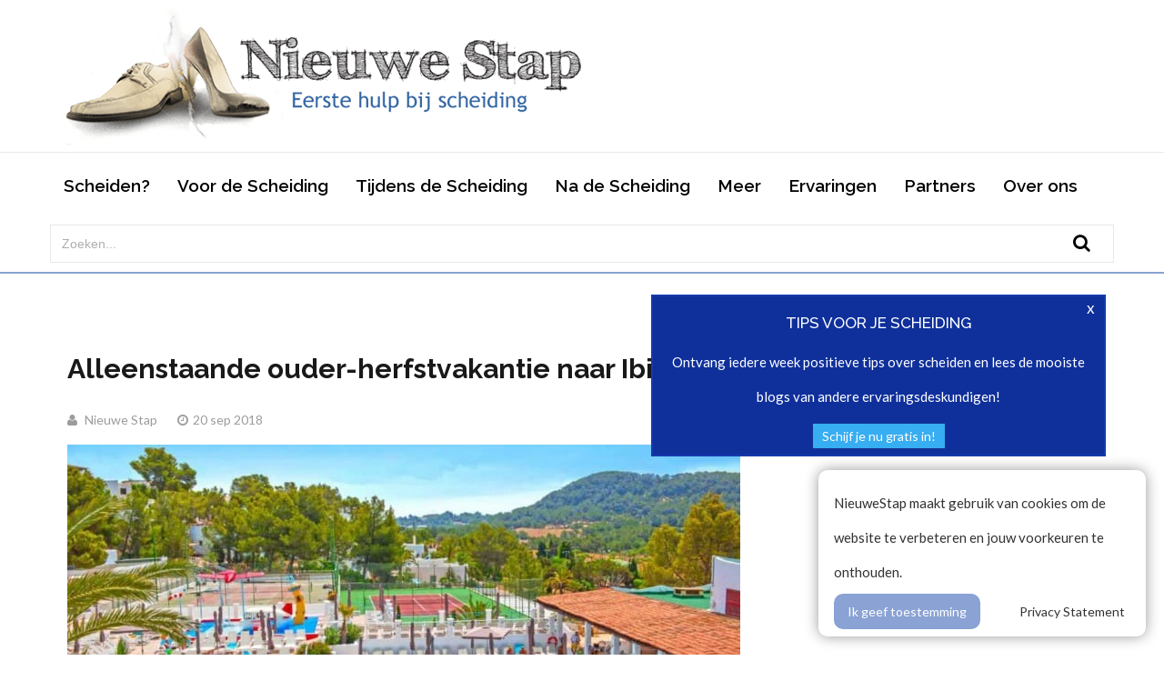

--- FILE ---
content_type: text/html; charset=UTF-8
request_url: https://nieuwestap.nl/alleenstaande-ouder-herfstvakantie-naar-ibiza-of-sicilie-ga-je-mee/
body_size: 20163
content:
<!DOCTYPE html>
<!-- Magalla WordPress Theme v1.0 -->
<!--[if lt IE 7]>
<html class="no-js lt-ie9 lt-ie8 lt-ie7">
<![endif]-->
<!--[if IE 7]>
<html class="no-js lt-ie9 lt-ie8">
<![endif]-->
<!--[if IE 8]>
<html class="no-js lt-ie9">
<![endif]-->
<!--[if gt IE 8]><!-->
<html class="no-js" lang="nl-NL">
<!--<![endif]-->
<head>
   <meta charset="utf-8">
   <meta http-equiv="X-UA-Compatible" content="IE=edge,chrome=1">
   <meta http-equiv="Content-Security-Policy" content="upgrade-insecure-requests">
               <meta name="Keywords" content="" />
      <meta name="viewport" content="width=device-width, initial-scale=1.0, minimum-scale=1.0, maximum-scale=1.0">

   <link rel="apple-touch-icon" sizes="180x180" href="/apple-touch-icon.png">
	<link rel="icon" type="image/png" href="/favicon-32x32.png" sizes="32x32">
	<link rel="icon" type="image/png" href="/favicon-16x16.png" sizes="16x16">
	<link rel="manifest" href="/manifest.json">
	<link rel="mask-icon" href="/safari-pinned-tab.svg" color="#5bbad5">
	<meta name="theme-color" content="#ffffff">
  <meta name="facebook-domain-verification" content="4roch27aw1blqyrqjpp4lp9yel42ds" />

	<meta property="og:url"           content="https://nieuwestap.nl/alleenstaande-ouder-herfstvakantie-naar-ibiza-of-sicilie-ga-je-mee/" />
	<meta property="og:type"          content="website" />

			<meta property="og:title"         content="Alleenstaande ouder-herfstvakantie naar Ibiza of Sicilië. Ga je mee?" />
						<meta property="og:image"         content="https://nieuwestap.nl/wp-content/uploads/2018/09/H-1121165438298-740x355.jpeg" />
		
         <meta name='robots' content='index, follow, max-image-preview:large, max-snippet:-1, max-video-preview:-1' />
<script rel="abtf">window.Abtf=function(window){var Abtf={cnf:{},h:function(cnf,css){this.cnf=cnf,cnf.proxy&&window.Abtf.proxy_setup(cnf.proxy),this.cnf.js&&!this.cnf.js[1]&&this.js(this.cnf.js[0]);var noref=!("undefined"==typeof this.cnf.noref||!this.cnf.noref);noref||this.ref(),"undefined"!=typeof cnf.gwf&&cnf.gwf[0]&&!cnf.gwf[1]&&("a"===cnf.gwf[0]?this.async(cnf.gwf[2],"webfont"):"undefined"!=typeof WebFont&&("string"==typeof cnf.gwf[0]&&(cnf.gwf[0]=eval("("+cnf.gwf[0]+")")),WebFont.load(cnf.gwf[0])))},f:function(a){a&&this.css&&this.css(),this.cnf.js&&this.cnf.js[1]&&this.js(this.cnf.js[0]),"undefined"!=typeof this.cnf.gwf&&this.cnf.gwf[0]&&this.cnf.gwf[1]&&("a"===this.cnf.gwf[0]?this.async(this.cnf.gwf[2],"webfont"):"undefined"!=typeof WebFont&&WebFont.load(this.cnf.gwf[0]))},ready:function(a,b,c){b=document,c="addEventListener",b[c]?b[c]("DocumentContentLoaded",a):window.attachEvent("onload",a)},ref:function(){"undefined"!=typeof window.console&&console.log("\n%c100","font: 1em sans-serif; color: white; background-color: #079c2d;padding:2px;","Google PageSpeed Score optimized using https://goo.gl/C1gw96\n\nTest your website: https://pagespeed.pro/tests\n\n")},async:function(a,b){!function(c){var d=c.createElement("script");d.src=a,b&&(d.id=b),d.async=!0;var e=c.getElementsByTagName("script")[0];if(e)e.parentNode.insertBefore(d,e);else{var f=document.head||document.getElementsByTagName("head")[0];f.appendChild(d)}}(document)}},SITE_URL,BASE_URL_REGEX;return Abtf}(window);Abtf.h([]);</script><style type="text/css" rel="abtf" id="AbtfCSS">
/*!
 * Above The Fold Optimization 2.7.10 // EMPTY
 */
</style>
<!-- Google Tag Manager for WordPress by gtm4wp.com -->
<script data-cfasync="false" data-pagespeed-no-defer>
	var gtm4wp_datalayer_name = "dataLayer";
	var dataLayer = dataLayer || [];
</script>
<!-- End Google Tag Manager for WordPress by gtm4wp.com -->
	<!-- This site is optimized with the Yoast SEO plugin v21.6 - https://yoast.com/wordpress/plugins/seo/ -->
	<title>Alleenstaande ouder-herfstvakantie naar Ibiza of Sicilië. Ga je mee? - Nieuwe Stap - Daten en zo, Reizen - alles over scheiden en gescheiden zijn</title>
	<link rel="canonical" href="https://nieuwestap.nl/alleenstaande-ouder-herfstvakantie-naar-ibiza-of-sicilie-ga-je-mee/" />
	<meta property="og:locale" content="nl_NL" />
	<meta property="og:type" content="article" />
	<meta property="og:title" content="Alleenstaande ouder-herfstvakantie naar Ibiza of Sicilië. Ga je mee? - Nieuwe Stap - Daten en zo, Reizen - alles over scheiden en gescheiden zijn" />
	<meta property="og:description" content="Maris life is een reislabel dat reizen selecteert en organiseert voor alleenstaande ouders die alleen met hun kinderen op vakantie willen. Maris Life biedt ouders de mogelijkheid om tijdens de reis  gelijkgestemden te ontmoeten. Want hoe fijn is het als je nog even kunt napraten met andere ouders als je kinderen direct wegrennen om te gaan&nbsp;Lees verder &gt;" />
	<meta property="og:url" content="https://nieuwestap.nl/alleenstaande-ouder-herfstvakantie-naar-ibiza-of-sicilie-ga-je-mee/" />
	<meta property="og:site_name" content="Nieuwe Stap" />
	<meta property="article:published_time" content="2018-09-20T08:27:56+00:00" />
	<meta property="article:modified_time" content="2018-09-18T11:51:03+00:00" />
	<meta property="og:image" content="https://nieuwestap.nl/wp-content/uploads/2018/09/H-1121165438298.jpeg" />
	<meta property="og:image:width" content="1030" />
	<meta property="og:image:height" content="686" />
	<meta property="og:image:type" content="image/jpeg" />
	<meta name="author" content="Nieuwe Stap" />
	<meta name="twitter:card" content="summary_large_image" />
	<meta name="twitter:label1" content="Geschreven door" />
	<meta name="twitter:data1" content="Nieuwe Stap" />
	<meta name="twitter:label2" content="Geschatte leestijd" />
	<meta name="twitter:data2" content="2 minuten" />
	<script type="application/ld+json" class="yoast-schema-graph">{"@context":"https://schema.org","@graph":[{"@type":"WebPage","@id":"https://nieuwestap.nl/alleenstaande-ouder-herfstvakantie-naar-ibiza-of-sicilie-ga-je-mee/","url":"https://nieuwestap.nl/alleenstaande-ouder-herfstvakantie-naar-ibiza-of-sicilie-ga-je-mee/","name":"Alleenstaande ouder-herfstvakantie naar Ibiza of Sicilië. Ga je mee? - Nieuwe Stap - Daten en zo, Reizen - alles over scheiden en gescheiden zijn","isPartOf":{"@id":"https://nieuwestap.nl/#website"},"primaryImageOfPage":{"@id":"https://nieuwestap.nl/alleenstaande-ouder-herfstvakantie-naar-ibiza-of-sicilie-ga-je-mee/#primaryimage"},"image":{"@id":"https://nieuwestap.nl/alleenstaande-ouder-herfstvakantie-naar-ibiza-of-sicilie-ga-je-mee/#primaryimage"},"thumbnailUrl":"https://nieuwestap.nl/wp-content/uploads/2018/09/H-1121165438298.jpeg","datePublished":"2018-09-20T08:27:56+00:00","dateModified":"2018-09-18T11:51:03+00:00","author":{"@id":"https://nieuwestap.nl/#/schema/person/9668c5a0b067b172535a9d853f3e479a"},"breadcrumb":{"@id":"https://nieuwestap.nl/alleenstaande-ouder-herfstvakantie-naar-ibiza-of-sicilie-ga-je-mee/#breadcrumb"},"inLanguage":"nl-NL","potentialAction":[{"@type":"ReadAction","target":["https://nieuwestap.nl/alleenstaande-ouder-herfstvakantie-naar-ibiza-of-sicilie-ga-je-mee/"]}]},{"@type":"ImageObject","inLanguage":"nl-NL","@id":"https://nieuwestap.nl/alleenstaande-ouder-herfstvakantie-naar-ibiza-of-sicilie-ga-je-mee/#primaryimage","url":"https://nieuwestap.nl/wp-content/uploads/2018/09/H-1121165438298.jpeg","contentUrl":"https://nieuwestap.nl/wp-content/uploads/2018/09/H-1121165438298.jpeg","width":1030,"height":686},{"@type":"BreadcrumbList","@id":"https://nieuwestap.nl/alleenstaande-ouder-herfstvakantie-naar-ibiza-of-sicilie-ga-je-mee/#breadcrumb","itemListElement":[{"@type":"ListItem","position":1,"name":"Home","item":"https://nieuwestap.nl/"},{"@type":"ListItem","position":2,"name":"Alleenstaande ouder-herfstvakantie naar Ibiza of Sicilië. Ga je mee?"}]},{"@type":"WebSite","@id":"https://nieuwestap.nl/#website","url":"https://nieuwestap.nl/","name":"Nieuwe Stap","description":"Eerste hulp bij scheiding","potentialAction":[{"@type":"SearchAction","target":{"@type":"EntryPoint","urlTemplate":"https://nieuwestap.nl/?s={search_term_string}"},"query-input":"required name=search_term_string"}],"inLanguage":"nl-NL"},{"@type":"Person","@id":"https://nieuwestap.nl/#/schema/person/9668c5a0b067b172535a9d853f3e479a","name":"Nieuwe Stap","image":{"@type":"ImageObject","inLanguage":"nl-NL","@id":"https://nieuwestap.nl/#/schema/person/image/","url":"https://secure.gravatar.com/avatar/89692a68b835de4931c89e17cd89d571?s=96&d=mm&r=g","contentUrl":"https://secure.gravatar.com/avatar/89692a68b835de4931c89e17cd89d571?s=96&d=mm&r=g","caption":"Nieuwe Stap"}}]}</script>
	<!-- / Yoast SEO plugin. -->


<link rel='dns-prefetch' href='//fonts.googleapis.com' />
<link rel="alternate" type="application/rss+xml" title="Nieuwe Stap &raquo; feed" href="https://nieuwestap.nl/feed/" />
<link rel="alternate" type="application/rss+xml" title="Nieuwe Stap &raquo; reactiesfeed" href="https://nieuwestap.nl/comments/feed/" />
<link rel="alternate" type="application/rss+xml" title="Nieuwe Stap &raquo; Alleenstaande ouder-herfstvakantie naar Ibiza of Sicilië. Ga je mee? reactiesfeed" href="https://nieuwestap.nl/alleenstaande-ouder-herfstvakantie-naar-ibiza-of-sicilie-ga-je-mee/feed/" />
<style id='wp-emoji-styles-inline-css' type='text/css'>

	img.wp-smiley, img.emoji {
		display: inline !important;
		border: none !important;
		box-shadow: none !important;
		height: 1em !important;
		width: 1em !important;
		margin: 0 0.07em !important;
		vertical-align: -0.1em !important;
		background: none !important;
		padding: 0 !important;
	}
</style>
<link rel='stylesheet' id='wp-block-library-css' href='https://nieuwestap.nl/wp-includes/css/dist/block-library/style.min.css?ver=6.4.2' type='text/css' media='all' />
<style id='classic-theme-styles-inline-css' type='text/css'>
/*! This file is auto-generated */
.wp-block-button__link{color:#fff;background-color:#32373c;border-radius:9999px;box-shadow:none;text-decoration:none;padding:calc(.667em + 2px) calc(1.333em + 2px);font-size:1.125em}.wp-block-file__button{background:#32373c;color:#fff;text-decoration:none}
</style>
<style id='global-styles-inline-css' type='text/css'>
body{--wp--preset--color--black: #000000;--wp--preset--color--cyan-bluish-gray: #abb8c3;--wp--preset--color--white: #ffffff;--wp--preset--color--pale-pink: #f78da7;--wp--preset--color--vivid-red: #cf2e2e;--wp--preset--color--luminous-vivid-orange: #ff6900;--wp--preset--color--luminous-vivid-amber: #fcb900;--wp--preset--color--light-green-cyan: #7bdcb5;--wp--preset--color--vivid-green-cyan: #00d084;--wp--preset--color--pale-cyan-blue: #8ed1fc;--wp--preset--color--vivid-cyan-blue: #0693e3;--wp--preset--color--vivid-purple: #9b51e0;--wp--preset--gradient--vivid-cyan-blue-to-vivid-purple: linear-gradient(135deg,rgba(6,147,227,1) 0%,rgb(155,81,224) 100%);--wp--preset--gradient--light-green-cyan-to-vivid-green-cyan: linear-gradient(135deg,rgb(122,220,180) 0%,rgb(0,208,130) 100%);--wp--preset--gradient--luminous-vivid-amber-to-luminous-vivid-orange: linear-gradient(135deg,rgba(252,185,0,1) 0%,rgba(255,105,0,1) 100%);--wp--preset--gradient--luminous-vivid-orange-to-vivid-red: linear-gradient(135deg,rgba(255,105,0,1) 0%,rgb(207,46,46) 100%);--wp--preset--gradient--very-light-gray-to-cyan-bluish-gray: linear-gradient(135deg,rgb(238,238,238) 0%,rgb(169,184,195) 100%);--wp--preset--gradient--cool-to-warm-spectrum: linear-gradient(135deg,rgb(74,234,220) 0%,rgb(151,120,209) 20%,rgb(207,42,186) 40%,rgb(238,44,130) 60%,rgb(251,105,98) 80%,rgb(254,248,76) 100%);--wp--preset--gradient--blush-light-purple: linear-gradient(135deg,rgb(255,206,236) 0%,rgb(152,150,240) 100%);--wp--preset--gradient--blush-bordeaux: linear-gradient(135deg,rgb(254,205,165) 0%,rgb(254,45,45) 50%,rgb(107,0,62) 100%);--wp--preset--gradient--luminous-dusk: linear-gradient(135deg,rgb(255,203,112) 0%,rgb(199,81,192) 50%,rgb(65,88,208) 100%);--wp--preset--gradient--pale-ocean: linear-gradient(135deg,rgb(255,245,203) 0%,rgb(182,227,212) 50%,rgb(51,167,181) 100%);--wp--preset--gradient--electric-grass: linear-gradient(135deg,rgb(202,248,128) 0%,rgb(113,206,126) 100%);--wp--preset--gradient--midnight: linear-gradient(135deg,rgb(2,3,129) 0%,rgb(40,116,252) 100%);--wp--preset--font-size--small: 13px;--wp--preset--font-size--medium: 20px;--wp--preset--font-size--large: 36px;--wp--preset--font-size--x-large: 42px;--wp--preset--spacing--20: 0.44rem;--wp--preset--spacing--30: 0.67rem;--wp--preset--spacing--40: 1rem;--wp--preset--spacing--50: 1.5rem;--wp--preset--spacing--60: 2.25rem;--wp--preset--spacing--70: 3.38rem;--wp--preset--spacing--80: 5.06rem;--wp--preset--shadow--natural: 6px 6px 9px rgba(0, 0, 0, 0.2);--wp--preset--shadow--deep: 12px 12px 50px rgba(0, 0, 0, 0.4);--wp--preset--shadow--sharp: 6px 6px 0px rgba(0, 0, 0, 0.2);--wp--preset--shadow--outlined: 6px 6px 0px -3px rgba(255, 255, 255, 1), 6px 6px rgba(0, 0, 0, 1);--wp--preset--shadow--crisp: 6px 6px 0px rgba(0, 0, 0, 1);}:where(.is-layout-flex){gap: 0.5em;}:where(.is-layout-grid){gap: 0.5em;}body .is-layout-flow > .alignleft{float: left;margin-inline-start: 0;margin-inline-end: 2em;}body .is-layout-flow > .alignright{float: right;margin-inline-start: 2em;margin-inline-end: 0;}body .is-layout-flow > .aligncenter{margin-left: auto !important;margin-right: auto !important;}body .is-layout-constrained > .alignleft{float: left;margin-inline-start: 0;margin-inline-end: 2em;}body .is-layout-constrained > .alignright{float: right;margin-inline-start: 2em;margin-inline-end: 0;}body .is-layout-constrained > .aligncenter{margin-left: auto !important;margin-right: auto !important;}body .is-layout-constrained > :where(:not(.alignleft):not(.alignright):not(.alignfull)){max-width: var(--wp--style--global--content-size);margin-left: auto !important;margin-right: auto !important;}body .is-layout-constrained > .alignwide{max-width: var(--wp--style--global--wide-size);}body .is-layout-flex{display: flex;}body .is-layout-flex{flex-wrap: wrap;align-items: center;}body .is-layout-flex > *{margin: 0;}body .is-layout-grid{display: grid;}body .is-layout-grid > *{margin: 0;}:where(.wp-block-columns.is-layout-flex){gap: 2em;}:where(.wp-block-columns.is-layout-grid){gap: 2em;}:where(.wp-block-post-template.is-layout-flex){gap: 1.25em;}:where(.wp-block-post-template.is-layout-grid){gap: 1.25em;}.has-black-color{color: var(--wp--preset--color--black) !important;}.has-cyan-bluish-gray-color{color: var(--wp--preset--color--cyan-bluish-gray) !important;}.has-white-color{color: var(--wp--preset--color--white) !important;}.has-pale-pink-color{color: var(--wp--preset--color--pale-pink) !important;}.has-vivid-red-color{color: var(--wp--preset--color--vivid-red) !important;}.has-luminous-vivid-orange-color{color: var(--wp--preset--color--luminous-vivid-orange) !important;}.has-luminous-vivid-amber-color{color: var(--wp--preset--color--luminous-vivid-amber) !important;}.has-light-green-cyan-color{color: var(--wp--preset--color--light-green-cyan) !important;}.has-vivid-green-cyan-color{color: var(--wp--preset--color--vivid-green-cyan) !important;}.has-pale-cyan-blue-color{color: var(--wp--preset--color--pale-cyan-blue) !important;}.has-vivid-cyan-blue-color{color: var(--wp--preset--color--vivid-cyan-blue) !important;}.has-vivid-purple-color{color: var(--wp--preset--color--vivid-purple) !important;}.has-black-background-color{background-color: var(--wp--preset--color--black) !important;}.has-cyan-bluish-gray-background-color{background-color: var(--wp--preset--color--cyan-bluish-gray) !important;}.has-white-background-color{background-color: var(--wp--preset--color--white) !important;}.has-pale-pink-background-color{background-color: var(--wp--preset--color--pale-pink) !important;}.has-vivid-red-background-color{background-color: var(--wp--preset--color--vivid-red) !important;}.has-luminous-vivid-orange-background-color{background-color: var(--wp--preset--color--luminous-vivid-orange) !important;}.has-luminous-vivid-amber-background-color{background-color: var(--wp--preset--color--luminous-vivid-amber) !important;}.has-light-green-cyan-background-color{background-color: var(--wp--preset--color--light-green-cyan) !important;}.has-vivid-green-cyan-background-color{background-color: var(--wp--preset--color--vivid-green-cyan) !important;}.has-pale-cyan-blue-background-color{background-color: var(--wp--preset--color--pale-cyan-blue) !important;}.has-vivid-cyan-blue-background-color{background-color: var(--wp--preset--color--vivid-cyan-blue) !important;}.has-vivid-purple-background-color{background-color: var(--wp--preset--color--vivid-purple) !important;}.has-black-border-color{border-color: var(--wp--preset--color--black) !important;}.has-cyan-bluish-gray-border-color{border-color: var(--wp--preset--color--cyan-bluish-gray) !important;}.has-white-border-color{border-color: var(--wp--preset--color--white) !important;}.has-pale-pink-border-color{border-color: var(--wp--preset--color--pale-pink) !important;}.has-vivid-red-border-color{border-color: var(--wp--preset--color--vivid-red) !important;}.has-luminous-vivid-orange-border-color{border-color: var(--wp--preset--color--luminous-vivid-orange) !important;}.has-luminous-vivid-amber-border-color{border-color: var(--wp--preset--color--luminous-vivid-amber) !important;}.has-light-green-cyan-border-color{border-color: var(--wp--preset--color--light-green-cyan) !important;}.has-vivid-green-cyan-border-color{border-color: var(--wp--preset--color--vivid-green-cyan) !important;}.has-pale-cyan-blue-border-color{border-color: var(--wp--preset--color--pale-cyan-blue) !important;}.has-vivid-cyan-blue-border-color{border-color: var(--wp--preset--color--vivid-cyan-blue) !important;}.has-vivid-purple-border-color{border-color: var(--wp--preset--color--vivid-purple) !important;}.has-vivid-cyan-blue-to-vivid-purple-gradient-background{background: var(--wp--preset--gradient--vivid-cyan-blue-to-vivid-purple) !important;}.has-light-green-cyan-to-vivid-green-cyan-gradient-background{background: var(--wp--preset--gradient--light-green-cyan-to-vivid-green-cyan) !important;}.has-luminous-vivid-amber-to-luminous-vivid-orange-gradient-background{background: var(--wp--preset--gradient--luminous-vivid-amber-to-luminous-vivid-orange) !important;}.has-luminous-vivid-orange-to-vivid-red-gradient-background{background: var(--wp--preset--gradient--luminous-vivid-orange-to-vivid-red) !important;}.has-very-light-gray-to-cyan-bluish-gray-gradient-background{background: var(--wp--preset--gradient--very-light-gray-to-cyan-bluish-gray) !important;}.has-cool-to-warm-spectrum-gradient-background{background: var(--wp--preset--gradient--cool-to-warm-spectrum) !important;}.has-blush-light-purple-gradient-background{background: var(--wp--preset--gradient--blush-light-purple) !important;}.has-blush-bordeaux-gradient-background{background: var(--wp--preset--gradient--blush-bordeaux) !important;}.has-luminous-dusk-gradient-background{background: var(--wp--preset--gradient--luminous-dusk) !important;}.has-pale-ocean-gradient-background{background: var(--wp--preset--gradient--pale-ocean) !important;}.has-electric-grass-gradient-background{background: var(--wp--preset--gradient--electric-grass) !important;}.has-midnight-gradient-background{background: var(--wp--preset--gradient--midnight) !important;}.has-small-font-size{font-size: var(--wp--preset--font-size--small) !important;}.has-medium-font-size{font-size: var(--wp--preset--font-size--medium) !important;}.has-large-font-size{font-size: var(--wp--preset--font-size--large) !important;}.has-x-large-font-size{font-size: var(--wp--preset--font-size--x-large) !important;}
.wp-block-navigation a:where(:not(.wp-element-button)){color: inherit;}
:where(.wp-block-post-template.is-layout-flex){gap: 1.25em;}:where(.wp-block-post-template.is-layout-grid){gap: 1.25em;}
:where(.wp-block-columns.is-layout-flex){gap: 2em;}:where(.wp-block-columns.is-layout-grid){gap: 2em;}
.wp-block-pullquote{font-size: 1.5em;line-height: 1.6;}
</style>
<link rel='stylesheet' id='bbpress-style-css' href='https://nieuwestap.nl/wp-content/plugins/bbpress/bbp-themes/bbp-twentyten/css/bbpress.css?ver=20110912' type='text/css' media='screen' />
<link rel='stylesheet' id='inboxify-front-css' href='https://nieuwestap.nl/wp-content/plugins/inboxify-sign-up-form/assets/front.css?ver=6.4.2' type='text/css' media='all' />
<link rel='stylesheet' id='toc-screen-css' href='https://nieuwestap.nl/wp-content/plugins/table-of-contents-plus/screen.min.css?ver=1509' type='text/css' media='all' />
<link rel='stylesheet' id='tve_style_family_tve_flt-css' href='https://nieuwestap.nl/wp-content/plugins/thrive-visual-editor/editor/css/thrive_flat.css?ver=3.2.1' type='text/css' media='all' />
<link rel='stylesheet' id='bootstrap-theme-css' href='https://nieuwestap.nl/wp-content/plugins/buddypress/bp-themes/bp-default/css/bootstrap-theme.css?ver=6.4.2' type='text/css' media='all' />
<link rel='stylesheet' id='bootstrap-css' href='https://nieuwestap.nl/wp-content/plugins/buddypress/bp-themes/bp-default/css/bootstrap.min.css?ver=6.4.2' type='text/css' media='all' />
<link rel='stylesheet' id='elements-css' href='https://nieuwestap.nl/wp-content/plugins/buddypress/bp-themes/bp-default/css/elements.css?ver=6.4.2' type='text/css' media='all' />
<link rel='stylesheet' id='main-css' href='https://nieuwestap.nl/wp-content/plugins/buddypress/bp-themes/bp-default/css/main.css?ver=6.4.2' type='text/css' media='all' />
<link rel='stylesheet' id='responsive-css' href='https://nieuwestap.nl/wp-content/plugins/buddypress/bp-themes/bp-default/css/responsive.css?ver=6.4.2' type='text/css' media='all' />
<link rel='stylesheet' id='normalize-css' href='https://nieuwestap.nl/wp-content/plugins/buddypress/bp-themes/bp-default/css/normalize.css?ver=6.4.2' type='text/css' media='all' />
<link rel='stylesheet' id='fontawesome-css' href='https://nieuwestap.nl/wp-content/plugins/buddypress/bp-themes/bp-default/fonts/font-awesome/css/font-awesome.min.css?ver=6.4.2' type='text/css' media='all' />
<link rel='stylesheet' id='rangeslider-css' href='https://nieuwestap.nl/wp-content/plugins/buddypress/bp-themes/bp-default/css/rangeslider.css?ver=6.4.2' type='text/css' media='all' />
<link rel='stylesheet' id='animate-css' href='https://nieuwestap.nl/wp-content/plugins/buddypress/bp-themes/bp-default/css/animate.min.css?ver=6.4.2' type='text/css' media='all' />
<link rel='stylesheet' id='calendar-css' href='https://nieuwestap.nl/wp-content/plugins/buddypress/bp-themes/bp-default/css/calendar.css?ver=6.4.2' type='text/css' media='all' />
<link rel='stylesheet' id='magalla-font1-css' href='https://fonts.googleapis.com/css?family=Raleway%3A100%2C200%2C300%2C400%2C500%2C600%2C700%2C100italic%2C300italic%2C400italic%2C700italic&#038;ver=6.4.2' type='text/css' media='all' />
<link rel='stylesheet' id='magalla-font2-css' href='https://fonts.googleapis.com/css?family=Lato%3A100%2C200%2C300%2C400%2C500%2C600%2C700%2C100italic%2C300italic%2C400italic%2C700italic&#038;ver=6.4.2' type='text/css' media='all' />
<link rel='stylesheet' id='style-css-css' href='https://nieuwestap.nl/wp-content/plugins/buddypress/bp-themes/bp-default/style.css?v=22&#038;ver=6.4.2' type='text/css' media='all' />
<link rel='stylesheet' id='sird-css-css' href='https://nieuwestap.nl/wp-content/plugins/buddypress/bp-themes/bp-default/css/jquery.sidr.light.css?ver=6.4.2' type='text/css' media='all' />
<script type="text/javascript" src="https://nieuwestap.nl/wp-includes/js/jquery/jquery.min.js?ver=3.7.1" id="jquery-core-js"></script>
<script type="text/javascript" src="https://nieuwestap.nl/wp-includes/js/jquery/jquery-migrate.min.js?ver=3.4.1" id="jquery-migrate-js"></script>
<script type="text/javascript" src="https://nieuwestap.nl/wp-content/plugins/inboxify-sign-up-form/assets/front.js?ver=6.4.2" id="inboxify-front-js"></script>
<script type="text/javascript" src="https://nieuwestap.nl/wp-includes/js/imagesloaded.min.js?ver=5.0.0" id="imagesloaded-js"></script>
<script type="text/javascript" src="https://nieuwestap.nl/wp-includes/js/masonry.min.js?ver=4.2.2" id="masonry-js"></script>
<script type="text/javascript" src="https://nieuwestap.nl/wp-includes/js/jquery/jquery.masonry.min.js?ver=3.1.2b" id="jquery-masonry-js"></script>
<script type="text/javascript" id="tve_frontend-js-extra">
/* <![CDATA[ */
var tve_frontend_options = {"ajaxurl":"https:\/\/nieuwestap.nl\/wp-admin\/admin-ajax.php","is_editor_page":"","page_events":"","is_single":"1","social_fb_app_id":"NieuweStap","dash_url":"https:\/\/nieuwestap.nl\/wp-content\/plugins\/thrive-visual-editor\/thrive-dashboard","queried_object":{"ID":26661,"post_author":"14"},"translations":{"Copy":"Copy","empty_username":"ERROR: The username field is empty.","empty_password":"ERROR: The password field is empty.","empty_login":"ERROR: Enter a username or email address.","min_chars":"At least %s characters are needed","no_headings":"No headings found","registration_err":{"required_field":"<strong>Error<\/strong>: This field is required","required_email":"<strong>Error<\/strong>: Please type your email address.","invalid_email":"<strong>Error<\/strong>: The email address isn&#8217;t correct.","passwordmismatch":"<strong>Error<\/strong>: Password mismatch"}},"routes":{"posts":"https:\/\/nieuwestap.nl\/wp-json\/tcb\/v1\/posts","courses":"https:\/\/nieuwestap.nl\/wp-json\/tva\/v1\/course_list_element"},"nonce":"93ff373d64","allow_video_src":"","post_request_data":[],"ip":"18.119.114.240","current_user":[],"post_id":"26661","post_title":"Alleenstaande ouder-herfstvakantie naar Ibiza of Sicili\u00eb. Ga je mee?","post_type":"post","post_url":"https:\/\/nieuwestap.nl\/alleenstaande-ouder-herfstvakantie-naar-ibiza-of-sicilie-ga-je-mee\/","is_lp":""};
/* ]]> */
</script>
<script type="text/javascript" src="https://nieuwestap.nl/wp-content/plugins/thrive-visual-editor/editor/js/dist/modules/general.min.js?ver=3.2.1" id="tve_frontend-js"></script>
<script type="text/javascript" id="dtheme-ajax-js-js-extra">
/* <![CDATA[ */
var BP_DTheme = {"my_favs":"Mijn favorieten","accepted":"Geaccepteerd","rejected":"Afgewezen","show_all_comments":"Laat alle reacties zien voor dit onderwerp","show_all":"Laat alles zien","comments":"reacties","close":"Sluiten","view":"Bekijken"};
/* ]]> */
</script>
<script type="text/javascript" src="https://nieuwestap.nl/wp-content/plugins/buddypress/bp-themes/bp-default/_inc/global.js?ver=1" id="dtheme-ajax-js-js"></script>
<script type="text/javascript" src="https://nieuwestap.nl/wp-content/plugins/google-analyticator/external-tracking.min.js?ver=6.5.4" id="ga-external-tracking-js"></script>
<link rel="https://api.w.org/" href="https://nieuwestap.nl/wp-json/" /><link rel="alternate" type="application/json" href="https://nieuwestap.nl/wp-json/wp/v2/posts/26661" /><link rel="EditURI" type="application/rsd+xml" title="RSD" href="https://nieuwestap.nl/xmlrpc.php?rsd" />
<meta name="generator" content="WordPress 6.4.2" />
<link rel='shortlink' href='https://nieuwestap.nl/?p=26661' />
<link rel="alternate" type="application/json+oembed" href="https://nieuwestap.nl/wp-json/oembed/1.0/embed?url=https%3A%2F%2Fnieuwestap.nl%2Falleenstaande-ouder-herfstvakantie-naar-ibiza-of-sicilie-ga-je-mee%2F" />
<link rel="alternate" type="text/xml+oembed" href="https://nieuwestap.nl/wp-json/oembed/1.0/embed?url=https%3A%2F%2Fnieuwestap.nl%2Falleenstaande-ouder-herfstvakantie-naar-ibiza-of-sicilie-ga-je-mee%2F&#038;format=xml" />

	<script type="text/javascript">var ajaxurl = 'https://nieuwestap.nl/wp-admin/admin-ajax.php';</script>


<script type="text/javascript">
if ( typeof( ajaxurl ) == 'undefined' ) {
    var ajaxurl = "https://nieuwestap.nl/wp-admin/admin-ajax.php";
}
</script>
<style type="text/css" id="tve_global_variables">:root{--tcb-background-author-image:url(https://secure.gravatar.com/avatar/89692a68b835de4931c89e17cd89d571?s=256&d=mm&r=g);--tcb-background-user-image:url();--tcb-background-featured-image-thumbnail:url(https://nieuwestap.nl/wp-content/uploads/2018/09/H-1121165438298.jpeg);--tcb-skin-color-0:rgb(31, 165, 230);--tcb-skin-color-0-h:199;--tcb-skin-color-0-s:79%;--tcb-skin-color-0-l:51%;--tcb-skin-color-0-a:1;--tcb-skin-color-1:rgb(53, 105, 180);--tcb-skin-color-1-h:215;--tcb-skin-color-1-s:54%;--tcb-skin-color-1-l:45%;--tcb-skin-color-1-a:1;--tcb-main-master-h:210;--tcb-main-master-s:77%;--tcb-main-master-l:54%;--tcb-main-master-a:1;--tcb-theme-main-master-h:210;--tcb-theme-main-master-s:77%;--tcb-theme-main-master-l:54%;--tcb-theme-main-master-a:1;}</style><link rel='stylesheet' id='bp-album-css-css' href='https://nieuwestap.nl/wp-content/plugins/bp-album/includes/css/general.css?ver=6.4.2' type='text/css' media='all' />

<!-- Google Tag Manager for WordPress by gtm4wp.com -->
<!-- GTM Container placement set to footer -->
<script data-cfasync="false" data-pagespeed-no-defer>
	var dataLayer_content = {"pagePostType":"post","pagePostType2":"single-post","pageCategory":["daten-en-zo","reizen"],"pagePostAuthor":"Nieuwe Stap"};
	dataLayer.push( dataLayer_content );
</script>
<script data-cfasync="false">
(function(w,d,s,l,i){w[l]=w[l]||[];w[l].push({'gtm.start':
new Date().getTime(),event:'gtm.js'});var f=d.getElementsByTagName(s)[0],
j=d.createElement(s),dl=l!='dataLayer'?'&l='+l:'';j.async=true;j.src=
'//www.googletagmanager.com/gtm.'+'js?id='+i+dl;f.parentNode.insertBefore(j,f);
})(window,document,'script','dataLayer','GTM-WWCSTXQ');
</script>
<!-- End Google Tag Manager -->
<!-- End Google Tag Manager for WordPress by gtm4wp.com -->


	<style type="text/css">
		body { background-color: #ffffff; background-image: none; }
	</style>
<!-- Google Analytics Tracking by Google Analyticator 6.5.4: http://www.videousermanuals.com/google-analyticator/ -->
<script type="text/javascript">
    var analyticsFileTypes = [''];
    var analyticsSnippet = 'disabled';
    var analyticsEventTracking = 'enabled';
</script>
<script type="text/javascript">
	(function(i,s,o,g,r,a,m){i['GoogleAnalyticsObject']=r;i[r]=i[r]||function(){
	(i[r].q=i[r].q||[]).push(arguments)},i[r].l=1*new Date();a=s.createElement(o),
	m=s.getElementsByTagName(o)[0];a.async=1;a.src=g;m.parentNode.insertBefore(a,m)
	})(window,document,'script','//www.google-analytics.com/analytics.js','ga');
	ga('create', 'UA-27959263-1', 'auto');
 
	ga('send', 'pageview');
</script>
   <!--[if gt IE 7]>
      <link rel="stylesheet" type="text/css" href="https://nieuwestap.nl/wp-content/plugins/buddypress/bp-themes/bp-default/css/ie.css" />
   <![endif]-->

</head>
<body class="post-template-default single single-post postid-26661 single-format-standard custom-background no-js tve-theme-" >
	<div id="mobilenav" class="hidden">
		<ul>
			<ul id="menu-hoofdmenu" class=""><li id="menu-item-76" class="menu-item menu-item-type-custom menu-item-object-custom menu-item-home menu-item-76"><a href="https://nieuwestap.nl">Scheiden?</a></li>
<li id="menu-item-18806" class="menu-item menu-item-type-post_type menu-item-object-post menu-item-has-children menu-item-18806"><a href="https://nieuwestap.nl/scheiden-en-nu/">Voor de Scheiding</a>
<ul class="sub-menu">
	<li id="menu-item-62911" class="menu-item menu-item-type-taxonomy menu-item-object-category menu-item-62911"><a href="https://nieuwestap.nl/category/ervaringen/">Bloggers</a></li>
	<li id="menu-item-19052" class="mobileonly menu-item menu-item-type-post_type menu-item-object-post menu-item-19052"><a href="https://nieuwestap.nl/scheiden-en-nu/">Scheiden en nu</a></li>
	<li id="menu-item-18829" class="menu-item menu-item-type-taxonomy menu-item-object-category menu-item-has-children menu-item-18829"><a href="https://nieuwestap.nl/category/financieel-en-juridisch/">Scheiden financieel en juridisch</a>
	<ul class="sub-menu">
		<li id="menu-item-19664" class="mobileonly menu-item menu-item-type-taxonomy menu-item-object-category menu-item-19664"><a href="https://nieuwestap.nl/category/financieel-en-juridisch/">Blogs Scheiden financieel en juridisch</a></li>
		<li id="menu-item-19655" class="menu-item menu-item-type-post_type menu-item-object-post menu-item-19655"><a href="https://nieuwestap.nl/je-scheiding-aanvragen-hoe-doe-je-dat/">Je scheiding aanvragen, hoe doe je dat?</a></li>
	</ul>
</li>
	<li id="menu-item-4005" class="menu-item menu-item-type-taxonomy menu-item-object-category menu-item-has-children menu-item-4005"><a href="https://nieuwestap.nl/category/scheiden-met-kind/">Gescheiden ouders</a>
	<ul class="sub-menu">
		<li id="menu-item-19663" class="mobileonly menu-item menu-item-type-taxonomy menu-item-object-category menu-item-19663"><a href="https://nieuwestap.nl/category/scheiden-met-kind/">Blogs Gescheiden ouders</a></li>
		<li id="menu-item-19657" class="menu-item menu-item-type-post_type menu-item-object-post menu-item-19657"><a href="https://nieuwestap.nl/13-tips-voor-gescheiden-ouders-maak-het-makkelijker-voor-je-kind/">13 tips voor gescheiden ouders</a></li>
	</ul>
</li>
	<li id="menu-item-4010" class="menu-item menu-item-type-taxonomy menu-item-object-category menu-item-has-children menu-item-4010"><a href="https://nieuwestap.nl/category/verwerking/">Scheiding verwerken</a>
	<ul class="sub-menu">
		<li id="menu-item-19665" class="mobileonly menu-item menu-item-type-taxonomy menu-item-object-category menu-item-19665"><a href="https://nieuwestap.nl/category/verwerking/">Blogs Scheiding verwerken</a></li>
		<li id="menu-item-19656" class="menu-item menu-item-type-post_type menu-item-object-post menu-item-19656"><a href="https://nieuwestap.nl/verwerking-van-je-scheiding/">Verwerking van je scheiding</a></li>
	</ul>
</li>
	<li id="menu-item-62919" class="menu-item menu-item-type-taxonomy menu-item-object-category menu-item-62919"><a href="https://nieuwestap.nl/category/alimentatie/">Alimentatie</a></li>
</ul>
</li>
<li id="menu-item-18811" class="menu-item menu-item-type-taxonomy menu-item-object-category menu-item-has-children menu-item-18811"><a href="https://nieuwestap.nl/category/alimentatie/">Tijdens de Scheiding</a>
<ul class="sub-menu">
	<li id="menu-item-62910" class="menu-item menu-item-type-taxonomy menu-item-object-category menu-item-62910"><a href="https://nieuwestap.nl/category/ervaringen/">Bloggers</a></li>
	<li id="menu-item-19053" class="menu-item menu-item-type-taxonomy menu-item-object-category menu-item-has-children menu-item-19053"><a href="https://nieuwestap.nl/category/alimentatie/">Blogs Alimentatie</a>
	<ul class="sub-menu">
		<li id="menu-item-18807" class="menu-item menu-item-type-post_type menu-item-object-post menu-item-18807"><a href="https://nieuwestap.nl/alimentatie/">Alles over alimentatie</a></li>
		<li id="menu-item-35240" class="menu-item menu-item-type-post_type menu-item-object-post menu-item-35240"><a href="https://nieuwestap.nl/partneralimentatie-gaat-van-twaalf-naar-vijf-jaar/">Partneralimentatie gaat van twaalf naar vijf jaar</a></li>
		<li id="menu-item-12338" class="menu-item menu-item-type-custom menu-item-object-custom menu-item-12338"><a href="https://nieuwestap.nl/forum-scheiden/">Scheiden Forum</a></li>
		<li id="menu-item-35241" class="menu-item menu-item-type-post_type menu-item-object-post menu-item-35241"><a href="https://nieuwestap.nl/partneralimentatie-alle-ins-en-outs/">Alles over partneralimentatie</a></li>
		<li id="menu-item-35242" class="menu-item menu-item-type-post_type menu-item-object-post menu-item-35242"><a href="https://nieuwestap.nl/kinderalimentatie/">Alles over kinderalimentatie</a></li>
		<li id="menu-item-35243" class="menu-item menu-item-type-post_type menu-item-object-post menu-item-35243"><a href="https://nieuwestap.nl/alimentatie-berekenen/">Alimentatie berekenen</a></li>
	</ul>
</li>
	<li id="menu-item-62912" class="menu-item menu-item-type-taxonomy menu-item-object-category menu-item-62912"><a href="https://nieuwestap.nl/category/verwerking/">Scheiding verwerken</a></li>
	<li id="menu-item-62915" class="menu-item menu-item-type-taxonomy menu-item-object-category menu-item-62915"><a href="https://nieuwestap.nl/category/financieel-en-juridisch/">Scheiden financieel en juridisch</a></li>
	<li id="menu-item-62917" class="menu-item menu-item-type-taxonomy menu-item-object-category menu-item-62917"><a href="https://nieuwestap.nl/category/scheiden-met-kind/">Gescheiden ouders</a></li>
</ul>
</li>
<li id="menu-item-62884" class="menu-item menu-item-type-post_type menu-item-object-page menu-item-has-children menu-item-62884"><a href="https://nieuwestap.nl/na/">Na de Scheiding</a>
<ul class="sub-menu">
	<li id="menu-item-62909" class="menu-item menu-item-type-taxonomy menu-item-object-category menu-item-62909"><a href="https://nieuwestap.nl/category/ervaringen/">Bloggers</a></li>
	<li id="menu-item-4008" class="menu-item menu-item-type-taxonomy menu-item-object-category current-post-ancestor current-menu-parent current-post-parent menu-item-4008"><a href="https://nieuwestap.nl/category/daten-en-zo/">Daten en zo</a></li>
	<li id="menu-item-62913" class="menu-item menu-item-type-taxonomy menu-item-object-category menu-item-62913"><a href="https://nieuwestap.nl/category/verwerking/">Scheiding verwerken</a></li>
	<li id="menu-item-62914" class="menu-item menu-item-type-taxonomy menu-item-object-category menu-item-62914"><a href="https://nieuwestap.nl/category/financieel-en-juridisch/">Scheiden financieel en juridisch</a></li>
	<li id="menu-item-62916" class="menu-item menu-item-type-taxonomy menu-item-object-category menu-item-62916"><a href="https://nieuwestap.nl/category/scheiden-met-kind/">Gescheiden ouders</a></li>
	<li id="menu-item-62918" class="menu-item menu-item-type-taxonomy menu-item-object-category menu-item-62918"><a href="https://nieuwestap.nl/category/alimentatie/">Alimentatie</a></li>
</ul>
</li>
<li id="menu-item-62887" class="menu-item menu-item-type-post_type menu-item-object-page menu-item-has-children menu-item-62887"><a href="https://nieuwestap.nl/meer/">Meer</a>
<ul class="sub-menu">
	<li id="menu-item-18859" class="menu-item menu-item-type-post_type menu-item-object-page menu-item-has-children menu-item-18859"><a href="https://nieuwestap.nl/vraag/">Vragen?</a>
	<ul class="sub-menu">
		<li id="menu-item-19055" class="mobileonly menu-item menu-item-type-post_type menu-item-object-page menu-item-19055"><a href="https://nieuwestap.nl/vraag/">Vragen over alimentatie</a></li>
		<li id="menu-item-18852" class="menu-item menu-item-type-post_type menu-item-object-vragen menu-item-18852"><a href="https://nieuwestap.nl/vragen/vragen-over-alimentatie/">Vragen over alimentatie</a></li>
		<li id="menu-item-18847" class="menu-item menu-item-type-post_type menu-item-object-vragen menu-item-18847"><a href="https://nieuwestap.nl/vragen/juridische-vragen-over-echtscheiding/">Juridische vragen over scheiding</a></li>
		<li id="menu-item-18851" class="menu-item menu-item-type-post_type menu-item-object-vragen menu-item-18851"><a href="https://nieuwestap.nl/vragen/vragen-over-kind-en-scheiding/">Vragen over je kind en scheiding</a></li>
		<li id="menu-item-18848" class="menu-item menu-item-type-post_type menu-item-object-vragen menu-item-18848"><a href="https://nieuwestap.nl/vragen/kun-je-in-je-huis-blijven-wonen-doe-de-hypotheek-scan/">Blijven wonen? Doe de hypotheekscan!</a></li>
		<li id="menu-item-18849" class="menu-item menu-item-type-post_type menu-item-object-vragen menu-item-18849"><a href="https://nieuwestap.nl/vragen/vragen-over-relatie-of-nieuw-gezin/">Vragen over relatie of nieuw gezin</a></li>
		<li id="menu-item-20845" class="menu-item menu-item-type-post_type menu-item-object-vragen menu-item-20845"><a href="https://nieuwestap.nl/vragen/vragen-over-communicatie-bij-scheiding/">Vragen over communicatie bij scheiding</a></li>
	</ul>
</li>
	<li id="menu-item-235" class="menu-item menu-item-type-custom menu-item-object-custom menu-item-has-children menu-item-235"><a href="https://nieuwestap.nl/forum-scheiden/">Forum</a>
	<ul class="sub-menu">
		<li id="menu-item-12335" class="menu-item menu-item-type-post_type menu-item-object-page menu-item-12335"><a href="https://nieuwestap.nl/leden/">Leden</a></li>
	</ul>
</li>
	<li id="menu-item-51694" class="menu-item menu-item-type-post_type menu-item-object-page menu-item-has-children menu-item-51694"><a href="https://nieuwestap.nl/training-coaching-en-e-books/">Training/Coaching</a>
	<ul class="sub-menu">
		<li id="menu-item-43447" class="menu-item menu-item-type-post_type menu-item-object-page menu-item-43447"><a href="https://nieuwestap.nl/eerste-hulp-bij-scheiden/">Online training: Ik ga scheiden</a></li>
		<li id="menu-item-43448" class="menu-item menu-item-type-post_type menu-item-object-page menu-item-43448"><a href="https://nieuwestap.nl/scheidingscoach-online-coach-bij-scheiding/">Online coaching: Scheiden en dan?</a></li>
		<li id="menu-item-52548" class="menu-item menu-item-type-post_type menu-item-object-page menu-item-52548"><a href="https://nieuwestap.nl/online-training-narcisme-in-je-relatie/">Online training Narcisme in je Relatie</a></li>
		<li id="menu-item-61506" class="menu-item menu-item-type-post_type menu-item-object-page menu-item-61506"><a href="https://nieuwestap.nl/online-training-pubers-en-scheiden/">Online training “Nieuwe Autoriteit”</a></li>
		<li id="menu-item-61511" class="menu-item menu-item-type-post_type menu-item-object-page menu-item-61511"><a href="https://nieuwestap.nl/online-training-schermtijd/">Online training: Schermtijd</a></li>
		<li id="menu-item-61534" class="menu-item menu-item-type-post_type menu-item-object-page menu-item-61534"><a href="https://nieuwestap.nl/samengesteld-gezin-mixd-family-training/">Modern Families Challenge</a></li>
	</ul>
</li>
	<li id="menu-item-47024" class="menu-item menu-item-type-post_type menu-item-object-post menu-item-47024"><a href="https://nieuwestap.nl/boeken-over-echtscheiding/">Boeken</a></li>
	<li id="menu-item-63997" class="menu-item menu-item-type-post_type menu-item-object-post menu-item-63997"><a href="https://nieuwestap.nl/podcast-scheiden/">Podcasts</a></li>
	<li id="menu-item-63957" class="menu-item menu-item-type-post_type menu-item-object-post menu-item-has-children menu-item-63957"><a href="https://nieuwestap.nl/scheidingscijfers-nederland/">Scheidingscijfers Nederland</a>
	<ul class="sub-menu">
		<li id="menu-item-63960" class="menu-item menu-item-type-post_type menu-item-object-post menu-item-63960"><a href="https://nieuwestap.nl/rubriek-1-hoe-vaak-scheiden-mensen-in-nederland/">Rubriek 1: Hoe vaak scheiden mensen in Nederland?</a></li>
		<li id="menu-item-64194" class="menu-item menu-item-type-post_type menu-item-object-post menu-item-64194"><a href="https://nieuwestap.nl/kinderen-en-scheiding-de-cijfers/">Rubriek 2: Kinderen en scheiding – statistieken en impact</a></li>
		<li id="menu-item-64228" class="menu-item menu-item-type-post_type menu-item-object-post menu-item-64228"><a href="https://nieuwestap.nl/rubriek-3-financien-en-scheiding-inkomens-alimentatie-en-trends/">Rubriek 3: Financiën en scheiding – inkomens, alimentatie en trends</a></li>
		<li id="menu-item-64288" class="menu-item menu-item-type-post_type menu-item-object-post menu-item-64288"><a href="https://nieuwestap.nl/wonen-en-scheiding/">Rubriek 4: Wonen en scheiding – de invloed op huisvesting en woningmarkt</a></li>
		<li id="menu-item-64287" class="menu-item menu-item-type-post_type menu-item-object-post menu-item-64287"><a href="https://nieuwestap.nl/nieuwe-relaties-samengestelde-gezinnen-2025/">Rubriek 5: Nieuwe relaties en samengestelde gezinnen – trends en cijfers</a></li>
	</ul>
</li>
	<li id="menu-item-12488" class="menu-item menu-item-type-taxonomy menu-item-object-category menu-item-12488"><a href="https://nieuwestap.nl/category/vlogs-over-scheiden/">Vlogs</a></li>
	<li id="menu-item-4011" class="menu-item menu-item-type-custom menu-item-object-custom menu-item-4011"><a href="https://nieuwestap.nl/column">Interviews</a></li>
</ul>
</li>
<li id="menu-item-12342" class="menu-item menu-item-type-taxonomy menu-item-object-category menu-item-has-children menu-item-12342"><a href="https://nieuwestap.nl/category/ervaringen/">Ervaringen</a>
<ul class="sub-menu">
	<li id="menu-item-19054" class="menu-item menu-item-type-taxonomy menu-item-object-category menu-item-19054"><a href="https://nieuwestap.nl/category/ervaringen/">Scheidingsblogs</a></li>
	<li id="menu-item-18909" class="menu-item menu-item-type-post_type menu-item-object-page menu-item-18909"><a href="https://nieuwestap.nl/?page_id=18533">Bloggers over scheiden</a></li>
</ul>
</li>
<li id="menu-item-2516" class="menu-item menu-item-type-post_type menu-item-object-page menu-item-has-children menu-item-2516"><a href="https://nieuwestap.nl/partners/">Partners</a>
<ul class="sub-menu">
	<li id="menu-item-18660" class="menu-item menu-item-type-post_type menu-item-object-page menu-item-18660"><a href="https://nieuwestap.nl/partners/">Wie zijn de partners?</a></li>
	<li id="menu-item-373" class="menu-item menu-item-type-post_type menu-item-object-algemeen menu-item-373"><a href="https://nieuwestap.nl/algemeen/partner-worden-platform-over-scheiden-en-gescheiden-zijn/">Partner worden</a></li>
	<li id="menu-item-62764" class="menu-item menu-item-type-post_type menu-item-object-page menu-item-62764"><a href="https://nieuwestap.nl/het-netwerk-voor-scheidingsprofessionals/">Het Netwerk</a></li>
</ul>
</li>
<li id="menu-item-369" class="overons menu-item menu-item-type-post_type menu-item-object-algemeen menu-item-has-children menu-item-369"><a href="https://nieuwestap.nl/algemeen/alles-over-scheiden-en-gescheiden-zijn/">Over ons</a>
<ul class="sub-menu">
	<li id="menu-item-18659" class="menu-item menu-item-type-post_type menu-item-object-algemeen menu-item-18659"><a href="https://nieuwestap.nl/algemeen/alles-over-scheiden-en-gescheiden-zijn/">Over ons</a></li>
	<li id="menu-item-371" class="menu-item menu-item-type-post_type menu-item-object-algemeen menu-item-371"><a href="https://nieuwestap.nl/algemeen/contact-magazine-over-scheiden/">Contact</a></li>
	<li id="menu-item-58771" class="menu-item menu-item-type-post_type menu-item-object-algemeen menu-item-58771"><a href="https://nieuwestap.nl/algemeen/online-magazine-nieuwe-stap-in-de-media/">In de media</a></li>
</ul>
</li>
</ul>			<li id="search" class="widget-container widget_search searchbox">
				<form role="search" method="get" id="searchform" action="https://www.nieuwestap.nl" >
					<input type="text" value="Zoeken..." name="s" id="s" />
				</form>
			</li>
		</ul>
	</div><!-- mobilenav -->
   <div class="mobilemenu">
		<div class="mobilemenubutton"><div></div><div></div><div></div><span>Menu</span></div>
	</div><!-- mobilemenu -->
   <!-- Main Home Layout start -->
   <!-- Top toolbar -->
      <!-- Logo and Ad banner -->
   <div class="logo-top-ad">
      <div class="container">
         <div class="row">
            <div id="main-logo" class="logo col-lg-4 col-md-4">
            <div class="mar0"><a href="https://nieuwestap.nl"><img width="600" height="151" alt="Alleenstaande ouder-herfstvakantie naar Ibiza of Sicilië. Ga je mee? - Nieuwe Stap - Daten en zo, Reizen - alles over scheiden en gescheiden zijn" data-at2x="https://nieuwestap.nl/wp-content/uploads/2015/12/nieuwestaplogo@2x1.png" src="https://nieuwestap.nl/wp-content/uploads/2015/12/nieuwestaplogo1.png                                                                                                                                                                                                                                                                                                                                                                                                                                                                                                                                                                                                                                                                                                                                                                                                                                                                                                                                                                                                                                                                                                                                                                                                                                                                                                                                                                                                                                                                                                                                                                                                                                                                                                                                                                                                                                                                                                                                                                                                                                                                                                                                                                                                                                                                                                                                                                                                                                                                                                                                                                                                                                                                                                                                                                                                                                                                                                                                                                                                                                                                                                                                                                                                                                                                                                                                                                                                                                                                                                                                                                                                                                                                                                                                                                                                                                                                                                                                                                                                                                                                                                                                                                                                                                                                                                                                                                                                                                                                                                                                                                                                                                                                                                                                                                                                                                                                                                                                                                                                                                                                                                                                                                                                                                                                                                                                                                                                                                                                                                                                                                                                                                                                                                                                                                                                                                                                                                                                                                                                                                                                                                                                                                                                                                                                                                                                                                                                                                                                                                                                                                                                                                                                                                                                                                                                                                                                                                                                                                                                                                                                                                                                                                                                                                                                                                                                                                                                                                                                                                                                                                                                                                                                                                                                                                                                                                                                                                                                                                                                                                                                                                                                                                                                                                                                                                                                                                                                                                                                                                                                                                                                                                                                                                                                                                                                                                                                                                                                                                                                                                                                                                                                                                                                                                                                                                                                                                                                                                                                                                                                                                                                                                                                                                                                                                                                                                                                                                                                                                                                                                                                                                                                                                                                                                                                                                                                                                                                                                                                                                                                                                                                                                                                                                                                                                                                                                                                                                                                                                                                                                                                                                                                                                                                                                                                                                                                                                                                                                                                                                                                                                                                                                                                                                                                                                                                                                                                                                                                                                                                                                                                                                                                                                                                                                                                                                                                                                                                                                                                                                                                                                                                                                                                                                                                                                                                                                                                                                                                                                                                                                                                                                                                                                                                                                                                                                                                                                                                                                                                                                                                                                                                                                                                                                                                                                                                                                                                                                                                                                                                                                                                                                                                                                                                                                                                                                                                                                                                                                                                                                                                                                                                                                                                                                                                                                                                                                                                                                                                                                                                                                                                                                                      "></a></div>
            </div>
                        <div id="top-b-mg" class="col-lg-8 col-md-8"><!-- of 12 -->
                          </div>
         </div>
      </div>
   </div>
   <!-- Main Menu -->
   <div class="main-menu">
      <div class="container">
         <div class="row">
         <div class="col-lg-8" >
         <ul id="main-menu-items" class="sm sm-menu menu-efct"><li class="menu-item menu-item-type-custom menu-item-object-custom menu-item-home menu-item-76"><a href="https://nieuwestap.nl">Scheiden?</a></li>
<li class="menu-item menu-item-type-post_type menu-item-object-post menu-item-has-children menu-item-18806"><a href="https://nieuwestap.nl/scheiden-en-nu/">Voor de Scheiding</a>
<ul class="sub-menu">
	<li class="menu-item menu-item-type-taxonomy menu-item-object-category menu-item-62911"><a href="https://nieuwestap.nl/category/ervaringen/">Bloggers</a></li>
	<li class="mobileonly menu-item menu-item-type-post_type menu-item-object-post menu-item-19052"><a href="https://nieuwestap.nl/scheiden-en-nu/">Scheiden en nu</a></li>
	<li class="menu-item menu-item-type-taxonomy menu-item-object-category menu-item-has-children menu-item-18829"><a href="https://nieuwestap.nl/category/financieel-en-juridisch/">Scheiden financieel en juridisch</a>
	<ul class="sub-menu">
		<li class="mobileonly menu-item menu-item-type-taxonomy menu-item-object-category menu-item-19664"><a href="https://nieuwestap.nl/category/financieel-en-juridisch/">Blogs Scheiden financieel en juridisch</a></li>
		<li class="menu-item menu-item-type-post_type menu-item-object-post menu-item-19655"><a href="https://nieuwestap.nl/je-scheiding-aanvragen-hoe-doe-je-dat/">Je scheiding aanvragen, hoe doe je dat?</a></li>
	</ul>
</li>
	<li class="menu-item menu-item-type-taxonomy menu-item-object-category menu-item-has-children menu-item-4005"><a href="https://nieuwestap.nl/category/scheiden-met-kind/">Gescheiden ouders</a>
	<ul class="sub-menu">
		<li class="mobileonly menu-item menu-item-type-taxonomy menu-item-object-category menu-item-19663"><a href="https://nieuwestap.nl/category/scheiden-met-kind/">Blogs Gescheiden ouders</a></li>
		<li class="menu-item menu-item-type-post_type menu-item-object-post menu-item-19657"><a href="https://nieuwestap.nl/13-tips-voor-gescheiden-ouders-maak-het-makkelijker-voor-je-kind/">13 tips voor gescheiden ouders</a></li>
	</ul>
</li>
	<li class="menu-item menu-item-type-taxonomy menu-item-object-category menu-item-has-children menu-item-4010"><a href="https://nieuwestap.nl/category/verwerking/">Scheiding verwerken</a>
	<ul class="sub-menu">
		<li class="mobileonly menu-item menu-item-type-taxonomy menu-item-object-category menu-item-19665"><a href="https://nieuwestap.nl/category/verwerking/">Blogs Scheiding verwerken</a></li>
		<li class="menu-item menu-item-type-post_type menu-item-object-post menu-item-19656"><a href="https://nieuwestap.nl/verwerking-van-je-scheiding/">Verwerking van je scheiding</a></li>
	</ul>
</li>
	<li class="menu-item menu-item-type-taxonomy menu-item-object-category menu-item-62919"><a href="https://nieuwestap.nl/category/alimentatie/">Alimentatie</a></li>
</ul>
</li>
<li class="menu-item menu-item-type-taxonomy menu-item-object-category menu-item-has-children menu-item-18811"><a href="https://nieuwestap.nl/category/alimentatie/">Tijdens de Scheiding</a>
<ul class="sub-menu">
	<li class="menu-item menu-item-type-taxonomy menu-item-object-category menu-item-62910"><a href="https://nieuwestap.nl/category/ervaringen/">Bloggers</a></li>
	<li class="menu-item menu-item-type-taxonomy menu-item-object-category menu-item-has-children menu-item-19053"><a href="https://nieuwestap.nl/category/alimentatie/">Blogs Alimentatie</a>
	<ul class="sub-menu">
		<li class="menu-item menu-item-type-post_type menu-item-object-post menu-item-18807"><a href="https://nieuwestap.nl/alimentatie/">Alles over alimentatie</a></li>
		<li class="menu-item menu-item-type-post_type menu-item-object-post menu-item-35240"><a href="https://nieuwestap.nl/partneralimentatie-gaat-van-twaalf-naar-vijf-jaar/">Partneralimentatie gaat van twaalf naar vijf jaar</a></li>
		<li class="menu-item menu-item-type-custom menu-item-object-custom menu-item-12338"><a href="https://nieuwestap.nl/forum-scheiden/">Scheiden Forum</a></li>
		<li class="menu-item menu-item-type-post_type menu-item-object-post menu-item-35241"><a href="https://nieuwestap.nl/partneralimentatie-alle-ins-en-outs/">Alles over partneralimentatie</a></li>
		<li class="menu-item menu-item-type-post_type menu-item-object-post menu-item-35242"><a href="https://nieuwestap.nl/kinderalimentatie/">Alles over kinderalimentatie</a></li>
		<li class="menu-item menu-item-type-post_type menu-item-object-post menu-item-35243"><a href="https://nieuwestap.nl/alimentatie-berekenen/">Alimentatie berekenen</a></li>
	</ul>
</li>
	<li class="menu-item menu-item-type-taxonomy menu-item-object-category menu-item-62912"><a href="https://nieuwestap.nl/category/verwerking/">Scheiding verwerken</a></li>
	<li class="menu-item menu-item-type-taxonomy menu-item-object-category menu-item-62915"><a href="https://nieuwestap.nl/category/financieel-en-juridisch/">Scheiden financieel en juridisch</a></li>
	<li class="menu-item menu-item-type-taxonomy menu-item-object-category menu-item-62917"><a href="https://nieuwestap.nl/category/scheiden-met-kind/">Gescheiden ouders</a></li>
</ul>
</li>
<li class="menu-item menu-item-type-post_type menu-item-object-page menu-item-has-children menu-item-62884"><a href="https://nieuwestap.nl/na/">Na de Scheiding</a>
<ul class="sub-menu">
	<li class="menu-item menu-item-type-taxonomy menu-item-object-category menu-item-62909"><a href="https://nieuwestap.nl/category/ervaringen/">Bloggers</a></li>
	<li class="menu-item menu-item-type-taxonomy menu-item-object-category current-post-ancestor current-menu-parent current-post-parent menu-item-4008"><a href="https://nieuwestap.nl/category/daten-en-zo/">Daten en zo</a></li>
	<li class="menu-item menu-item-type-taxonomy menu-item-object-category menu-item-62913"><a href="https://nieuwestap.nl/category/verwerking/">Scheiding verwerken</a></li>
	<li class="menu-item menu-item-type-taxonomy menu-item-object-category menu-item-62914"><a href="https://nieuwestap.nl/category/financieel-en-juridisch/">Scheiden financieel en juridisch</a></li>
	<li class="menu-item menu-item-type-taxonomy menu-item-object-category menu-item-62916"><a href="https://nieuwestap.nl/category/scheiden-met-kind/">Gescheiden ouders</a></li>
	<li class="menu-item menu-item-type-taxonomy menu-item-object-category menu-item-62918"><a href="https://nieuwestap.nl/category/alimentatie/">Alimentatie</a></li>
</ul>
</li>
<li class="menu-item menu-item-type-post_type menu-item-object-page menu-item-has-children menu-item-62887"><a href="https://nieuwestap.nl/meer/">Meer</a>
<ul class="sub-menu">
	<li class="menu-item menu-item-type-post_type menu-item-object-page menu-item-has-children menu-item-18859"><a href="https://nieuwestap.nl/vraag/">Vragen?</a>
	<ul class="sub-menu">
		<li class="mobileonly menu-item menu-item-type-post_type menu-item-object-page menu-item-19055"><a href="https://nieuwestap.nl/vraag/">Vragen over alimentatie</a></li>
		<li class="menu-item menu-item-type-post_type menu-item-object-vragen menu-item-18852"><a href="https://nieuwestap.nl/vragen/vragen-over-alimentatie/">Vragen over alimentatie</a></li>
		<li class="menu-item menu-item-type-post_type menu-item-object-vragen menu-item-18847"><a href="https://nieuwestap.nl/vragen/juridische-vragen-over-echtscheiding/">Juridische vragen over scheiding</a></li>
		<li class="menu-item menu-item-type-post_type menu-item-object-vragen menu-item-18851"><a href="https://nieuwestap.nl/vragen/vragen-over-kind-en-scheiding/">Vragen over je kind en scheiding</a></li>
		<li class="menu-item menu-item-type-post_type menu-item-object-vragen menu-item-18848"><a href="https://nieuwestap.nl/vragen/kun-je-in-je-huis-blijven-wonen-doe-de-hypotheek-scan/">Blijven wonen? Doe de hypotheekscan!</a></li>
		<li class="menu-item menu-item-type-post_type menu-item-object-vragen menu-item-18849"><a href="https://nieuwestap.nl/vragen/vragen-over-relatie-of-nieuw-gezin/">Vragen over relatie of nieuw gezin</a></li>
		<li class="menu-item menu-item-type-post_type menu-item-object-vragen menu-item-20845"><a href="https://nieuwestap.nl/vragen/vragen-over-communicatie-bij-scheiding/">Vragen over communicatie bij scheiding</a></li>
	</ul>
</li>
	<li class="menu-item menu-item-type-custom menu-item-object-custom menu-item-has-children menu-item-235"><a href="https://nieuwestap.nl/forum-scheiden/">Forum</a>
	<ul class="sub-menu">
		<li class="menu-item menu-item-type-post_type menu-item-object-page menu-item-12335"><a href="https://nieuwestap.nl/leden/">Leden</a></li>
	</ul>
</li>
	<li class="menu-item menu-item-type-post_type menu-item-object-page menu-item-has-children menu-item-51694"><a href="https://nieuwestap.nl/training-coaching-en-e-books/">Training/Coaching</a>
	<ul class="sub-menu">
		<li class="menu-item menu-item-type-post_type menu-item-object-page menu-item-43447"><a href="https://nieuwestap.nl/eerste-hulp-bij-scheiden/">Online training: Ik ga scheiden</a></li>
		<li class="menu-item menu-item-type-post_type menu-item-object-page menu-item-43448"><a href="https://nieuwestap.nl/scheidingscoach-online-coach-bij-scheiding/">Online coaching: Scheiden en dan?</a></li>
		<li class="menu-item menu-item-type-post_type menu-item-object-page menu-item-52548"><a href="https://nieuwestap.nl/online-training-narcisme-in-je-relatie/">Online training Narcisme in je Relatie</a></li>
		<li class="menu-item menu-item-type-post_type menu-item-object-page menu-item-61506"><a href="https://nieuwestap.nl/online-training-pubers-en-scheiden/">Online training “Nieuwe Autoriteit”</a></li>
		<li class="menu-item menu-item-type-post_type menu-item-object-page menu-item-61511"><a href="https://nieuwestap.nl/online-training-schermtijd/">Online training: Schermtijd</a></li>
		<li class="menu-item menu-item-type-post_type menu-item-object-page menu-item-61534"><a href="https://nieuwestap.nl/samengesteld-gezin-mixd-family-training/">Modern Families Challenge</a></li>
	</ul>
</li>
	<li class="menu-item menu-item-type-post_type menu-item-object-post menu-item-47024"><a href="https://nieuwestap.nl/boeken-over-echtscheiding/">Boeken</a></li>
	<li class="menu-item menu-item-type-post_type menu-item-object-post menu-item-63997"><a href="https://nieuwestap.nl/podcast-scheiden/">Podcasts</a></li>
	<li class="menu-item menu-item-type-post_type menu-item-object-post menu-item-has-children menu-item-63957"><a href="https://nieuwestap.nl/scheidingscijfers-nederland/">Scheidingscijfers Nederland</a>
	<ul class="sub-menu">
		<li class="menu-item menu-item-type-post_type menu-item-object-post menu-item-63960"><a href="https://nieuwestap.nl/rubriek-1-hoe-vaak-scheiden-mensen-in-nederland/">Rubriek 1: Hoe vaak scheiden mensen in Nederland?</a></li>
		<li class="menu-item menu-item-type-post_type menu-item-object-post menu-item-64194"><a href="https://nieuwestap.nl/kinderen-en-scheiding-de-cijfers/">Rubriek 2: Kinderen en scheiding – statistieken en impact</a></li>
		<li class="menu-item menu-item-type-post_type menu-item-object-post menu-item-64228"><a href="https://nieuwestap.nl/rubriek-3-financien-en-scheiding-inkomens-alimentatie-en-trends/">Rubriek 3: Financiën en scheiding – inkomens, alimentatie en trends</a></li>
		<li class="menu-item menu-item-type-post_type menu-item-object-post menu-item-64288"><a href="https://nieuwestap.nl/wonen-en-scheiding/">Rubriek 4: Wonen en scheiding – de invloed op huisvesting en woningmarkt</a></li>
		<li class="menu-item menu-item-type-post_type menu-item-object-post menu-item-64287"><a href="https://nieuwestap.nl/nieuwe-relaties-samengestelde-gezinnen-2025/">Rubriek 5: Nieuwe relaties en samengestelde gezinnen – trends en cijfers</a></li>
	</ul>
</li>
	<li class="menu-item menu-item-type-taxonomy menu-item-object-category menu-item-12488"><a href="https://nieuwestap.nl/category/vlogs-over-scheiden/">Vlogs</a></li>
	<li class="menu-item menu-item-type-custom menu-item-object-custom menu-item-4011"><a href="https://nieuwestap.nl/column">Interviews</a></li>
</ul>
</li>
<li class="menu-item menu-item-type-taxonomy menu-item-object-category menu-item-has-children menu-item-12342"><a href="https://nieuwestap.nl/category/ervaringen/">Ervaringen</a>
<ul class="sub-menu">
	<li class="menu-item menu-item-type-taxonomy menu-item-object-category menu-item-19054"><a href="https://nieuwestap.nl/category/ervaringen/">Scheidingsblogs</a></li>
	<li class="menu-item menu-item-type-post_type menu-item-object-page menu-item-18909"><a href="https://nieuwestap.nl/?page_id=18533">Bloggers over scheiden</a></li>
</ul>
</li>
<li class="menu-item menu-item-type-post_type menu-item-object-page menu-item-has-children menu-item-2516"><a href="https://nieuwestap.nl/partners/">Partners</a>
<ul class="sub-menu">
	<li class="menu-item menu-item-type-post_type menu-item-object-page menu-item-18660"><a href="https://nieuwestap.nl/partners/">Wie zijn de partners?</a></li>
	<li class="menu-item menu-item-type-post_type menu-item-object-algemeen menu-item-373"><a href="https://nieuwestap.nl/algemeen/partner-worden-platform-over-scheiden-en-gescheiden-zijn/">Partner worden</a></li>
	<li class="menu-item menu-item-type-post_type menu-item-object-page menu-item-62764"><a href="https://nieuwestap.nl/het-netwerk-voor-scheidingsprofessionals/">Het Netwerk</a></li>
</ul>
</li>
<li class="overons menu-item menu-item-type-post_type menu-item-object-algemeen menu-item-has-children menu-item-369"><a href="https://nieuwestap.nl/algemeen/alles-over-scheiden-en-gescheiden-zijn/">Over ons</a>
<ul class="sub-menu">
	<li class="menu-item menu-item-type-post_type menu-item-object-algemeen menu-item-18659"><a href="https://nieuwestap.nl/algemeen/alles-over-scheiden-en-gescheiden-zijn/">Over ons</a></li>
	<li class="menu-item menu-item-type-post_type menu-item-object-algemeen menu-item-371"><a href="https://nieuwestap.nl/algemeen/contact-magazine-over-scheiden/">Contact</a></li>
	<li class="menu-item menu-item-type-post_type menu-item-object-algemeen menu-item-58771"><a href="https://nieuwestap.nl/algemeen/online-magazine-nieuwe-stap-in-de-media/">In de media</a></li>
</ul>
</li>
</ul>         </div>
         <div class="col-lg-3 main-search-bar">
            <form role="search" method="get" class="search-form" action="https://nieuwestap.nl/" >
               <div class="form-group fd mar0">
                  <input type="text" name="s" class="form-control float-width" placeholder="Zoeken...">
               </div>
               <button type="submit"><i class="fa fa-search"></i></button>
            </form>
         </div>
         </div>
         <a class="fxd-mnu-x trans1" title="Close" id="hidemenu"><span class="fa-stack fa-lg"> <i class="fa fa-times fa-stack-1x fa-inverse"></i> </span></a>
      </div>
   </div>
         <div xmlns:v="http://rdf.data-vocabulary.org/#" class="fd brd-crmbz"><div class="container"><ul id="breadcrumbs"><li><span typeof="v:Breadcrumb"><a rel="v:url" property="v:title" href="https://nieuwestap.nl">Home</a></span></li><li class="separator"> / </li><li><span typeof="v:Breadcrumb"><a rel="v:url" property="v:title" href="https://nieuwestap.nl/category/daten-en-zo/" >Daten en zo</a></li><li class="separator"> / </li><li><span typeof="v:Breadcrumb"><a rel="v:url" property="v:title" href="https://nieuwestap.nl/category/reizen/" >Reizen</a></li><li class="separator"> / </li><li>Alleenstaande ouder-herfstvakantie naar Ibiza of Sicilië. Ga je mee?</li></ul></div></div>            <!-- Ticker -->


               <!-- Main Body -->
      <div class="container mainbodycontainer singlephp">
         <!-- Main Left side -->
         <div itemscope itemtype="http://schema.org/Article" class="main-left-side">
            <div class="hentry">
               <!-- The Article -->
                                 <div class="artcl-main float-width">
                                 <div class="artcl-body float-width post-26661 post type-post status-publish format-standard has-post-thumbnail hentry category-daten-en-zo category-reizen">
                     <h1 class="entry-title"><span itemprop="name"></span> Alleenstaande ouder-herfstvakantie naar Ibiza of Sicilië. Ga je mee?</h1>
                     <h5>
                                                <span><i class="fa fa-user"></i><span class="author mar0" itemprop="author">

                        Nieuwe Stap
                        </span></span>
                        <span class="published" itemprop="datePublished" content="20 Sep 2018">
                           <i class="fa fa-clock-o"></i>20 sep 2018                        </span>
                        <span style="display:none" class="updated">10 Dec 2025</span>
                                             </h5>
                     <article class="float-width articl-data entry-content">
                                                <meta itemprop="image" content="https://nieuwestap.nl/wp-content/uploads/2018/09/H-1121165438298-740x355.jpeg">
                        <img width="740" height="355" src="https://nieuwestap.nl/wp-content/uploads/2018/09/H-1121165438298-740x355.jpeg" class="attachment-feature_single size-feature_single wp-post-image" alt="" decoding="async" />                        <div class="entry entry-content"><p><a href="https://ds1.nl/c/?si=9263&amp;li=1417079&amp;wi=185489&amp;ws=&amp;dl=" target="_blank">Maris life</a> is een reislabel dat reizen selecteert en organiseert voor alleenstaande ouders die alleen met hun kinderen op vakantie willen. Maris Life biedt ouders de mogelijkheid om tijdens de reis  gelijkgestemden te ontmoeten. Want hoe fijn is het als je nog even kunt napraten met andere ouders als je kinderen direct wegrennen om te gaan spelen of gamen met hun vrienden? Of ’s avonds als de kinderen in de disco een dansje wagen, je ook gezellig een drankje kunt doen met andere ouders?</p>
<h2>Herfstvakantie in de zon</h2>
<p>Speciaal voor de herfstvakantie heeft Maris Life de prachtige bestemmingen Ibiza en Sicilië uitgezocht om nog samen met je kinderen te genieten van de zon.</p>
<p>Moeite met kiezen? Wil je een luxe vakantie ga dan met ons mee naar <a href="https://ds1.nl/c/?si=9263&amp;li=1417079&amp;wi=185489&amp;ws=&amp;dl=ibiza%2Fmarble-stella-maris%3FBeginDate%3D03.10.2018%26Occupancy%3D2%26Duration%3D8%26DateRangeValue%3D0%26room%3D37%26board%3D7%26airport%3D1" target="_blank">Ibiza</a>. Op Ibiza verblijf je in een heerlijk 4* resort in de baai van San Antonio. Er zijn meerdere zwembaden, een uitgebreide All inclusive fornule en je hebt twee prachtige zanstrandjes op loopafstand.</p>
<p><a href="https://ds1.nl/c/?si=9263&amp;li=1417079&amp;wi=185489&amp;ws=&amp;dl=sicilie%2Fhopps-hotel%3FBeginDate%3D16.10.2018%26Occupancy%3D2%26Duration%3D8%26DateRangeValue%3D0%26room%3D392%26board%3D7%26airport%3D1%23" target="_blank">Sicilië</a> ligt een stuk zuidelijker waardoor je zekerder bent van mooi én warm weer. Je verblijft in Hotel Hopps. Dit basic hotel ligt op loopafstand van het centrum van Mazara del Vallo en onderweg kom je langs één van de beste ijssalons van Italië. Het is bijna onmogelijk om door te lopen zonder te genieten van een heerlijk ijsje! In dit hotel verblijf je ook op basis van een simpele All Inclusive formule waardoor deze vakantie ook een stuk scherper geprijsd is!</p>
<h2>Eenoudervakantie Ibiza</h2>
<p><a href="https://nieuwestap.nl/wp-content/uploads/2018/09/H-1121165441618.jpeg"><img decoding="async" class="alignleft wp-image-26663 size-full" src="https://nieuwestap.nl/wp-content/uploads/2018/09/H-1121165441618.jpeg" alt="eenoudervakantie ibiza" width="245" height="163" srcset="https://nieuwestap.nl/wp-content/uploads/2018/09/H-1121165441618.jpeg 245w, https://nieuwestap.nl/wp-content/uploads/2018/09/H-1121165441618-165x109.jpeg 165w" sizes="(max-width: 245px) 100vw, 245px" /></a></p>
<p>&nbsp;</p>
<p>&nbsp;</p>
<p>&nbsp;</p>
<p>&nbsp;</p>
<p>&nbsp;</p>
<p>&nbsp;</p>
<p>Het prachtige <a href="https://ds1.nl/c/?si=9263&amp;li=1417079&amp;wi=185489&amp;ws=&amp;dl=ibiza%2Fmarble-stella-maris%3FBeginDate%3D03.10.2018%26Occupancy%3D2%26Duration%3D8%26DateRangeValue%3D0%26room%3D37%26board%3D7%26airport%3D1" target="_blank">Marble Stella Maris hotel</a> ligt in een heuvelachtige omgeving en dicht bij de gezellige badplaats San Antonio. Dit 4 sterren hotel is geschikt voor zowel jong en oud en heeft voor ieder wat wils. Het hotel is tegen een heuvel gebouwd en kent hierdoor speelse niveauverschillen! Of het nu om het uitgebreide All Inclusive concept gaat of gezellige en leuke activiteiten voor iedereen. Marble Stella Maris heeft het allemaal!</p>
<p>Het hotel ligt op 500 m afstand van de witte zandstranden van Cala Gracio en Cala Gracioneta.</p>
<p>In de herfstvakantie is kinderanimatie aanwezig.</p>
<p><a href="https://ds1.nl/c/?si=9263&amp;li=1417079&amp;wi=185489&amp;ws=&amp;dl=ibiza%2Fmarble-stella-maris%3FBeginDate%3D03.10.2018%26Occupancy%3D2%26Duration%3D8%26DateRangeValue%3D0%26room%3D37%26board%3D7%26airport%3D1" target="_blank">Wil je meer informatie over deze mooie eenoudervakantie naar Ibiza?</a></p>
<h2>Eenoudervakantie Sicilië</h2>
<p><a href="https://nieuwestap.nl/wp-content/uploads/2018/09/H-823145017836.png"><img decoding="async" class="alignleft size-full wp-image-26666" src="https://nieuwestap.nl/wp-content/uploads/2018/09/H-823145017836.png" alt="eenoudervakantie herfstvakantie" width="245" height="163" srcset="https://nieuwestap.nl/wp-content/uploads/2018/09/H-823145017836.png 245w, https://nieuwestap.nl/wp-content/uploads/2018/09/H-823145017836-165x109.png 165w" sizes="(max-width: 245px) 100vw, 245px" /></a></p>
<p>&nbsp;</p>
<p>&nbsp;</p>
<p>&nbsp;</p>
<p>&nbsp;</p>
<p>&nbsp;</p>
<p>&nbsp;</p>
<p><a href="https://ds1.nl/c/?si=9263&amp;li=1417079&amp;wi=185489&amp;ws=&amp;dl=sicilie%2Fhopps-hotel%3FBeginDate%3D16.10.2018%26Occupancy%3D2%26Duration%3D8%26DateRangeValue%3D0%26room%3D392%26board%3D7%26airport%3D1%23" target="_blank">Hopps Hotel</a> ligt direct aan de kust én in het sfeervolle Mazara del Vallo met vele terrasjes en cultuur. Je kunt voor jouw maaltijden terecht bij het buffetrestaurant of het Pizzeria à-la-carterestaurant en ontspannen kan bij het zwembad. Het animatieteam zorgt elke dag voor vertier. Vanuit het hotel loop je via de boulevard zo naar het strand en naar diverse bezienswaardigheden, waaronder de kathedraal. Bovendien vind je in het gezellige centrum vele winkels, restaurants, bars en ijssalons. Hopps Hotel is gelegen op ca. 10 minuten van diverse beachclubs en deze zijn dagelijks bereikbaar per treintje (tegen betaling en het treintje rijdt niet gedurende het gehele seizoen, de beachclubs zijn in het voor- en naseizoen gesloten).</p>
<p><a href="https://ds1.nl/c/?si=9263&amp;li=1417079&amp;wi=185489&amp;ws=&amp;dl=sicilie%2Fhopps-hotel%3FBeginDate%3D16.10.2018%26Occupancy%3D2%26Duration%3D8%26DateRangeValue%3D0%26room%3D392%26board%3D7%26airport%3D1%23" target="_blank">Wil je meer informatie over deze reis naar Sicilië</a>?</p>
</div>
                                             </article>
                  </div>
               </div>


                                 <!-- The Article Social Media Share -->
               <div class="artcl-scl float-width">
                                                                           
               </div>

                                       <div class="righty artcl-shr">

                  <div class="socialbalk">
                                       </div>
               </div>
            
                           <!-- Article Comments Section -->
     <div class="artcl-comments float-width">
            <div id="comment-form" class="cmnt-reply-form float-width">
              <h3 class="sec-title">REAGEER OP DEZE BLOG</h3>
              	<div id="respond" class="comment-respond">
		<div class="thrv_wrapper thrv_text_element tve_no_icons comment-form-reply-title-wrapper theme-comments-label" data-comments-label="replytitle" data-selector=".comment-form-reply-title-wrapper"><p class="comment-form-reply-title" data-selector=".comment-form-reply-title">Laat ook van je horen! <small><a rel="nofollow" id="cancel-comment-reply-link" href="/alleenstaande-ouder-herfstvakantie-naar-ibiza-of-sicilie-ga-je-mee/#respond" style="display:none;">Reactie annuleren</a></small></p></div><form action="https://nieuwestap.nl/wp-comments-post.php" method="post" id="commentform" class="comment-form">	<div class="comment-avatar-box">
		<div class="avb">
							<img alt='' src='https://secure.gravatar.com/avatar/?s=50&#038;d=mm&#038;r=g' srcset='https://secure.gravatar.com/avatar/?s=100&#038;d=mm&#038;r=g 2x' class='avatar avatar-50 photo avatar-default' height='50' width='50' decoding='async'/>					</div>
	</div>

	<div class="comment-content standard-form">
<div class="thrv_wrapper thrv_text_element tve_no_icons theme-comments-label" data-comments-label="comment_notes"><p data-selector=".comment-form-comment-notes" class="comment-form-comment-notes comment-notes"><span id="email-notes">Het e-mailadres wordt niet gepubliceerd.</span> <span class="required-field-message">Vereiste velden zijn gemarkeerd met <span class="required">*</span></span></p></div><textarea  name="ac8fa-comment" class="form-control" rows="6" placeholder="Je reactie"></textarea><textarea name="comment" style="display:none" rows="1" cols="1"></textarea><div class="form-group"><input class="form-control" name="author" lass="form-control" id="exampleInputName" placeholder="Naam" type="text" value=""  /></div>
<div class="form-group"><input type="email" class="form-control" id="exampleInputEmail1" placeholder="E-mailadres" name="email" value=""  /></div>
<div class="form-group"><input type="website" class="form-control" id="exampleInputWebsite" placeholder="Website (optioneel)" name="url"  value="" /></div>
<p class="cptch_block"><br />		<input type="hidden" name="cptch_result" value="r88=" />
		<input type="hidden" name="cptch_time" value="1765369203" />
		<input type="hidden" value="Version: 4.0.7" />
		<input id="cptch_input" class="cptch_input" type="text" autocomplete="off" name="cptch_number" value="" maxlength="2" size="2" aria-required="true" required="required" style="margin-bottom:0;display:inline;font-size: 12px;width: 40px;" /> &#43; drie = 12</p><div class="tve_no_icons comment-form-submit" data-selector=".comment-form-submit"><button id="submit" class="submit tve_btn_txt theme-comments-label" name="submit" type="submit" data-selector=".comment-form-submit .submit " data-comments-label="submit_button">Reageren</button></div> <input type='hidden' name='comment_post_ID' value='26661' id='comment_post_ID' />
<input type='hidden' name='comment_parent' id='comment_parent' value='0' />

	</div><!-- .comment-content standard-form -->

</form>	</div><!-- #respond -->
	   </div>
</div>
                           <!-- related Articles  -->
                                                                     <div class="artcl-reltd float-width">
                  <h3 class="sec-title">EN NOG MEER:</h3>
                                    <div class="reltd-sngl">
                     <a href="https://nieuwestap.nl/all-i-want-for-christmas-is-you-waarom-singles-juist-nu-verlangen-naar-verbinding/" ><img alt="" src="https://nieuwestap.nl/wp-content/uploads/2025/12/op-zoek-naar-ware-liefde-na-de-scheiding--107x85.jpg"></a>
                     <div class="reltd-sngl-txt">
                        <h3><a href="https://nieuwestap.nl/all-i-want-for-christmas-is-you-waarom-singles-juist-nu-verlangen-naar-verbinding/" >All I Want for Christmas… Is You? Waarom singles juist nu verlangen naar verbinding</a></h3>
                        <p><i class="fa fa-clock-o"></i> 9 dec 2025</p>
                     </div>
                  </div>
                                 <div class="reltd-sngl">
                     <a href="https://nieuwestap.nl/waarom-de-herfst-en-winter-de-seizoenen-zijn-om-te-daten/" ><img alt="" src="https://nieuwestap.nl/wp-content/uploads/2025/11/daten-in-de-herfst-107x85.jpg"></a>
                     <div class="reltd-sngl-txt">
                        <h3><a href="https://nieuwestap.nl/waarom-de-herfst-en-winter-de-seizoenen-zijn-om-te-daten/" >Waarom de herfst en winter dé seizoenen zijn om te daten!</a></h3>
                        <p><i class="fa fa-clock-o"></i> 3 nov 2025</p>
                     </div>
                  </div>
                                 <div class="reltd-sngl">
                     <a href="https://nieuwestap.nl/daten-na-je-50ste-5-mythes-over-relatiebureaus-ontkracht/" ><img alt="" src="https://nieuwestap.nl/wp-content/uploads/2025/10/daten-50-plus-107x85.jpg"></a>
                     <div class="reltd-sngl-txt">
                        <h3><a href="https://nieuwestap.nl/daten-na-je-50ste-5-mythes-over-relatiebureaus-ontkracht/" >Daten na je 50ste: 5 mythes over relatiebureaus ontkracht</a></h3>
                        <p><i class="fa fa-clock-o"></i> 9 okt 2025</p>
                     </div>
                  </div>
                                 <div class="reltd-sngl">
                     <a href="https://nieuwestap.nl/winactie/" ><img alt="" src="https://nieuwestap.nl/wp-content/uploads/2025/09/IMG_7472-107x85.jpeg"></a>
                     <div class="reltd-sngl-txt">
                        <h3><a href="https://nieuwestap.nl/winactie/" >Win het boek: "Vier de liefde opnieuw". En ja, ook na een scheiding kan het gebeuren</a></h3>
                        <p><i class="fa fa-clock-o"></i> 8 sep 2025</p>
                     </div>
                  </div>
                              </div>
                                    </div>
         </div>
            <div class="main-right-side">
        <div class="flexslider rt-slider podcastdesktop">


        <div class="mid-block-2 boxgrid4 caption">
                    <a href="https://open.spotify.com/episode/5evdINyFKPCdjowaJnMLF0"><img alt="" src="https://nieuwestap.nl/wp-content/plugins/buddypress/bp-themes/bp-default/img/voorkomeenvechtscheidingpodcast.jpg"/></a>
          <h4 style="background-color:#444!important" class="cat-label cat-label4"><a href="https://open.spotify.com/episode/5evdINyFKPCdjowaJnMLF0">Luister de Podcast</a></h4>

              </div><!-- mid-block-2 -->


  </div>
                  		   
                           <!-- Trending -->

                                                         <div class="trending fd">
                                    <div class="trend-1">
                           <a href="#"><img alt="" src="https://nieuwestap.nl/wp-content/uploads/2025/12/op-zoek-naar-ware-liefde-na-de-scheiding--370x250.jpg"></a>
               <a style="background-color: !important" class="lefty cat-a cat-label2" href="https://nieuwestap.nl/category/daten-en-zo/">Daten en zo</a>
               <div class="trend-2">
                  <h3><a href="https://nieuwestap.nl/all-i-want-for-christmas-is-you-waarom-singles-juist-nu-verlangen-naar-verbinding/">All I Want for Christmas… Is You? Waarom singles juist nu verlangen naar verbinding</a></h3>
                  <p>
De donkere maanden zijn weer begonnen. De dagen worden korter, kaarsjes gaan aan en overal duiken kerstl</p>
                  <p class="artcl-time-1">
                     <span><i class="fa fa-clock-o"></i> 9 dec 2025</span>
                     <span><i class="fa fa-comment-o"></i>0 comments</span>
                  </p>
               </div>
            </div>
            <div><a class="cat-label2" style="padding: 4px 10px; text-transform: uppercase; font-size: 14px; top: -15px; position: relative;display: block; float: right; color: #fff; background-color:  !important" href="https://nieuwestap.nl/category/daten-en-zo/">Bekijk alle blogs uit deze categorie</a></div>
         </div>
                  

<!-- Veel gelezen blogs -->
      <br /><br /><br />
      <h2 style="color: #8aa2d4; margin-top: 20px; clear: both; position: relative; float: left;">Veel gelezen blogs</h2>

      <div style="clear: both; position: relative; float: left; margin-bottom: 30px;">
                     <a style="text-decoration: underline; margin-bottom: 10px; display: block;" href="https://nieuwestap.nl/scheiden-en-nu/">Scheiden en nu?</a>
                           <a style="text-decoration: underline; margin-bottom: 10px; display: block;" href="https://nieuwestap.nl/je-scheiding-aanvragen-hoe-doe-je-dat/">Je scheiding aanvragen, hoe doe je dat?</a>
                           <a style="text-decoration: underline; margin-bottom: 10px; display: block;" href="https://nieuwestap.nl/alimentatie/">Alles wat je wil weten over alimentatie</a>
                           <a style="text-decoration: underline; margin-bottom: 10px; display: block;" href="https://nieuwestap.nl/partneralimentatie-gaat-van-twaalf-naar-vijf-jaar/">Partneralimentatie gaat van twaalf naar vijf jaar</a>
                           <a style="text-decoration: underline; margin-bottom: 10px; display: block;" href="https://nieuwestap.nl/partneralimentatie-alle-ins-en-outs/">Alles over partneralimentatie</a>
                           <a style="text-decoration: underline; margin-bottom: 10px; display: block;" href="https://nieuwestap.nl/kinderalimentatie/">Alles over kinderalimentatie</a>
                           <a style="text-decoration: underline; margin-bottom: 10px; display: block;" href="https://nieuwestap.nl/kinderalimentatie-en-de-nieuwe-partner/">Kinderalimentatie en de nieuwe partner; hier moet je op letten!</a>
                           <a style="text-decoration: underline; margin-bottom: 10px; display: block;" href="https://nieuwestap.nl/alimentatie-berekenen/">Alimentatie berekenen</a>
                           <a style="text-decoration: underline; margin-bottom: 10px; display: block;" href="https://nieuwestap.nl/13-tips-voor-gescheiden-ouders-maak-het-makkelijker-voor-je-kind/">13 tips voor gescheiden ouders</a>
                           <a style="text-decoration: underline; margin-bottom: 10px; display: block;" href="https://nieuwestap.nl/5-tips-voor-opstellen-ouderschapsplan/">5 super tips voor het opstellen van het ouderschapsplan</a>
                           <a style="text-decoration: underline; margin-bottom: 10px; display: block;" href="https://nieuwestap.nl/co-ouderschap-wat-houdt-dat-precies-in/">Co ouderschap, wat houdt dat precies in?</a>
                           <a style="text-decoration: underline; margin-bottom: 10px; display: block;" href="https://nieuwestap.nl/rechten-van-vader-bij-de-omgangsregeling/">Rechten van vader bij de omgangsregeling</a>
                           <a style="text-decoration: underline; margin-bottom: 10px; display: block;" href="https://nieuwestap.nl/toestemmingsformulier-om-te-reizen-met-kind-na-scheiding/">Toestemmingsformulier om te reizen met kind na scheiding</a>
                           <a style="text-decoration: underline; margin-bottom: 10px; display: block;" href="https://nieuwestap.nl/echtscheiding-en-hechting-bij-babys-en-peuters/">Echtscheiding en hechting bij baby&#8217;s en peuters</a>
                           <a style="text-decoration: underline; margin-bottom: 10px; display: block;" href="https://nieuwestap.nl/verwerking-van-je-scheiding/">Verwerking van je scheiding</a>
                           <a style="text-decoration: underline; margin-bottom: 10px; display: block;" href="https://nieuwestap.nl/zo-heb-ik-de-eenzaamheid-na-de-scheiding-overwonnen/">Zo heb ik de eenzaamheid na de scheiding overwonnen</a>
                           <a style="text-decoration: underline; margin-bottom: 10px; display: block;" href="https://nieuwestap.nl/wat-is-een-vechtscheiding-nou-eigenlijk/">Wat is een vechtscheiding nou eigenlijk?</a>
                           <a style="text-decoration: underline; margin-bottom: 10px; display: block;" href="https://nieuwestap.nl/blog-ouderverstoting-frances/">Wanneer mag ik weer moeder zijn? Frances blogt over ouderverstoting</a>
                           <a style="text-decoration: underline; margin-bottom: 10px; display: block;" href="https://nieuwestap.nl/narcisme-in-je-relatie-herken-de-3-fases/">Narcisme in je relatie: herken de 3 fases</a>
                           <a style="text-decoration: underline; margin-bottom: 10px; display: block;" href="https://nieuwestap.nl/gaslighting-narcisme-tips-mee-om-gaan/">Gaslighting en narcisme. Hoe ga je daar het beste mee om?</a>
                           <a style="text-decoration: underline; margin-bottom: 10px; display: block;" href="https://nieuwestap.nl/wat-doet-een-mediator-nou-eigenlijk/">Wat doet een mediator nou eigenlijk?</a>
                           <a style="text-decoration: underline; margin-bottom: 10px; display: block;" href="https://nieuwestap.nl/rechten-van-het-kind-13-18-jaar-bij-de-scheiding/">Rechten van het kind (12-18 jaar) bij de scheiding</a>
                           <a style="text-decoration: underline; margin-bottom: 10px; display: block;" href="https://nieuwestap.nl/wat-is-narcisme/">Wat is narcisme?</a>
               </div>
                        <!-- Social counter -->
                                                 				 				 <div class="ftrd-vd float-width">
				    <h3 class="sec-title"><a href="https://nieuwestap.nl/category/vlogs-over-scheiden/">Vlog</a></h3>
				    Als je ex-schoonouders overlijden: hoe ga je daarmee om na een scheiding? Tijdens een scheiding regel je veel — van co-ouderschap tot financiën — maar er zijn ook situaties waar je vaak níet op voorbereid bent. Zoals het overlijden van je ex-schoonouders: de opa of oma van jullie kinderen. Wat doe je als je ex-partner&nbsp;<a href="https://nieuwestap.nl/je-ex-bij-de-begrafenis-van-je-ouders/">Lees verder ></a>
				    <a class="ytfrontside" href="https://nieuwestap.nl/je-ex-bij-de-begrafenis-van-je-ouders/"><img width="370" height="250" src="https://nieuwestap.nl/wp-content/uploads/2023/11/Schermafbeelding-2023-11-14-om-12.15.26-370x250.png" class="attachment-370x250 size-370x250 wp-post-image" alt="begrafenis Opa of oma ana de scheiding" decoding="async" /><img src="https://nieuwestap.nl/wp-content/plugins/buddypress/bp-themes/bp-default/img/ytplayred.png" width="50" height="35" class="ytoverimg" /></a>
				 </div>
		                  
                  <div class="subscribe fd">
            <h3 class="sec-title">Gouden Tips</h3>
            <h6>Wil jij wekelijks onze Gouden Tips ontvangen? Meld je dan aan!</h6>
            <div class="newslettergo"><a href="https://nieuwestap.nl/algemeen/mail-magazine-alles-over-scheiden-en-gescheiden-zijn/">Schrijf je hier in!</a></div>
         </div>
                        	                                 <!-- Simple slider widget -->
                           <div class="sm-sldr-box float-width">
            <div class="flexslider sm-sldr">
               <ul class="slides">
               <!-- Single slider -->
                                 <li>
                     <div class="sm-sldr-cnt">
                        <figure class="sm-ldr-efct">
                                                	<a target="_blank" href="http://nieuwestap.nl/etalage/scheidingsreis-je-hele-scheiding-in-een-periode/">
                           <img alt="" src="https://nieuwestap.nl/wp-content/uploads/2024/09/Zwembad-Curacao-Tropisch-Modern-Coral-Estate-370x340.jpg" />
                        	</a>
                           <figcaption>
                           <div class="fd ie-fx-sldr1">
	                           <a target="_blank" href="http://nieuwestap.nl/etalage/scheidingsreis-je-hele-scheiding-in-een-periode/">
                              <h2 class="boxy lefty">
                                 <span>Scheidingsreis, naar Curaçao voor een discrete en efficiënte scheiding</span>
                              </h2>
	                           </a>
                            </div>
                            <div class="ie-fx-sldr2">
                              <p>
	                              <a target="_blank" href="http://nieuwestap.nl/etalage/scheidingsreis-je-hele-scheiding-in-een-periode/">
                                 De Scheidingsreis, een initiatief van Hoek &amp; Steen Caribbean
Jullie zijn eruit, jullie gaan uit	                              </a>
                              </p>
                              <!--<a href="https://nieuwestap.nl/etalage/scheidingsreis-je-hele-scheiding-in-een-periode/">View more</a>-->
                            </div>  
                           </figcaption>
                        </figure>
                     </div>
                  </li>
                                  <li>
                     <div class="sm-sldr-cnt">
                        <figure class="sm-ldr-efct">
                                                	<a target="_blank" href="http://nieuwestap.nl/etalage/schip-aanpak/">
                           <img alt="" src="https://nieuwestap.nl/wp-content/uploads/2023/10/marnix-schmidt-vrij-te-gebruiken-aan-tafel-370x340.jpg" />
                        	</a>
                           <figcaption>
                           <div class="fd ie-fx-sldr1">
	                           <a target="_blank" href="http://nieuwestap.nl/etalage/schip-aanpak/">
                              <h2 class="boxy lefty">
                                 <span>SCHIP aanpak</span>
                              </h2>
	                           </a>
                            </div>
                            <div class="ie-fx-sldr2">
                              <p>
	                              <a target="_blank" href="http://nieuwestap.nl/etalage/schip-aanpak/">
                                 De SCHIPaanpak in de etalage
De SCHIPaanpak is een herstelmodel voor de beschadigde relatie tussen 	                              </a>
                              </p>
                              <!--<a href="https://nieuwestap.nl/etalage/schip-aanpak/">View more</a>-->
                            </div>  
                           </figcaption>
                        </figure>
                     </div>
                  </li>
                                  <li>
                     <div class="sm-sldr-cnt">
                        <figure class="sm-ldr-efct">
                                                	<a target="_blank" href="http://nieuwestap.nl/etalage/verbindend-scheiden-scheidingsadviseur-en-coach/">
                           <img alt="" src="https://nieuwestap.nl/wp-content/uploads/2024/12/BOYS2024-10-02-BRANDING-NICOLE-3-370x340.jpg" />
                        	</a>
                           <figcaption>
                           <div class="fd ie-fx-sldr1">
	                           <a target="_blank" href="http://nieuwestap.nl/etalage/verbindend-scheiden-scheidingsadviseur-en-coach/">
                              <h2 class="boxy lefty">
                                 <span>Verbindend Scheiden Nicole Klazen, Scheidingsadviseur en-coach</span>
                              </h2>
	                           </a>
                            </div>
                            <div class="ie-fx-sldr2">
                              <p>
	                              <a target="_blank" href="http://nieuwestap.nl/etalage/verbindend-scheiden-scheidingsadviseur-en-coach/">
                                 Verbindend Scheiden – Scheidingsadviseur en -coach
Ik ben Nicole Klazen, Scheidingsadviseur bij V	                              </a>
                              </p>
                              <!--<a href="https://nieuwestap.nl/etalage/verbindend-scheiden-scheidingsadviseur-en-coach/">View more</a>-->
                            </div>  
                           </figcaption>
                        </figure>
                     </div>
                  </li>
                                  <li>
                     <div class="sm-sldr-cnt">
                        <figure class="sm-ldr-efct">
                                                	<a target="_blank" href="http://nieuwestap.nl/etalage/de-coachende-advocaat-mediator/">
                           <img alt="" src="https://nieuwestap.nl/wp-content/uploads/2023/06/IMG_7076-370x340.jpg" />
                        	</a>
                           <figcaption>
                           <div class="fd ie-fx-sldr1">
	                           <a target="_blank" href="http://nieuwestap.nl/etalage/de-coachende-advocaat-mediator/">
                              <h2 class="boxy lefty">
                                 <span>De coachende advocaat-mediator</span>
                              </h2>
	                           </a>
                            </div>
                            <div class="ie-fx-sldr2">
                              <p>
	                              <a target="_blank" href="http://nieuwestap.nl/etalage/de-coachende-advocaat-mediator/">
                                 Als coachende advocaat-mediator help ik partners vóór, tijdens of na hun scheiding. Meestal samen,	                              </a>
                              </p>
                              <!--<a href="https://nieuwestap.nl/etalage/de-coachende-advocaat-mediator/">View more</a>-->
                            </div>  
                           </figcaption>
                        </figure>
                     </div>
                  </li>
                                  <li>
                     <div class="sm-sldr-cnt">
                        <figure class="sm-ldr-efct">
                                                	<a target="_blank" href="http://nieuwestap.nl/etalage/date-match-het-persoonlijke-offline-datingbureau/">
                           <img alt="" src="https://nieuwestap.nl/wp-content/uploads/2025/06/Marjon-Zijlstra-Fotografie-0007-370x340.jpg" />
                        	</a>
                           <figcaption>
                           <div class="fd ie-fx-sldr1">
	                           <a target="_blank" href="http://nieuwestap.nl/etalage/date-match-het-persoonlijke-offline-datingbureau/">
                              <h2 class="boxy lefty">
                                 <span>Date & Match, hét persoonlijke offline datingbureau</span>
                              </h2>
	                           </a>
                            </div>
                            <div class="ie-fx-sldr2">
                              <p>
	                              <a target="_blank" href="http://nieuwestap.nl/etalage/date-match-het-persoonlijke-offline-datingbureau/">
                                 


Laten we samen jouw nieuwe liefde vinden!





Al meer dan zeven jaar ben ik matchmaker 	                              </a>
                              </p>
                              <!--<a href="https://nieuwestap.nl/etalage/date-match-het-persoonlijke-offline-datingbureau/">View more</a>-->
                            </div>  
                           </figcaption>
                        </figure>
                     </div>
                  </li>
                                  <li>
                     <div class="sm-sldr-cnt">
                        <figure class="sm-ldr-efct">
                                                	<a target="_blank" href="http://nieuwestap.nl/etalage/helder-mediation-mediation-en-financieel-advies-onder-1-dak/">
                           <img alt="" src="https://nieuwestap.nl/wp-content/uploads/2021/12/Foto-Leontien-en-Dirk-370x340.jpg" />
                        	</a>
                           <figcaption>
                           <div class="fd ie-fx-sldr1">
	                           <a target="_blank" href="http://nieuwestap.nl/etalage/helder-mediation-mediation-en-financieel-advies-onder-1-dak/">
                              <h2 class="boxy lefty">
                                 <span>Helder Mediation, Mediation en financieel advies</span>
                              </h2>
	                           </a>
                            </div>
                            <div class="ie-fx-sldr2">
                              <p>
	                              <a target="_blank" href="http://nieuwestap.nl/etalage/helder-mediation-mediation-en-financieel-advies-onder-1-dak/">
                                 Ga je scheiden en kunnen jullie wel wat hulp gebruiken? Jullie zijn van harte welkom bij ons, Leonti	                              </a>
                              </p>
                              <!--<a href="https://nieuwestap.nl/etalage/helder-mediation-mediation-en-financieel-advies-onder-1-dak/">View more</a>-->
                            </div>  
                           </figcaption>
                        </figure>
                     </div>
                  </li>
                                  <li>
                     <div class="sm-sldr-cnt">
                        <figure class="sm-ldr-efct">
                                                	<a target="_blank" href="http://nieuwestap.nl/etalage/foekje-beckers-jouw-gids-na-de-scheiding/">
                           <img alt="" src="https://nieuwestap.nl/wp-content/uploads/2024/01/18May2023_1301-1-370x340.jpg" />
                        	</a>
                           <figcaption>
                           <div class="fd ie-fx-sldr1">
	                           <a target="_blank" href="http://nieuwestap.nl/etalage/foekje-beckers-jouw-gids-na-de-scheiding/">
                              <h2 class="boxy lefty">
                                 <span>Foekje Beckers, jouw gids na de scheiding</span>
                              </h2>
	                           </a>
                            </div>
                            <div class="ie-fx-sldr2">
                              <p>
	                              <a target="_blank" href="http://nieuwestap.nl/etalage/foekje-beckers-jouw-gids-na-de-scheiding/">
                                 Voor ambitieuze gescheiden vrouwen en samengestelde gezinnen! 
De handtekening staat onder de echt	                              </a>
                              </p>
                              <!--<a href="https://nieuwestap.nl/etalage/foekje-beckers-jouw-gids-na-de-scheiding/">View more</a>-->
                            </div>  
                           </figcaption>
                        </figure>
                     </div>
                  </li>
                                  <li>
                     <div class="sm-sldr-cnt">
                        <figure class="sm-ldr-efct">
                                                	<a target="_blank" href="http://nieuwestap.nl/etalage/mellem-rust-en-ruimte-voor-gescheiden-vrouwen/">
                           <img alt="" src="https://nieuwestap.nl/wp-content/uploads/2024/09/foto-portret-marjan-in-kleur-met-glimlach-370x340.jpeg" />
                        	</a>
                           <figcaption>
                           <div class="fd ie-fx-sldr1">
	                           <a target="_blank" href="http://nieuwestap.nl/etalage/mellem-rust-en-ruimte-voor-gescheiden-vrouwen/">
                              <h2 class="boxy lefty">
                                 <span>Mellem, rust en ruimte voor gescheiden vrouwen</span>
                              </h2>
	                           </a>
                            </div>
                            <div class="ie-fx-sldr2">
                              <p>
	                              <a target="_blank" href="http://nieuwestap.nl/etalage/mellem-rust-en-ruimte-voor-gescheiden-vrouwen/">
                                 Uit elkaar? Jij krijgt het voor elkaar!
Over Mellem, rust en ruimte voor gescheiden vrouwen 
Met 	                              </a>
                              </p>
                              <!--<a href="https://nieuwestap.nl/etalage/mellem-rust-en-ruimte-voor-gescheiden-vrouwen/">View more</a>-->
                            </div>  
                           </figcaption>
                        </figure>
                     </div>
                  </li>
                               </ul>
            </div>
         </div>
                                                </div>
   </div>
<!-- Footer -->
   <div class="main-footers">
      <div class="container">

<!-- Start of Footer -->
	<footer>
		<div class="footerpart">
         	  			<div id="elske"><div id="tooltipelske">
				Hoi, ik ben Elske Damen, wij willen je helpen om de periode tijdens en na je scheiding net wat makkelijker te maken, ik wens je veel plezier op deze site.			</div></div>
					</div>		
		</footer>
	

	<!-- End of Footer -->

      <div class="nieuwspop midright" style="display: none; background-color: #0f309b; color: #ffffff; border-color: #1639ad;">
      <h4>Tips voor je scheiding</h4>
      <p>Ontvang iedere week positieve tips over scheiden en lees de mooiste blogs van andere ervaringsdeskundigen!</p>
      <a href="https://nieuwestap.nl/algemeen/mail-magazine-alles-over-scheiden-en-gescheiden-zijn/" style="background-color: #37adf2; color: #ffffff; border-color: #11328e;">Schijf je nu gratis in!</a><a class="nieuwspopclose">x</a>
   </div>


      </div>
	</div>
      <!-- Main Home Layout Ends -->
   <!--[if lt IE 9]>
  <script type='text/javascript' src="https://nieuwestap.nl/wp-content/plugins/buddypress/bp-themes/bp-default/js/ie/html5.js"></script>
  <script type='text/javascript' src="https://nieuwestap.nl/wp-content/plugins/buddypress/bp-themes/bp-default/js/ie/respond.js"></script>
<![endif]-->

<!-- Generated in 1,847 seconds. (442 q) -->

	<script type='text/javascript'>/**
 * Displays toast message from storage, it is used when the user is redirected after login
 */
if ( window.sessionStorage ) {
	window.addEventListener( 'load', function () {
		var message = sessionStorage.getItem( 'tcb_toast_message' );

		if ( message ) {
			tcbToast( sessionStorage.getItem( 'tcb_toast_message' ), false );
			sessionStorage.removeItem( 'tcb_toast_message' );
		}
	} );
}

/**
 * Displays toast message
 */
function tcbToast( message, error, callback ) {
	/* Also allow "message" objects */
	if ( typeof message !== 'string' ) {
		message = message.message || message.error || message.success;
	}
	if ( ! error ) {
		error = false;
	}

	let _icon = 'checkmark',
		_extra_class = '';
	if ( error ) {
		_icon = 'cross';
		_extra_class = ' tve-toast-error';
	}

	jQuery( 'body' ).slideDown( 'fast', function () {
		jQuery( 'body' ).prepend( '<div class="tvd-toast tve-fe-message"><div class="tve-toast-message"><div class="tve-toast-icon-container' + _extra_class + '"><span class="tve_tick thrv-svg-icon"><svg xmlns="http://www.w3.org/2000/svg" class="tcb-checkmark" style="width: 100%; height: 1em; stroke-width: 0; fill: #ffffff; stroke: #ffffff;" viewBox="0 0 32 32"><path d="M27 4l-15 15-7-7-5 5 12 12 20-20z"></path></svg></span></div><div class="tve-toast-message-container">' + message + '</div></div></div>' );
	} );

	setTimeout( function () {
		jQuery( '.tvd-toast' ).hide();

		if ( typeof callback === 'function' ) {
			callback();
		}

	}, 3000 );
}
</script>
<!-- GTM Container placement set to footer -->
<!-- Google Tag Manager (noscript) -->
				<noscript><iframe src="https://www.googletagmanager.com/ns.html?id=GTM-WWCSTXQ" height="0" width="0" style="display:none;visibility:hidden" aria-hidden="true"></iframe></noscript>
<!-- End Google Tag Manager (noscript) --><script type="text/javascript" src="https://nieuwestap.nl/wp-includes/js/comment-reply.min.js?ver=6.4.2" id="comment-reply-js" async="async" data-wp-strategy="async"></script>
<script type="text/javascript" id="toc-front-js-extra">
/* <![CDATA[ */
var tocplus = {"smooth_scroll":"1"};
/* ]]> */
</script>
<script type="text/javascript" src="https://nieuwestap.nl/wp-content/plugins/table-of-contents-plus/front.min.js?ver=1509" id="toc-front-js"></script>
<script type="text/javascript" src="https://nieuwestap.nl/wp-content/plugins/duracelltomi-google-tag-manager/js/gtm4wp-form-move-tracker.js?ver=1.16.2" id="gtm4wp-form-move-tracker-js"></script>
<script type="text/javascript" src="https://nieuwestap.nl/wp-content/plugins/buddypress/bp-themes/bp-default/js/vendor/bootstrap.min.js?ver=6.4.2" id="bootstrap-js"></script>
<script type="text/javascript" src="https://nieuwestap.nl/wp-content/plugins/buddypress/bp-themes/bp-default/js/jquery.smartmenus.min.js?ver=6.4.2" id="smartmenus-js"></script>
<script type="text/javascript" src="https://nieuwestap.nl/wp-content/plugins/buddypress/bp-themes/bp-default/js/jquery.flexslider-min.js?ver=6.4.2" id="flexslider-js"></script>
<script type="text/javascript" src="https://nieuwestap.nl/wp-content/plugins/buddypress/bp-themes/bp-default/js/newsTicker.js?ver=6.4.2" id="newsTicker-js"></script>
<script type="text/javascript" src="https://nieuwestap.nl/wp-content/plugins/buddypress/bp-themes/bp-default/js/jquery.customSelect.min.js?ver=6.4.2" id="customSelect-js"></script>
<script type="text/javascript" src="https://nieuwestap.nl/wp-content/plugins/buddypress/bp-themes/bp-default/js/jquery.easypiechart.min.js?ver=6.4.2" id="easypiechart-js"></script>
<script type="text/javascript" src="https://nieuwestap.nl/wp-content/plugins/buddypress/bp-themes/bp-default/js/rangeslider.min.js?ver=6.4.2" id="rangeslider-js"></script>
<script type="text/javascript" src="https://nieuwestap.nl/wp-content/plugins/buddypress/bp-themes/bp-default/js/jquery.sidr.min.js?ver=6.4.2" id="sidr-js-js"></script>
<script type="text/javascript" src="https://nieuwestap.nl/wp-content/plugins/buddypress/bp-themes/bp-default/js/melv.js?ver=6.8" id="melv-js"></script>
<script type="text/javascript" src="https://nieuwestap.nl/wp-content/plugins/buddypress/bp-themes/bp-default/js/cookie.js?ver=1.1" id="cookiemelv-js"></script>
<script type="text/javascript" id="tve-dash-frontend-js-extra">
/* <![CDATA[ */
var tve_dash_front = {"ajaxurl":"https:\/\/nieuwestap.nl\/wp-admin\/admin-ajax.php","force_ajax_send":"1","is_crawler":"","recaptcha":[]};
/* ]]> */
</script>
<script type="text/javascript" src="https://nieuwestap.nl/wp-content/plugins/thrive-visual-editor/thrive-dashboard/js/dist/frontend.min.js?ver=3.0.1" id="tve-dash-frontend-js"></script>
<script type="text/javascript">var tcb_post_lists=JSON.parse('[]');</script><script type="text/javascript">/*<![CDATA[*/if ( !window.TL_Const ) {var TL_Const={"security":"109a2096d9","ajax_url":"https:\/\/nieuwestap.nl\/wp-admin\/admin-ajax.php","forms":[],"action_conversion":"tve_leads_ajax_conversion","action_impression":"tve_leads_ajax_impression","ajax_load":1,"main_group_id":50880,"display_options":{"allowed_post_types":[],"flag_url_match":false},"custom_post_data":[],"current_screen":{"screen_type":6,"screen_id":0},"ignored_fields":["email","_captcha_size","_captcha_theme","_captcha_type","_submit_option","_use_captcha","g-recaptcha-response","__tcb_lg_fc","__tcb_lg_msg","_state","_form_type","_error_message_option","_back_url","_submit_option","url","_asset_group","_asset_option","mailchimp_optin","tcb_token","tve_labels","tve_mapping","_api_custom_fields","_sendParams","_autofill"]};} else {ThriveGlobal.$j.extend(true, TL_Const, {"security":"109a2096d9","ajax_url":"https:\/\/nieuwestap.nl\/wp-admin\/admin-ajax.php","forms":[],"action_conversion":"tve_leads_ajax_conversion","action_impression":"tve_leads_ajax_impression","ajax_load":1,"main_group_id":50880,"display_options":{"allowed_post_types":[],"flag_url_match":false},"custom_post_data":[],"current_screen":{"screen_type":6,"screen_id":0},"ignored_fields":["email","_captcha_size","_captcha_theme","_captcha_type","_submit_option","_use_captcha","g-recaptcha-response","__tcb_lg_fc","__tcb_lg_msg","_state","_form_type","_error_message_option","_back_url","_submit_option","url","_asset_group","_asset_option","mailchimp_optin","tcb_token","tve_labels","tve_mapping","_api_custom_fields","_sendParams","_autofill"]})} /*]]> */</script>
<div id="cookiewet" style="display: none;">
   <p>NieuweStap maakt gebruik van cookies om de website te verbeteren en jouw voorkeuren te onthouden.</p>
   <a href="#" class="button">Ik geef toestemming</a>
   <a href="/privacy-statement/">Privacy Statement</a>
</div>

</body>
</html>


--- FILE ---
content_type: text/css
request_url: https://nieuwestap.nl/wp-content/plugins/bbpress/bbp-themes/bbp-twentyten/css/bbpress.css?ver=20110912
body_size: 3430
content:
/**
 * bbPress specific CSS
 *
 * @package bbPress
 * @subpackage Theme
 */

/* =bbPress Style
-------------------------------------------------------------- */

#content hr,
#container hr {
	margin: 0 0 24px 0;
}
#entry-author-info {
	margin: 10px 0 0 0;
	border-bottom: 1px solid #fff;
}

#content table.bbp-topics,
#content table.bbp-forums,
#content table.bbp-replies,

#container table.bbp-topics,
#container table.bbp-forums,
#container table.bbp-replies,

#main table.bbp-topics,
#main table.bbp-forums,
#main table.bbp-replies {
	clear: left;
	table-layout: fixed;
	width: 100%;
}

/* =Breadcrumb and Tags
-------------------------------------------------------------- */

div.bbp-breadcrumb {
	float: left;
}

div.bbp-breadcrumb,
div.bbp-topic-tags {
	font-size: 12px;
}

#content div.bbp-breadcrumb p,
#content div.bbp-topic-tags p {
	margin-bottom: 10px
}

div.bbp-topic-tags {
	float: right;
}

/* =Tables
-------------------------------------------------------------- */

#content table tbody tr.even td {
	background-color: #fff;
}
#content table tbody tr.odd td {
	background-color: #fbfbfb;
}

#content table tbody tr.status-trash.even td,
#content table tbody tr.status-spam.even td {
	background-color: #fee;
}
#content table tbody tr.status-trash.odd td,
#content table tbody tr.status-spam.odd td {
	background-color: #fdd;
}

#content table.bbp-topics tbody tr.status-closed td,
#content table.bbp-topics tbody tr.status-closed td a {
	color: #ccc;
}

table.bbp-topic tbody tr td,
table.bbp-replies tbody tr td {
	background-color: #fff;
}

table.bbp-forums th, table.bbp-topics th,
table.bbp-topic th, table.bbp-replies th {
	background-color: #f3f3f3;
}
table.bbp-forums th span, table.bbp-topics th span,
table.bbp-topic th span, table.bbp-replies th span {
	float: right;
}
#content th.bbp-topic-author,
#content th.bbp-reply-author {
	text-align: center;
	width: 120px;
}
#content th.bbp-topic-content,
#content th.bbp-reply-content {
	text-align: left;
	padding: 9px 10px 9px 15px;
}
#content table.bbp-forums tfoot td, #content table.bbp-topics tfoot td,
#content table.bbp-topic tfoot td, #content table.bbp-replies tfoot td,
#content table.bbp-replies tr.bbp-reply-header td,
#content table.bbp-topic tr.bbp-topic-header td {
	background-color: #fafafa;
	color: #888;
	font-size: 12px;
	font-weight: bold;
	font-family: 'Helvetica Neue', Arial, Helvetica, 'Nimbus Sans L', sans-serif;
	padding: 4px 10px;
}

span.bbp-author-ip {
	font-family: 'Helvetica Neue', Arial, Helvetica, 'Nimbus Sans L', sans-serif;
	font-size: 11px;
	font-weight: bold;
	color: #aaa;
}

#content .bbp-forum-info {
	width: 55%;
	text-align: left;
}
#content .bbp-forum-topic-count,
#content .bbp-forum-reply-count,
#content .bbp-topic-reply-count,
#content .bbp-topic-voice-count,
#content .bbp-topic-action {
	width: 10%;
	text-align: center;
	padding: 6px 0px;
}
#content td.bbp-topic-author,
#content td.bbp-reply-author {
	padding: 20px;
	text-align: center;
	vertical-align: top;
}
.bbp-topic-title {
	width: 55%;
	text-align: left;
}
.bbp-topic-freshness,
.bbp-forum-freshness {
	text-align: center;
	width: 25%;
}

#content tbody .bbp-topic-content,
#content tbody .bbp-reply-content {
	vertical-align: top;
	padding: 15px 10px 10px 15px;
	overflow: auto;
}

#content .bbp-topic-content img,
#content .bbp-reply-content img {
	max-width: 100%;
}

/* =Admin Links
-------------------------------------------------------------- */

span.bbp-admin-links {
	float: right;
	color: #ddd;
}
span.bbp-admin-links a {
	color: #bbb;
	font-weight: normal;
	font-size: 10px;
	text-transform: uppercase;
	text-decoration: none;
}
fieldset span.bbp-admin-links {
	float: left;
}
tr td span.bbp-admin-links a:hover {
	color: #ff4b33;
}
td.bbp-topic-admin-links,
td.bbp-topic-counts {
	width: 50%;
}

a.bbp-topic-permalink,
a.bbp-reply-permalink {
	float: right;
	margin-left: 10px;
	color: #ccc;
}

/* =Toggles
-------------------------------------------------------------- */

.bbp-topic-action #favorite-toggle a {
	text-decoration: none;
	padding: 0px 3px 1px;
	color: #7c7;
	border: 1px solid #aca;
	background-color: #dfd;
	font-weight: bold;
	font-size: 13px;
	-moz-border-radius: 8px;
	-webkit-border-radius: 8px;
	}
	.bbp-topic-action #favorite-toggle a:hover {
		color: #5a5;
		border-color: #7c7;
		background-color: #beb;
	}
	.bbp-topic-action #favorite-toggle span.is-favorite a {
		color: #faa;
		border: 1px solid #faa;
		background-color: #fee;
		-moz-border-radius: 5px;
		-webkit-border-radius: 5px;
		}
		.bbp-topic-action #favorite-toggle span.is-favorite a:hover {
			color: #c88;
			border-color: #c88;
			background-color: #fdd;
		}

.bbp-topic-action #subscription-toggle a {
	text-decoration: none;
	padding: 0px 3px 1px;
	color: #7c7;
	border: 1px solid #aca;
	background-color: #dfd;
	font-weight: bold;
	font-size: 13px;
	-moz-border-radius: 8px;
	-webkit-border-radius: 8px;
	}
	.bbp-topic-action #subscription-toggle a:hover {
		color: #5a5;
		border-color: #7c7;
		background-color: #beb;
	}
	.bbp-topic-action #subscription-toggle span.is-subscribed a {
		color: #faa;
		border: 1px solid #faa;
		background-color: #fee;
		-moz-border-radius: 5px;
		-webkit-border-radius: 5px;
		}
		.bbp-topic-action #subscription-toggle span.is-subscribed a:hover {
			color: #c88;
			border-color: #c88;
			background-color: #fdd;
		}

#content p.bbp-topic-meta {
	margin-bottom: 0;
	font-size: 11px;
}

#content p.bbp-topic-meta span {
	white-space: nowrap;
}

/* =Forums
-------------------------------------------------------------- */

#content table tbody tr .bbp-forum-description p {
	margin-bottom: 0;
	font-size: 13px;
	font-style: italic;
}
#content table tbody tr ul.bbp-forums {
	list-style: none;
	font-size: 12px;
	margin: 0 0 0 10px;
	padding: 0 0 0 10px;
	border-left: 1px solid #aaa;
}
#content table tbody tr ul.bbp-forums li {
	display: inline;
}

/* =Pagination
-------------------------------------------------------------- */

.bbp-pagination-count {
	float: left;
}
.bbp-pagination-links {
	float: right;
}
.bbp-pagination {
	float: left;
	width: 100%;
	margin-bottom: 20px;
}

.bbp-topic-pagination {
	display: inline-block;
	margin-left: 5px;
	margin-bottom: 2px;
	}
	.bbp-topic-pagination a {
		font-size: 10px;
		line-height: 10px;
		padding: 1px 3px;
		border: 1px solid #ddd;
		text-decoration: none;
	}

/* =Forms
-------------------------------------------------------------- */
#content fieldset.bbp-form,
#container fieldset.bbp-form,
#wrapper fieldset.bbp-form {
	clear: left;
}

#content fieldset.bbp-form,
#container fieldset.bbp-form,
#wrapper fieldset.bbp-form {
	border: 1px solid #eee;
	padding: 10px 20px;
}

#content fieldset.bbp-form legend,
#container fieldset.bbp-form legend,
#wrapper fieldset.bbp-form legend {
	padding: 5px;
}

#content fieldset.bbp-form label,
#container fieldset.bbp-form label,
#wrapper fieldset.bbp-form label {
	width: 250px;
	display: inline-block;
}

#bbp-edit-topic-tag.bbp-form fieldset.bbp-form label,
#bbp-login fieldset label,
#bbp-register fieldset label,
#bbp-lost-pass fieldset label {
	width: 100px;
}

#content fieldset.bbp-form p,
#container fieldset.bbp-form p,
#wrapper fieldset.bbp-form p,
#content fieldset.bbp-form textarea,
#container fieldset.bbp-form textarea,
#wrapper fieldset.bbp-form textarea,
#content fieldset.bbp-form select,
#container fieldset.bbp-form select,
#wrapper fieldset.bbp-form select,
#content fieldset.bbp-form input,
#container fieldset.bbp-form input,
#wrapper fieldset.bbp-form input {
	margin: 0px 0px 10px;
}

textarea#bbp_reply_content,
textarea#bbp_topic_content {
	width: 100%;
	box-sizing: border-box;
	-webkit-box-sizing:border-box;
	-moz-box-sizing: border-box;
	-ms-box-sizing: border-box;
}

.bbp-topic-form,
.bbp-reply-form,
.bbp-topic-tag-form {
	clear: left;
}
body.topic-edit .bbp-topic-form div.avatar img,
body.reply-edit .bbp-reply-form div.avatar img,
body.single-forum .bbp-topic-form div.avatar img,
body.single-reply .bbp-reply-form div.avatar img {
	margin-right: 0;
	padding: 10px;
	border: 1px solid #ddd;
	line-height: 0;
	background-color: #efefef;
}

body.page .bbp-reply-form code,
body.page .bbp-topic-form code,
body.single-topic .bbp-reply-form code,
body.single-forum .bbp-topic-form code,
body.topic-edit .bbp-topic-form code,
body.reply-edit .bbp-reply-form code {
	font-size: 10px;
	background-color: #f0fff8;
	border: 1px solid #CEEFE1;
	display: block;
	padding: 8px;
	margin-top: 5px;
	width: 369px;
}

#merge_tag,
#delete_tag {
	display: inline;
}

div.bbp-submit-wrapper {
	float: right;
}

p.form-allowed-tags {
	width: 462px;
}

input[type="password"] {
	background: #f9f9f9;
	border: 1px solid #ccc;
	box-shadow: inset 1px 1px 1px rgba(0,0,0,0.1);
	-moz-box-shadow: inset 1px 1px 1px rgba(0,0,0,0.1);
	-webkit-box-shadow: inset 1px 1px 1px rgba(0,0,0,0.1);
	padding: 2px;
}

/* =Edit User
-------------------------------------------------------------- */

#bbp-your-profile fieldset {
	margin-top: 20px;
	padding: 20px 20px 0 20px;
}
	#bbp-your-profile fieldset div {
		margin-bottom: 20px;
		float: left;
		width: 100%;
		clear: left;
	}
	#bbp-your-profile fieldset select {
		margin-bottom: 0;
	}
	#bbp-your-profile fieldset input,
	#bbp-your-profile fieldset textarea {
		margin-bottom: 0;
		width: 400px;
		background: #f9f9f9;
		border: 1px solid #ccc;
		box-shadow: inset 1px 1px 1px rgba(0,0,0,0.1);
		-moz-box-shadow: inset 1px 1px 1px rgba(0,0,0,0.1);
		-webkit-box-shadow: inset 1px 1px 1px rgba(0,0,0,0.1);
		padding: 2px;
	}
	#bbp-your-profile fieldset legend {
		display: none;
	}
	#content #bbp-your-profile fieldset label,
	#container #bbp-your-profile fieldset label {
		float: left;
		width: 150px;
		padding-right: 20px;
		text-align: right;
	}
	#bbp-your-profile fieldset span.description {
		margin: 5px 0 0 170px;
		font-size: 12px;
		font-style: italic;
		float: left;
		clear: left;
		width: 383px;
		padding: 5px 10px;
		border: #cee1ef 1px solid;
		background-color: #f0f8ff;
	}

	#content #bbp-your-profile fieldset fieldset,
	#container #bbp-your-profile fieldset fieldset {
		margin: 0;
		width: 260px;
		border: none;
		padding: 0;
		clear: none;
		float: none;
	}
	#bbp-your-profile fieldset fieldset span.description {
		margin-left: 0;
		margin-bottom: 20px;
	}

	#bbp-your-profile fieldset.submit button {
		float: right;
	}

/* =Notices
-------------------------------------------------------------- */

div.bbp-template-notice {
	border-width: 1px;
	border-style: solid;
	padding: 0 0.6em;
	margin: 5px 0 15px;
	-moz-border-radius: 3px;
	-khtml-border-radius: 3px;
	-webkit-border-radius: 3px;
	border-radius: 3px;
	background-color: #ffffe0;
	border-color: #e6db55;
	color: #000;
	clear: both;
}
div.bbp-template-notice a {
	color: #555;
	text-decoration: none;
}
	div.bbp-template-notice a:hover {
		color: #000;
	}
	div.bbp-template-notice.info {
		border: #cee1ef 1px solid;
		background-color: #f0f8ff;
	}
	div.bbp-template-notice.important {
		border: #e6db55 1px solid;
		background-color: #fffbcc;
	}
	div.bbp-template-notice.error,
	div.bbp-template-notice.warning {
		background-color: #ffebe8;
		border-color: #c00;
	}
	div.bbp-template-notice.error a,
	div.bbp-template-notice.warning a {
		color: #c00;
	}
	div.bbp-template-notice p {
		margin: 0.5em 0 6px 0 !important;
		padding: 2px;
		font-size: 12px;
		line-height: 140%;
	}

/* =Stickies
-------------------------------------------------------------- */

.bbp-topics-front tr.super-sticky td,
.bbp-topics tr.super-sticky td,
.bbp-topics tr.sticky td,
.bbp-forum-content tr.sticky td {
	background-color: #ffffe0 !important;
	font-size: 1.1em;
}

/* =Revisions
-------------------------------------------------------------- */
#content .bbp-topic-revision-log,
#content .bbp-reply-revision-log,

#main .bbp-topic-revision-log,
#main .bbp-reply-revision-log,

#container .bbp-topic-revision-log,
#container .bbp-reply-revision-log {
	border-top: 1px dotted #ddd;
	list-style: none;
	width: 100%;
	margin: 0;
	padding: 8px 0 0 0;
	font-size: 11px;
	color: #aaa;
}

/* =Widgets
-------------------------------------------------------------- */

.bbp-login-form fieldset legend {
	display: none;
}

.bbp-login-form .bbp-username input,
.bbp-login-form .bbp-email input,
.bbp-login-form .bbp-password input {
	padding: 5px;
}

.bbp-login-form .bbp-username label,
.bbp-login-form .bbp-password label {
	width: 70px;
	display: inline-block;
}
.bbp-login-form .bbp-username,
.bbp-login-form .bbp-password,
.bbp-login-form .bbp-remember-me,
.bbp-login-form .bbp-submit-wrapper {
	margin-top: 10px;
}

.bbp-login-form .bbp-remember-me {

}

.bbp-login-form .bbp-submit-wrapper {
	text-align: right;
}

.bbp-login-form .bbp-login-links {
}

.bbp-login-form .bbp-login-links a {
	float: left;
	clear: left;
}

.bbp-logged-in img.avatar {
	float: left;
	margin-right: 15px;
}

.bbp-logged-in h4 {
	font-weight: bold;
	font-size: 1.3em;
	clear: none;
	margin-bottom: 10px;
}

/* =Avatars
-------------------------------------------------------------- */

#content p.bbp-topic-meta img.avatar,
#content ul.bbp-reply-revision-log img.avatar,
#content ul.bbp-topic-revision-log img.avatar,
#content div.bbp-template-notice img.avatar,
#content .widget_display_topics img.avatar,
#content .widget_display_replies img.avatar,
#content p.bbp-topic-meta img.avatar,

#main ul.bbp-reply-revision-log img.avatar,
#main ul.bbp-topic-revision-log img.avatar,
#main div.bbp-template-notice img.avatar,
#main .widget_display_topics img.avatar,
#main .widget_display_replies img.avatar,
#main p.bbp-topic-meta img.avatar,

#container ul.bbp-reply-revision-log img.avatar,
#container ul.bbp-topic-revision-log img.avatar,
#container div.bbp-template-notice img.avatar,
#container .widget_display_topics img.avatar,
#container .widget_display_replies img.avatar {
	float: none;
	margin-bottom: -7px;
	border: 3px double #ddd;
}

fieldset div.avatar {
	float: right;
}

/* =BuddyPress Activity Streams
-------------------------------------------------------------- */

.activity-list li.bbp_topic_create .activity-content .activity-inner,
.activity-list li.bbp_reply_create .activity-content .activity-inner {
	border-left: 2px solid #EAEAEA;
	margin-left: 5px;
	padding-left: 10px;
}


--- FILE ---
content_type: text/css
request_url: https://nieuwestap.nl/wp-content/plugins/buddypress/bp-themes/bp-default/css/main.css?ver=6.4.2
body_size: 19520
content:
/* COPY RIGHT RESERVED
Author: Eiad Ashraf
Author Website: iEiad.com
Template Name: Magalla Magazine, Blog and News
Template version: 1.0
 */


/* ==========================================================================
- Table of content:

   0 - General layout CSS styles

   1 - Head Seaction
     1.1 - Top toolbar
     1.2 - Logo section
     1.3 - Main menu nav

   2 - Home Slider, Main Section
     2.1 - Home Slider
     2.2 - 3 Big Blocks

   3 - News Ticker  

   4- Main left side
     4.1 - Top news
     4.2 - News-sec-1
     4.3 - News Slider
     4.4 - Polls and Reviews
     4.5 - Small Image Gallery Slides
     4.6 - Video Gallery

   5- Main right side
     5.1 - Small Slider
     5.2 - Social Media
     5.3 - Trending post
     5.4 - Flicker Widget
     5.5 - Subscribe form
     5.6 - Featured Video
     5.7 - Right side AD
     5.8 - Review rate

   6- Footer
     6.1 - Category footer
     6.2 - Info footer
     6.3 - Copy right footer

   7- Single Category Main
     7.1 - Pagination

   8- Single Article

   9- Contact page

   10 - Retina and Hight Res Custom CSS

   11 - Gallery Page

   12 - Review Posts

   13 - Woocommerce

      ========================================================================== */

/* 0 - General layout CSS styles starts */

/*@font-face {
    font-family: 'fontello';
    src: url('../fonts/fontello.eot');
    src: url('../fonts/fontello.eot?#iefix') format('embedded-opentype'),
         url('../fonts/fontello.woff') format('woff'),
         url('../fonts/fontello.ttf') format('truetype'),
         url('../fonts/fontello.svg#fontello') format('svg');
    font-weight: normal;
    font-style: normal;

}

@font-face {
  font-family: 'fontello';
  src: url('../fonts/fontello.eot?34278887');
  src: url('../fonts/fontello.eot?34278887#iefix') format('embedded-opentype'),
       url('../fonts/fontello.woff?34278887') format('woff'),
       url('../fonts/fontello.ttf?34278887') format('truetype'),
       url('../fonts/fontello.svg?34278887#fontello') format('svg');
  font-weight: normal;
  font-style: normal;
}*/

body{
  background: #efefef;
  /*background-image: url();
  background-position: ;
  background-repeat: ;*/
  font-family: 'Lato', sans-serif;
}

h1, h2, h3, h4, h5, h6{
  font-family: 'Raleway', sans-serif; 
  color: #191919;
  word-wrap: break-word;
  -ms-word-wrap: break-word;
}

p{
  font-size: 15px;
  color: #333333;
  word-wrap: break-word;
  -ms-word-wrap: break-word;
}



@media only screen and (max-width: 432px) {
  p{
    font-size: 15px;
    color: #333333;
  }
}

h2{
  font-size: 24px;
}

a{
  color: #191919;
  cursor: pointer;
}

a:hover{
  color: #191919;
  text-decoration: none;
}

input:focus {
  outline: none;
}

::-webkit-input-placeholder {
   color: #aeaeae !important;
}

:-moz-placeholder { /* Firefox 18- */
   color: #aeaeae !important;
}

::-moz-placeholder {  /* Firefox 19+ */
   color: #aeaeae !important;
}

:-ms-input-placeholder {  
   color: #aeaeae !important;
}

.float-width, .fd{
  float: left !important;
  width: 100% !important;
}

.boxy{
    box-sizing: border-box;
}

.blocky{
  float: left;
  display: inline-block;
}

.righty, .alignright, .rt{
  float: right !important;
}

.lefty, .alignleft, .lf{
  float: left !important;
}

.trans1{
  -webkit-transition: all 0.2s ease-in-out;
  -moz-transition: all 0.2s ease-in-out;
  -o-transition: all 0.2s ease-in-out;
  transition: all 0.2s ease-in-out;
}

.trans2{
  -webkit-transition: all 0.4s ease-in-out;
  -moz-transition: all 0.4s ease-in-out;
  -o-transition: all 0.4s ease-in-out;
  transition: all 0.4s ease-in-out;
}

h3.sec-title, h2.widgettitle{
  font-size: 19px;
  font-weight: 700;
  text-transform: uppercase;
  margin: 0 0 19px 0;
}

.w100{
  width: 100% !important;
}

.w25{
  width: 25% !important;
}
.w30{
  width: 30% !important;
}

.w50{
  width: 50% !important;
}

.w70{
  width: 70% !important;
}

.mar0{
  margin: 0 !important;
}

.pos-rel{
  position: relative !important;
}


::-moz-selection {
       background-color: #191919;
       color: #ffffff;
}

::selection {
       background-color: #191919;
       color: #ffffff;
}

.brd-crmbz {
  margin: 0 0 20px 0;
}

ul#breadcrumbs {
  margin: 0;
  padding: 0;
}

ul#breadcrumbs > li {
  float: left;
  list-style: none;
  margin-right: 10px;
}

#breadcrumbs > li.separator {
  color: #D0D0D0;
}

#breadcrumbs > li.separator:last-child {
  display: none;
}

.brd-crmbz a {
  font-family: 'Raleway', sans-serif;
  text-transform: uppercase;
  font-size: 14px;
  font-weight: 500;
  color: #878787;
}

.brd-crmbz a:hover{
  color: #191919;
}

.err404 > h2{
  text-align: center;
  text-transform: uppercase;
  font-size: 47px;
  margin: 150px 0;
  opacity: 0.5;
}

.err404 > h2 > span{
opacity: 0.1;
font-size: 210px;
position: relative;
top: -79px;
line-height: 40px;
}

.progress-bar {
  float: left;
  width: 0;
  height: 100%;
  font-size: 12px;
  line-height: 20px;
  color: #fff;
  text-align: center;
  background-color: #428bca;
  -webkit-box-shadow: inset 0 -1px 0 rgba(0, 0, 0, .15);
          box-shadow: inset 0 -1px 0 rgba(0, 0, 0, .15);
  -webkit-transition: width .6s ease;
       -o-transition: width .6s ease;
          transition: width .6s ease;
}
.progress-striped .progress-bar,
.progress-bar-striped {
  background-image: -webkit-linear-gradient(45deg, rgba(255, 255, 255, .15) 25%, transparent 25%, transparent 50%, rgba(255, 255, 255, .15) 50%, rgba(255, 255, 255, .15) 75%, transparent 75%, transparent);
  background-image:      -o-linear-gradient(45deg, rgba(255, 255, 255, .15) 25%, transparent 25%, transparent 50%, rgba(255, 255, 255, .15) 50%, rgba(255, 255, 255, .15) 75%, transparent 75%, transparent);
  background-image:         linear-gradient(45deg, rgba(255, 255, 255, .15) 25%, transparent 25%, transparent 50%, rgba(255, 255, 255, .15) 50%, rgba(255, 255, 255, .15) 75%, transparent 75%, transparent);
  -webkit-background-size: 40px 40px;
          background-size: 40px 40px;
}
.progress.active .progress-bar,
.progress-bar.active {
  -webkit-animation: progress-bar-stripes 2s linear infinite;
       -o-animation: progress-bar-stripes 2s linear infinite;
          animation: progress-bar-stripes 2s linear infinite;
}
.progress-bar[aria-valuenow="1"],
.progress-bar[aria-valuenow="2"] {
  min-width: 30px;
}
.progress-bar[aria-valuenow="0"] {
  min-width: 30px;
  color: #777;
  background-color: transparent;
  background-image: none;
  -webkit-box-shadow: none;
          box-shadow: none;
}
.progress-bar-success {
  background-color: #5cb85c;
}
.progress-striped .progress-bar-success {
  background-image: -webkit-linear-gradient(45deg, rgba(255, 255, 255, .15) 25%, transparent 25%, transparent 50%, rgba(255, 255, 255, .15) 50%, rgba(255, 255, 255, .15) 75%, transparent 75%, transparent);
  background-image:      -o-linear-gradient(45deg, rgba(255, 255, 255, .15) 25%, transparent 25%, transparent 50%, rgba(255, 255, 255, .15) 50%, rgba(255, 255, 255, .15) 75%, transparent 75%, transparent);
  background-image:         linear-gradient(45deg, rgba(255, 255, 255, .15) 25%, transparent 25%, transparent 50%, rgba(255, 255, 255, .15) 50%, rgba(255, 255, 255, .15) 75%, transparent 75%, transparent);
}
.progress-bar-info {
  background-color: #5bc0de;
}
.progress-striped .progress-bar-info {
  background-image: -webkit-linear-gradient(45deg, rgba(255, 255, 255, .15) 25%, transparent 25%, transparent 50%, rgba(255, 255, 255, .15) 50%, rgba(255, 255, 255, .15) 75%, transparent 75%, transparent);
  background-image:      -o-linear-gradient(45deg, rgba(255, 255, 255, .15) 25%, transparent 25%, transparent 50%, rgba(255, 255, 255, .15) 50%, rgba(255, 255, 255, .15) 75%, transparent 75%, transparent);
  background-image:         linear-gradient(45deg, rgba(255, 255, 255, .15) 25%, transparent 25%, transparent 50%, rgba(255, 255, 255, .15) 50%, rgba(255, 255, 255, .15) 75%, transparent 75%, transparent);
}
.progress-bar-warning {
  background-color: #f0ad4e;
}
.progress-striped .progress-bar-warning {
  background-image: -webkit-linear-gradient(45deg, rgba(255, 255, 255, .15) 25%, transparent 25%, transparent 50%, rgba(255, 255, 255, .15) 50%, rgba(255, 255, 255, .15) 75%, transparent 75%, transparent);
  background-image:      -o-linear-gradient(45deg, rgba(255, 255, 255, .15) 25%, transparent 25%, transparent 50%, rgba(255, 255, 255, .15) 50%, rgba(255, 255, 255, .15) 75%, transparent 75%, transparent);
  background-image:         linear-gradient(45deg, rgba(255, 255, 255, .15) 25%, transparent 25%, transparent 50%, rgba(255, 255, 255, .15) 50%, rgba(255, 255, 255, .15) 75%, transparent 75%, transparent);
}
.progress-bar-danger {
  background-color: #d9534f;
}
.progress-striped .progress-bar-danger {
  background-image: -webkit-linear-gradient(45deg, rgba(255, 255, 255, .15) 25%, transparent 25%, transparent 50%, rgba(255, 255, 255, .15) 50%, rgba(255, 255, 255, .15) 75%, transparent 75%, transparent);
  background-image:      -o-linear-gradient(45deg, rgba(255, 255, 255, .15) 25%, transparent 25%, transparent 50%, rgba(255, 255, 255, .15) 50%, rgba(255, 255, 255, .15) 75%, transparent 75%, transparent);
  background-image:         linear-gradient(45deg, rgba(255, 255, 255, .15) 25%, transparent 25%, transparent 50%, rgba(255, 255, 255, .15) 50%, rgba(255, 255, 255, .15) 75%, transparent 75%, transparent);
}

/* Flex Slider Starts
============================ */
/*
 * jQuery FlexSlider v2.2.0
 * http://www.woothemes.com/flexslider/
 *
 * Copyright 2012 WooThemes
 * Free to use under the GPLv2 license.
 * http://www.gnu.org/licenses/gpl-2.0.html
 *
 * Contributing author: Tyler Smith (@mbmufffin)
 */


/* Browser Resets
*********************************/
.flex-container a:active,
.flexslider a:active,
.flex-container a:focus,
.flexslider a:focus  {outline: none;}
.slides,
.flex-control-nav,
.flex-direction-nav {margin: 0; padding: 0; list-style: none;}


/* FlexSlider Necessary Styles
*********************************/
.flexslider {margin: 0; padding: 0;}
.flexslider .slides > li {display: none; -webkit-backface-visibility: hidden; } /* Hide the slides before the JS is loaded. Avoids image jumping */
.flexslider .slides img {width: 100%; display: block;}
.flex-pauseplay span {text-transform: capitalize;}

/* Clearfix for the .slides element */
.slides:after {content: "\0020"; display: block; clear: both; visibility: hidden; line-height: 0; height: 0;}
html[xmlns] .slides {display: block;}
* html .slides {height: 1%;}

/* No JavaScript Fallback */
/* If you are not using another script, such as Modernizr, make sure you
 * include js that eliminates this class on page load */
.no-js .slides > li:first-child {display: block;}

/* FlexSlider Default Theme
*********************************/
.flexslider {
margin: 0;
position: relative;
}

.flex-viewport { max-height: 2000px; -webkit-transition: all 1s ease; -moz-transition: all 1s ease; -o-transition: all 1s ease; transition: all 1s ease; }
.loading .flex-viewport { max-height: 300px; }
.flexslider .slides { zoom: 1; }
.carousel li { margin-right: 5px; }

/* Direction Nav */
.flex-direction-nav {*height: 0;}
.flex-direction-nav a{
text-decoration: none;
display: block;
width: 40px;
height: 60px;
line-height: 33px;
margin: 0;
position: absolute;
top: 42%;
z-index: 10;
opacity: 0;
cursor: pointer;
color: #ffffff;
-webkit-transition: all .3s ease;
-moz-transition: all .3s ease;
transition: all .3s ease;
}

.flex-direction-nav .flex-prev { left: 0px; }
.flex-direction-nav .flex-next { right: 0px; text-align: right; }
.flexslider:hover .flex-prev { opacity: 0.7; left: 10px; }
.flexslider:hover .flex-next { opacity: 0.7; right: 10px; }
.flexslider:hover .flex-next:hover, .flexslider:hover .flex-prev:hover { opacity: 1; }
.flex-direction-nav .flex-disabled { opacity: 0!important; filter:alpha(opacity=0); cursor: default; }
.flex-direction-nav a:before  { 
  font-family: 'fontello';
  font-size: 30px; display: inline-block; content: '\e801'; }
.flex-direction-nav a.flex-next:before{
content: '\e800';
}

/* Pause/Play */
.flex-pauseplay a { display: block; width: 20px; height: 20px; position: absolute; bottom: 5px; left: 10px; opacity: 0.8; z-index: 10; overflow: hidden; cursor: pointer; color: #000; }
.flex-pauseplay a:before  { font-family: 'fontello'; font-size: 20px; display: inline-block; content: '\f004'; }
.flex-pauseplay a:hover  { opacity: 1; }
.flex-pauseplay a.flex-play:before { content: 'U+E766'; }

/* Control Nav */
.flex-control-nav {width: 100%; position: absolute; bottom:-26px; text-align: center;}
.flex-control-nav li {margin: 0 3.5px; display: inline-block; zoom: 1; *display: inline;}
.flex-control-paging li a {width: 11px; height: 11px; display: block; background: #ffffff; border: 1px solid #acacac; cursor: pointer; text-indent: -9999px;   }
.flex-control-paging li a:hover { background: #333; background: rgba(0,0,0,0.7); }
.flex-control-paging li a.flex-active { background: #acacac; cursor: default; }

.flex-control-thumbs {margin: 5px 0 0; position: static; overflow: hidden;}
.flex-control-thumbs li {width: 25%; float: left; margin: 0;}
.flex-control-thumbs img {width: 100%; display: block; opacity: .7; cursor: pointer;}
.flex-control-thumbs img:hover {opacity: 1;}
.flex-control-thumbs .flex-active {opacity: 1; cursor: default;}

@media screen and (max-width: 860px) {
  .flex-direction-nav .flex-prev { opacity: 1; left: 10px;}
  .flex-direction-nav .flex-next { opacity: 1; right: 10px;}
}

  /* Menus CSS Start 
  ===================*/
.sm,.sm ul,.sm li{display:block;list-style:none;padding:0;margin:0;line-height:normal;direction:ltr;}
ul.sm li{position:relative;}
ul.sm a{position:relative;display:block;}
ul.sm a.disabled{cursor:default;}
ul.sm ul{position:absolute;top:-999999px;left:-800px;width:100px;}
ul.sm li{float:left;}
ul.sm-rtl{direction:rtl;}
ul.sm-rtl li{float:right;}
ul.sm ul li,ul.sm-vertical li{
  float:none;
}
ul.sm a{white-space:nowrap;}
ul.sm ul a,ul.sm-vertical a{
white-space: nowrap;
color: #b6b5b5;
}
* html ul.sm-vertical li{float:left;width:100%;}
* html ul.sm-vertical ul li{float:none;width:auto;}
*:first-child+html ul.sm-vertical>li{float:left;width:100%;}
ul.sm ul.sm-nowrap>li>a{white-space:nowrap;}
ul.sm:after{content:"\00a0";display:block;height:0;font:0/0 serif;clear:both;visibility:hidden;overflow:hidden;}
* html ul.sm{height:1px;}
*:first-child+html ul.sm{min-height:1px;}
ul.sm li *,ul.sm li *:before,ul.sm li *:after{-moz-box-sizing:content-box;-webkit-box-sizing:content-box;box-sizing:content-box;}
ul.sm{-webkit-tap-highlight-color:rgba(0,0,0,0);}

/* Menu box
===================*/

.sm-menu ul{
  background: #ffffff;
  font-family: 'Raleway', sans-serif;
  border: 1px solid #e5e5e5;
  z-index: 15 !important;
  max-width: none !important;
}

.sm-menu > li.active > a{
position: relative;  
color: #000000;
padding: 20px 7px 16px 7px;
}

.sm-menu > li.active > a:before{
  content: "";
  position: absolute;
  left: 0;
  bottom: 0;
  display: block;
  height: 4px;
  width: 100%;
  background: #5aa628;
}

.sm-menu > li:first-child > a{
margin-left: 0;
}

.sm-menu > li.menu-item-has-children > ul.sub-menu {
margin-top: 2px !important;
}

/* Menu items
===================*/

.sm-menu a{
padding: 17px 15px 17px 15px !important;
color: #b6b5b5;
font-size: 19px;
font-weight: 500;
font-family: 'Raleway', sans-serif;
text-decoration: none;
}

.sm-menu a:hover, .sm-menu a:focus, .sm-menu a:active, .sm-menu a.highlighted {
background: #ffffff;
color: #000000;
padding: 20px 7px 16px 7px;
}
  /* current items - add the class manually to some item or check the "markCurrentItem" script option */
.sm-menu a.current, .sm-menu a.current:hover, .sm-menu a.current:focus, .sm-menu a.current:active {
  background:#555;
  color:#fff;
}

/* Sub menu indicators
===================*/

.sub-arrow {
display: none;
}

.sub-1st{
  margin-top: 2px !important;
}

.main-menu-sub a {
min-width: 222px;
}

.main-menu-sub a.has-submenu span.sub-arrow{
display: block; 
bottom: auto;
top: 50%;
margin-top: -5px;
left: auto;
margin-left: 0;
border-style: dashed dashed dashed solid;
border-color: transparent transparent transparent #b6b5b5;
position: absolute;
right: 3px;
width: 0;
height: 0;
overflow: hidden;
border-width: 5px;
}

/* Items separators
===================*/

  .sm-menu ul li,
  .sm-menu-vertical li {
    border-left:0;
    border-top:1px solid #f3f3f3;
  }
  .sm-menu ul li:first-child,
  .sm-menu-vertical li:first-child {
    border-top:0;
  }


/* Scrolling arrows containers for tall sub menus - test sub menu: "Sub test" -> "more..." -> "more..." in the default download package
===================*/

  .sm-menu span.scroll-up, .sm-menu span.scroll-down {
    position:absolute;
    display:none;
    visibility:hidden;
    overflow:hidden;
    border:solid #bbb;
    border-width:1px 0;
    background:#fff;
    height:20px;
    /* width and position will be automatically set by the script */
  }
  .sm-menu span.scroll-up-arrow, .sm-menu span.scroll-down-arrow {
    position:absolute;
    top:-2px;
    left:50%;
    margin-left:-8px;
    /* we will use one-side border to create a triangle so that we don't use a real background image, of course, you can use a real image if you like too */
    width:0;
    height:0;
    overflow:hidden;
    border-width:8px; /* tweak size of the arrow */
    border-style:dashed dashed solid dashed;
    border-color:transparent transparent #555 transparent;
  }
  .sm-menu span.scroll-down-arrow {
    top:6px;
    border-style:solid dashed dashed dashed;
    border-color:#555 transparent transparent transparent;
  }


/*Responsiveness
  These will make the sub menus collapsible when the screen width is too small.*/


@media screen and (max-width: 640px) {

  /* The following will make the sub menus collapsible for small screen devices (it's not recommended editing these) */
  ul.sm-menu{width:auto !important;}
  ul.sm-menu ul{display:none;position:static !important;top:auto !important;left:auto !important;margin-left:0 !important;margin-top:0 !important;width:auto !important;min-width:0 !important;max-width:none !important;}
  ul.sm-menu>li{float:none;}
  ul.sm-menu>li>a,ul.sm-menu ul.sm-nowrap>li>a{
    white-space:normal;
    min-width: 222px;
  }
  ul.sm-menu iframe{display:none;}

  /* Uncomment this rule to disable completely the sub menus for small screen devices */
  /*.sm-menu ul, .sm-menu span.sub-arrow, .sm-menu iframe {
    display:none !important;
  }*/


/* Menu box
===================*/

  .sm-menu ul {
    border:0;
    /* darken the background of the sub menus */
    background:rgba(100,100,100,0.1);
    -moz-box-shadow:none;
    -webkit-box-shadow:none;
    box-shadow:none;
  }


/* Menu items
===================*/

  .sm-menu a {
    padding-top:13px;
    padding-bottom:13px;
    background:transparent !important;
    color:#555 !important;
  }
  .sm-menu a.current {
    background:#555 !important;
    color:#fff !important;
  }
  .sm-menu a.has-submenu {
    padding-right:23px;
  }


  /* add some text indentation for the 2+ level sub menu items */
  .sm-menu ul a {
    border-left:8px solid transparent;
  }
  .sm-menu ul ul a {
    border-left:16px solid transparent;
  }
  .sm-menu ul ul ul a {
    border-left:24px solid transparent;
  }
  .sm-menu ul ul ul ul a {
    border-left:32px solid transparent;
  }
  .sm-menu ul ul ul ul ul a {
    border-left:40px solid transparent;
  }


/* Sub menu indicators
===================*/

  .sm-menu a span.sub-arrow {
    right:auto;
    margin-left:-14px;
  }
  /* Hide sub indicator when item is expanded - we enable the item link when it's expanded */
  .sm-menu a.highlighted span.sub-arrow {
    display:none !important;
  }


/* Items separators
===================*/

  .sm-menu li {
    border-left:0;
    border-top:1px solid rgba(0,0,0,0.05) !important;
  }
  .sm-menu li:first-child {
    border-top:0 !important;
  }

}


ul.main-menu-sub li:first-child a{
margin-left: 15px !important;
}

/* 0 - General layout CSS styles ends */

/* 1 - Head Seaction starts */
  /* 1.1 - Top toolbar */

.top-tool-bar{
  background: #191919;
}

.top-tool-bar .navbar-collapse{
  max-height: 500px;
  padding: 0;
}

.top-tool-bar .navbar-default{
  background: transparent;
  border: none !important;
}


.top-tool-bar .navbar-default .navbar-nav>.open>a{
background: #191919;
color: #ffffff;
}

.top-tool-bar .navbar-default .navbar-nav>.open:after{
  color: #ffffff;
}

.top-tool-bar a, .main-menu a, .ticker-ctrls a{
-webkit-transition: all 0.2s ease-in-out;
-moz-transition: all 0.2s ease-in-out;
-o-transition: all 0.2s ease-in-out;
transition: all 0.2s ease-in-out;
}

.top-tool-bar .navbar-default .navbar-nav li a{
color: #b6b6b6;
font-size: 14px;
padding: 10px 6.8px;
text-shadow: none;
}

.top-tool-bar .navbar-default .navbar-nav li a:hover{
  color: #ffffff;
}

.top-tool-bar .current-menu-item a {
  background: #191919 !important;
  color: #ffffff;
}

.top-tool-bar .nav.navbar-nav ul li:first-child a{
  padding-left: 0;
}

.top-tool-bar .nav.navbar-nav.righty ul li:last-child a{
  padding-right: 0;
}

.top-tool-bar .dropdown-menu{
  background: #191919;
}

.top-tool-bar .dropdown-menu{
  background: #191919;
  border-radius: 0;
  border: 0 !important;
  padding-bottom: 0;
  padding-top: 0;
}

.top-tool-bar .navbar-nav li:first-child a{
  padding-left: 0;
  padding-right: 12px;
}

.top-tool-bar .navbar-nav li.menu-item-has-children > a:after {
  content: "\f107";
  font-family: FontAwesome;
  color: #b6b6b6;
  position: absolute;
  top: 10px;
  right: 0;
  -webkit-transition: all 0.2s ease-in-out;
  -moz-transition: all 0.2s ease-in-out;
  -o-transition: all 0.2s ease-in-out;
  transition: all 0.2s ease-in-out;
}

.top-tool-bar .navbar-nav li.menu-item-has-children{
  position: relative;
  padding-right: 5px;
  margin-right: 6px;
}

.top-tool-bar .navbar-nav li.menu-item-has-children:hover:after{
  color: #ffffff !important;
}

.top-tool-bar .navbar-default .navbar-nav>.open:after{
  color: #ffffff !important;
}

.top-tool-bar .dropdown-menu li {
min-width: 222px;
border: 1px solid #2c2c2c;
border-bottom: none;
}

.top-tool-bar .dropdown-menu li:last-child {
border-bottom: 1px solid #2c2c2c;
}

.top-tool-bar .dropdown-menu>li>a {
  color: #b6b6b6 !important;
  padding: 10px 20px !important;
}

.top-tool-bar .dropdown-menu>li>a:hover{
  color: #ffffff !important;
  background: #191919 !important;
  padding-left: 22px !important;
}

.top-tool-bar .navbar{
  min-height: 40px !important;
  margin-bottom: 0px !important;
}

.top-tool-bar .caret {
display: inline-block;
width: 8px;
height: 14px;
background: url(../img/toolbar-arw-sml.png) no-repeat center 3px;
margin-left: 2px;
vertical-align: middle;
border: none !important;
}

#menu-toolbar-right > li {
  float: right !important;
}

#hidemenu{
  cursor:pointer;
  display:none;
}

.fxd-mnu-x{
background: #000000;
font-size: 12px;
position: absolute;
top: 58px;
right: -30px;
opacity: 0.6;
cursor: pointer;
}

.fxd-mnu-x:hover{
  opacity: 1;
}

  /* 1.2 - Logo section */

.logo-top-ad{
  background: #ffffff;
  padding: 8px 0;
  border-bottom: 1px solid #e8e8e8;
  min-height: 107px;
}

#top-b-mg{
  text-align: right;
}

#top-b-mg.col-lg-12, #main-logo.col-lg-12{
  text-align: center;
}

#top-b-mg img{
  max-width: 100%;
}

.top-banner {
text-align: right;
}

.top-banner img{
  max-width: 100%;
  height: auto;
}

  /* 1.3 - Main menu nav */

.main-menu{
  position: absolute;
  left: 0;
  right: 0;
  background: #ffffff;
  border-bottom: 2px solid #8aa2d4;
  margin-bottom: 19px;
}

.main-menu + .container {
  margin-top: 77px;
}

.main-menu .container{
  position: relative;
}

ul#toolbar-menu li:first-child a{
  padding-left: 0;
  margin-left: 0;
}

.main-search-bar{
  position: relative;
}

.main-search-bar input{
  height: 42px;
  border-radius: 0 !important;
  box-shadow: none !important;
  border: 1px solid #e8e8e8;
}

.main-search-bar input:focus{
  box-shadow: 0 0 0px 1px rgba(0,0,0,0.1) !important;
  border: 1px solid #e8e8e8;
}

.main-search-bar button {
  position: absolute;
  top: 15px;
  right: 30px;
  font-size: 20px;
  color: #000000;
  border: none;
  background: transparent;
}

.main-search-bar button:focus{
  outline: none;
}

.main-search-bar form{
margin-top: 7px;
margin-bottom: 6px;
}

.main-search-bar .navbar-form{
  padding: 0 !important;
}

/* Link Hover CSS3 Effect */

.menu-efct a::after {
  position: absolute;
  bottom: 0;
  left: 0;
  width: 100%;
  height: 1px;
  background: #8aa2d4;
  content: '';
  opacity: 0;
  -webkit-transition: height 0.3s, opacity 0.3s, -webkit-transform 0.3s;
  -moz-transition: height 0.3s, opacity 0.3s, -moz-transform 0.3s;
  transition: height 0.3s, opacity 0.3s, transform 0.3s;
  -webkit-transform: translateY(-10px);
  -moz-transform: translateY(-10px);
  transform: translateY(-10px);
}

.menu-efct a:hover::after, 
.menu-efct a:focus::after, 
.menu-efct a:active::after {
  height: 4px;
  opacity: 1;
  -webkit-transform: translateY(0px);
  -moz-transform: translateY(0px);
  transform: translateY(0px);
}

ul.sm-nowrap a::after {
display: none;
}

ul.sm-nowrap a:hover{
  padding: 20px 7px;
}


.mega-menu{
max-width: 800px !important;
width: 800px !important;
padding: 20px !important;
}

.mega-menu .sec-1-sm{
  width: 47%;
}

/* 1 - Head Seaction ends */


/* 2 - Home Slider, Main Section starts */

.main-news-blks{
  float: left;
  width: 100%;
  margin-bottom: 22px;
}

  /* 2.1 - Home Slider */

.hm-slider-cont{
position: relative;
float: left;
display: inline-block;
width: 464px;
height: 475px;
padding: 0;
margin-right: 13px;
}

.hm-sldr-caption{
  width: 100%;
  position: absolute;
  bottom: 0;
  background: rgba(29, 29, 29, 0.85);
  padding: 0px 18px;
  color: #ffffff;
  }

.hm-sldr-caption h3{
font-size: 26px;
margin: 15px 0 10px 0;
line-height: 30px;
}

.hm-sldr-caption h3 a, .hm-sldr-caption p, .mid-blks-cont p, .rt-bk-cont p{
   color: #ffffff;  
}

span.topic-icn{
  background: url(../img/topic-icn-1.png) no-repeat;
  background-size: 27px 23px;
  width: 27px;
  height: 23px;
  position: absolute;
  top: -16px;
  right: 14px;
  color: #000000;
  font-family: 'Lato', sans-serif;
  font-size: 13px;
  font-weight: bold;
  line-height: 17px;
  text-align: center;
}

.hm-sldr-caption p{
margin: 0 0 10px 0;
}

.cat-label{
  position: absolute;
  top: 0;
  right: 0;
  padding: 8px 20px;
  margin: 0;
  font-size: 14px;
  font-weight: 600;
}

.cat-label1{
  background: #8aa2d4;
}

.cat-label2{
  background: #ffa905;
}

.cat-label3{
  background: #20c1dd;
}

.cat-label4{
  background: #f04a3c;
}

.cat-label5{
  background: #469b9c;
}

.cat-label a{
  color: #ffffff;
  text-transform: uppercase;
}

  /* 2.2 - 3 Big Blocks */

.mid-blks-cont{
  width: 391px;
  float: left;
  display: inline-block;
  margin-right: 13px;
}

.rt-bk-cont{
  position: relative;
  width: 289px;
  height: 475px;
  float: left;
  display: inline-block;
}


.boxgrid{
    width: 100%;
    float: left;
    overflow: hidden;
    position: relative;
}
.mid-block-1.boxgrid, .mid-block-2.boxgrid{
  height: 231px;
}

.mid-block-1.boxgrid p, .mid-block-2.boxgrid p{
  margin: 10px 0;
}

.mid-block-1.boxgrid h3{
  min-height: 64px;
}

.mid-block-1.boxgrid h3, .mid-block-2.boxgrid h3{
margin: 0;
line-height: 28px;
}
.mid-block-1.boxgrid h3 a, .mid-block-2.boxgrid h3 a{
  font-size: 26px;
  color: #ffffff;
  float: none;
  font-weight: 500;
}

.mid-block-1.boxgrid h3 a:hover, .mid-block-2.boxgrid h3 a:hover{
  text-decoration: none;
}

.boxcaption{
  float:left;
  position:absolute;
  width:100%;
  opacity:.9;
  filter:progid:DXImageTransform.Microsoft.Alpha(Opacity=90);
  -ms-filter:progid:DXImageTransform.Microsoft.Alpha(Opacity=90);
}
.captionfull .boxcaption{
  top:260px;
  left:0
}
.caption .boxcaption{
top: 149px;
left: 0;
padding: 12px 20px;
background: rgba(29, 29, 29, 0.85);
color: #ffffff;
}

.boxcaption a {
color: #ffffff;
float: right;
font-size: 11px;
}

.boxgrid img,.boxgrid img:hover{position:absolute;top:0;left:0;border:0}

.pad-6{
  padding-left: 6px !important;
  padding-right: 6px !important;
}

.boxgrid2{
width: 100%;
height: 475px;
float: left;
overflow: hidden;
position: relative;
}
.boxgrid2 p{
  margin: 10px 0;
}

.boxgrid2 h3{
  font-size: 26px;
  margin: 0;
  min-height: 84px;
}
.boxgrid2 h3 a{
  font-size: 26px;
  color: #ffffff;
  float: none;
}

.boxgrid2 h3 a:hover{
  text-decoration: none;
}

.boxcaption2{
  float:left;
  position:absolute;
  width:100%;
  opacity:.9;
  filter:progid:DXImageTransform.Microsoft.Alpha(Opacity=90);
  -ms-filter:progid:DXImageTransform.Microsoft.Alpha(Opacity=90);
}
.captionfull .boxcaption2{
  top:260px;
  left:0;
}
.caption .boxcaption2{
top: 366px;
left: 0;
padding: 12px 14px;
background: rgba(29, 29, 29, 0.85);
color: #ffffff;
}

.boxcaption2 a {
color: #ffffff;
float: right;
font-size: 11px;
}

.boxgrid2 img,.boxgrid2 img:hover{position:absolute;top:0;left:0;border:0}


.mid-block-1{
  margin-bottom: 13px;
}

/* 2 - Home Slider, Main Section ends */

/* 3 - News Ticker starts */

.ticker{
  position: relative;
  margin: 6px 0 25px 0;
  background: #ffffff;
}

.ticker h3{
  position: relative;
  margin: 0;
  line-height: 40px;
  float: left;
  padding: 0 20px;
  color: #ffffff;
  font-family: 'Lato', sans-serif;
  font-weight: 900;
  font-size: 15px;
}

.ticker h3:after{
  left: 100%;
  top: 50%;
  content: " ";
  position: absolute;
  width: 0px;
  height: 0px;
  border-top: 8px solid transparent;
  border-bottom: 8px solid transparent;
  border-left: 10px solid green;
  border-color: rgba(136, 183, 213, 0);
  border-left-color: #8aa2d4;
  margin-top: -8px;
}

.ticker h3.cat-label4:after{
  left: 100%;
  top: 50%;
  content: " ";
  position: absolute;
  width: 0px;
  height: 0px;
  border-top: 8px solid transparent;
  border-bottom: 8px solid transparent;
  border-left: 10px solid #f04a3c;
  border-left-color: #f04a3c;
  margin-top: -7px;
}

.ticker ul{
float: left;
width: 77%;
margin: 0;
list-style: none;
padding: 0 0 0 23px;
}

.ticker ul li h4{
margin: 0;
line-height: 40px;
}

.ticker ul li h4 a{
  color: #7e7e7e;
  font-size: 17px;
  font-family: 'Lato', sans-serif;
  font-weight: 700;
  font-style: italic;
}

.ticker ul li h4 a:hover{
  color: #191919;  
}

.ticker-ctrls{
position: absolute;
top: 0;
right: 10px;
float: left;
height: 40px;
}

.ticker-ctrls a{
  float: left;
  font-family: 'fontello';
  color: #adadad;
  display: inline-block;
  line-height: 40px;
  font-size: 23px;
  margin: 0 7px;
  cursor: pointer;
}

.ticker-ctrls a i{
  font-style: normal !important;
}

.ticker-ctrls a:hover{
  color: #1d1d1d;
  text-decoration: none;
}

.icon-right-open-big:before { content: '\e800'; } /* '' */
.icon-left-open-big:before { content: '\e801'; } /* '' */

/* 3 - News Ticker ends */

/* 4- Main left side starts */

.main-left-side{
  width: 66.66666666666667%;
  margin-right: 1.709401709401709%;
  display: inline-block;
  float: left;  
}


  /* 4.1 - Top news */

.top-news {
margin-bottom: 22px;
}

.top-big-two{
  float: left;
  width: 100%;
}

.boxgrid3{
width: 100%;
height: 475px;
float: left;
overflow: hidden;
position: relative;
}


.boxcaption3{
  float:left;
  position:absolute;
  width:100%;
  opacity:.9;
  filter:progid:DXImageTransform.Microsoft.Alpha(Opacity=90);
  -ms-filter:progid:DXImageTransform.Microsoft.Alpha(Opacity=90);
}
.captionfull .boxcaption3{top:260px;left:0}
.caption .boxcaption3{
top: 200px;
left: 0;
padding: 12px 10px;
background: rgba(29, 29, 29, 0.85);
color: #ffffff;
}

.boxcaption3 a {
color: #ffffff;
float: right;
font-size: 11px;
}

.boxgrid3 img,.boxgrid3 img:hover{position:absolute;
  top:0;
  left:0;
  border:0
}

.sec-cont{
  background: #ffffff;
  margin: 0 0 20px 0;
  padding: 18px 15px 20px 15px;
  border-top: 2px solid #8aa2d4;
}

.big-two-1{
  width: 48.93333333333333%;
  margin-right: 2.133333333333333%;
}

.big-two-2{
  width: 48.93333333333333%;
}

.big-two-1.boxgrid3, .big-two-2.boxgrid3{
  height: 269px;
}

.big-two-1.boxgrid3 h3, .big-two-2.boxgrid3 h3{
  margin: 0;
}

.big-two-1.boxgrid3 p, .big-two-2.boxgrid3 p{
  font-size: 13px;
  color: #ffffff;

}

.big-two-1.boxgrid3 h3 a, .big-two-2.boxgrid3 h3 a{
  font-size: 18px;
  color: #ffffff;
  float: none;
  font-weight: 500; }

.big-two-1.boxgrid3 h3 a:hover, .big-two-2.boxgrid3 h3 a:hover{
  text-decoration: none;
}

p.artcl-time-1{
float: left;
width: 100%;
font-size: 12px !important;
margin: 9px 0;
color: #dedede !important;
}

p.artcl-time-1 span{
  margin-right: 15px;
}

p.artcl-time-1 span i{
  margin-right: 5px;
}

.tn-small-1{
  width: 50%;
  margin-bottom: 28px;
  padding-right: 15px;
}

.tn-small-1 > div.blocky.lefty{
  max-width: 253px;
}

.tn-small-1 h4{
  width: 100%;
  font-size: 16px;
  margin: 6px 0 9px 15px;
  line-height: 20px;
  min-height: 40px;
}

.tn-small-1 p{
font-size: 12px;
color: #9c9c9c;
margin: 0;
}

.tn-small-1 p i{
  margin-right: 5px;
}

.tn-small-1 p a{}

.tn-small-1 a.cat-a, .trend-1 a.cat-a {
font-size: 14px;
font-family: 'Raleway', sans-serif;
font-weight: 700;
text-transform: uppercase;
color: #ffffff;
padding: 5px 20px;
margin: 0;
}

.tn-small-1 p i{
  text-align: right;
}


  /* 4.2 - News-sec-1 */

.sec-cont2{
  background: #ffffff;
  margin: 0 0 12px 0;
  padding: 18px 15px 0 15px;
  border-top: 2px solid #f04a3c;
}

.news-sec-1 {
margin: 0 0 35px 0;
}

.sec-1-big{
  margin: 0 0 30px 0;
}

.sec-1-big div.sec-1-big-text{
  width: 58.93333333333333%;
  margin-left: 3.6%;
}

.sec-1-big img{
  width: 37.46666666666667%;
  clear: both;
}

.sec-1-big div.sec-1-big-text h3{
font-size: 24px;
font-weight: 500;
color: #191919;
margin: 13px 0 0 0;
}

.sec-1-big div.sec-1-big-text h6, .sec-1-big div.sec-1-big-text p, .sec-1-big div.sec-1-big-text h3{
  float: left;
  width: 100%;
}

.sec-1-big div.sec-1-big-text h6{
  font-family: 'Lato', sans-serif;
  font-size: 12px;
  color: #9c9c9c;
  margin: 12px 0 15px 0;
}

.sec-1-big div.sec-1-big-text h6 span{
  margin-right: 15px;
}

.sec-1-big div.sec-1-big-text h6 i{
margin-right: 5px;
font-size: 14px;
}

.sec-1-big div.sec-1-big-text p{
  margin: 15px 0 0 0;
}

.sec-1-sm {
width: 50%;
float: left;
display: inline-block;
box-sizing: border-box; 
margin-top: 8px;
margin-bottom: 20px;
}

.sec-1-sm:nth-child(odd){
  padding-right: 15px;
}

.sec-1-sm:nth-child(even){
  padding-right: 0;
}

.sec-1-sm img{
  width: 29.97198879551821%;
  margin: 0;
}

.sec-1-sm div.sec-1-sm-text{
  width: 65.82633053221288%;
  margin-left: 15px;
  padding-top: 6px;
}
.sec-1-sm div.sec-1-sm-text h3{
max-width: 253px;
font-size: 16px;
margin: 0;
color: #191919;
}

.sec-1-sm div.sec-1-sm-text h6{
font-family: 'Lato', sans-serif;
font-size: 12px;
color: #9c9c9c;
margin: 6px 0 7px 0;
float: left;
width: 100%;
}

.sec-1-sm div.sec-1-sm-text h6 span{
  margin-right: 15px;
}

.sec-1-sm div.sec-1-sm-text h6 i{
margin-right: 5px;
font-size: 14px;
}

.sec-1-sm div.sec-1-sm-text p{
  font-size: 13px;
  margin: 0;
  float: left;
  width: 100%;
}


/* 4.3 - News Slider */
.qk-slider {
margin: 0 0 36px 0;
}

.qk-slider h3.sldr-title{
margin-left: 18px;
}

.flexslider.news-sldr {
padding: 0 24px;
}

h3.sldr-title {
font-size: 19px;
font-weight: 700;
text-transform: uppercase;
margin: 0 0 9px 0;
}

.slide-sngl{
  padding: 10px;
}

.slide-sngl h4{
  font-size: 16px;
  font-weight: 500;
  margin: 12px 0;
  overflow: hidden;
  max-height: 17px;
}

.slide-sngl p{
  font-size: 13px;
  margin: 0;
  min-height: 54px;
}

.slide-sngl h6{
font-family: 'Lato', sans-serif;
font-size: 12px;
color: #9c9c9c;
margin: 16px 0 5px 0;
}

.slide-sngl h6 span{
  margin-right: 15px;
}

.slide-sngl h6 i{
margin-right: 5px;
font-size: 14px;
}

.news-sldr .flex-direction-nav a{
  opacity: 1 !important;
  color: #adadad !important;
}

.news-sldr a.flex-next{
right: -4px !important;
opacity: 0.7 !important;
}

.news-sldr  a.flex-prev{
left: -4px !important;
opacity: 0.7 !important;
}

.news-sldr a.flex-next:hover, .news-sldr a.flex-prev:hover{
opacity: 1 !important;
}

.news-sldr .flex-direction-nav a:before{
  font-size: 38px;
}

.slide-sngl:hover{
  background: #ffffff;
}


/* 4.4 - Polls and Reviews */

.sec-cont3{
background: #ffffff;
margin: 0 0 35px 0;
padding: 18px 15px 30px 15px;
border-top: 2px solid #469b9c;
}

.polls-cont{
  float: left;
  width: 100%;
}

.polls-cont h6{
font-family: 'Lato', sans-serif;
font-size: 12px;
color: #9c9c9c;
margin: 0;
line-height: 23px;
}

.polls-cont h6 span{
  margin-right: 15px;
}

.polls-cont h6 span:last-child{
  margin-right: 0;
}


.polls-cont h6 i{
margin-right: 5px;
font-size: 14px;
}

.polls-left{
width: 372px;
padding-right: 25px;
margin-right: 25px;
border-right: 1px solid #e5e5e5;
}

.polls-right{
  width: 353px;
}

.pol-lft-txt h4{
font-size: 23px;
font-weight: 500;
color: #191919;
margin: 20px 0 13px 0;
}

.pol-lft-txt p{
  margin: 30px 0 0 0;
}

.pol-rt-sm {
margin: 0 0 17px 0;
}

.pol-rt-sm:last-child{
  margin-bottom: 0;
}

.pol-rt-sm-txt{
  width: 232px;
}

.pol-rt-sm h5{
float: left;  
font-size: 16px;
font-weight: 500;
color: #191919;
margin: 0 0 8px 0;
}

.pol-rt-sm h6{
line-height: normal !important;
margin-bottom: 8px;
}

.pol-rt-sm a.stars img{
  height: 17px;
}

.pol-rt-img{
  margin-right: 14px;
}

.rvw-hm-wdg{
  position: static !important;
}

.rvw-hm-wdg .chart-right{
position: absolute;
bottom: 0;
right: 5px;
}

.rvw-hm-wdg.rv-ct-tp .chart-right{
  bottom: auto;
  top: 5px;
}

.chart-right > canvas{
background: rgba(0,0,0,0.65);
border-radius: 80px;
}

.pol-rt-sm-txt .progress{
  margin-bottom: 0;
  margin-top: 9px;
  zoom: 0.75;
}

/* 4.5 - Small Image Gallery Slides */

.sm-gal-bg{
  float: left;
}

.sm-gal-cont{
background: #ffffff;
margin: 0px 0 35px 0;
padding: 18px 15px 20px 15px;
border-top: 2px solid #20c1dd;
}

.img-sm-gal{
  width: 365px;
}

.img-sm-gal ul{
  list-style: none;
}

.img-sm-gal ul li{
  width: 79px;
  margin-right: 15px;
}

.img-sm-gal ul li img{
  float: left;
  margin-bottom: 15px;
}


/* 4.6 - Video Gallery */
.vid-gal{
background: #ffffff;
margin: 0px 0 35px 0;
padding: 18px 15px 20px 15px;
border-top: 2px solid #469b9c;
}

.vid-gal h3.sec-title {
  text-align: left;
}

.vid-gal-bg iframe{
  width: 100%;
  height: 387px;
}

.vid-thmb{
  float: left;
  width: 100%
}

.vid-thmb ul{
list-style: none;
padding: 0;
margin: 25px 0 0 0;
}

.vid-thmb ul li{
display: inline;
margin: 0 1.7%;
}

.vid-thmb ul li:first-child{
  margin-left: 0;
}

.vid-thmb ul li:last-child{
  margin-right: 0;
}


/* 4- Main left side ends */



/* 5- Main right side starts */

.main-right-side{
  width: 31.62393162393162%;
  display: inline-block;
  float: right;
}

.widget {
  width: 100%;
  list-style: none;
  margin: 0 0 25px 0;
}

.widget > ul {
  margin: 0;
  padding: 0 0 0 15px;
}  

.widget li {
  list-style: none;
}

.widget > ul li {
  margin: 10px 0;
}

.widget > ul li > a {
  color: #666667;
}

table#wp-calendar{
  width: 100%;
}

table#wp-calendar caption {
  font-weight: bold;
  text-transform: uppercase;
  font-size: 18px;
  width: 100%;
  margin: 0 0 15px 0;
}

table#wp-calendar th, table#wp-calendar tbody td {
  text-align: center;
  line-height: 28px;
  font-size: 16px;
}

table#wp-calendar tbody td {
  border: 1px solid #e5e5e5;
}

td.pad {
  border: none !important;
}

td#prev, td#next{
  border-color: transparent !important;
  border: none !important;
}

td#next {
  text-align: right;
}

tfoot td {
  padding: 10px;
}

.textwidget img {
  max-width: 100%;
  height: auto;
}

.textwidget select, .widget_archive select, .widget_categories select{
  width: 100%;
  max-width: 100%;
  height: 35px;
  line-height: 35px;
  padding: 2px 5px;
  color: #191919;
}

ul.sub-menu {
  padding: 0 0 0 5px !important;
}

.widget_search input#s {
  border: 1px solid #e8e8e8;
  padding: 15px;
  width: 72.2%;
}

.widget_search label.screen-reader-text {
  display: none;
}

.widget_search input#searchsubmit {
  width: 24.2%;
  margin-top: 7.5px;
  margin-left: 10px;
  background: transparent;
  border: 1px solid #191919;
  line-height: 29px;
  font-family: 'Raleway', sans-serif;
  font-size: 12px;
  font-weight: 500;
  text-transform: uppercase;
  text-align: center;
}

  /* 5.1 - Small Slider */
.sm-sldr-box{
  margin: 0 0 46px 0
}

.sm-sldr a.flex-prev{
  right: 10px !important;
}

.sm-sldr a.flex-prev, .sm-sldr a.flex-next{
  top: 10px;
  left: auto !important;
}

.sm-sldr:hover a.flex-prev{
right: 43px;
}



/* Hover Effect */
.sm-sldr-cnt {
  overflow: hidden;
  margin: 0;
  padding: 0;
  width: 100%;
  max-width: 1920px;
  list-style: none;
  text-align: center;
}

/* Common style */
.sm-sldr-cnt figure {
  position: relative;
  z-index: 1;
  display: inline-block;
  overflow: hidden;
  margin: -0.135em;
  width: 100%;
  height: auto;
  background: #3085a3;
  text-align: center;
  cursor: pointer;
}

.sm-sldr-cnt figure img {
  position: relative;
  opacity: 0.8;
}

.sm-sldr-cnt figure figcaption {
  padding: 2em;
  color: #fff;
  text-transform: uppercase;
  font-size: 1.25em;
  -webkit-backface-visibility: hidden;
  backface-visibility: hidden;
}

.sm-sldr-cnt figure figcaption::before,
.sm-sldr-cnt figure figcaption::after {
  pointer-events: none;
}

.sm-sldr-cnt figure figcaption,
.sm-sldr-cnt figure a {
  position: absolute;
  top: 0;
  left: 0;
  width: 100%;
  height: 100%;
}

/* Anchor will cover the whole item by default */
/* For some effects it will show as a button */
.sm-sldr-cnt figure a {
  z-index: 1000;
  text-indent: 200%;
  white-space: nowrap;
  font-size: 0;
  opacity: 0;
}

.sm-sldr-cnt figure h2 {
  word-spacing: -0.15em;
  font-weight: 300;
}

.sm-sldr-cnt figure h2 span {
  font-weight: 800;
}

.sm-sldr-cnt figure h2,
.sm-sldr-cnt figure p {
  margin: 0;
}

.sm-sldr-cnt figure p {
  letter-spacing: 1px;
  font-size: 68.5%;
}


figure.sm-ldr-efct figcaption {
  top: auto;
  bottom: 0;
  padding: 20px 10px;
  height: 66px;
  background: #fff;
  color: #3c4a50;
  -webkit-transition: -webkit-transform 0.35s;
  transition: transform 0.35s;
  -webkit-transform: translate3d(0,100%,0);
  transform: translate3d(0,100%,0);
}

figure.sm-ldr-efct h2 {
  float: left;
}

figure.sm-ldr-efct figcaption > span {
  float: right;
}

figure.sm-ldr-efct p {
  position: absolute;
  bottom: 8em;
  left: 0;
  padding: 2em;
  color: #fff;
  text-transform: none;
  font-size: 90%;
  opacity: 0;
  -webkit-backface-visibility: hidden;
  backface-visibility: hidden;
  -webkit-transition: opacity 0.35s;
  transition: opacity 0.35s;
}

figure.sm-ldr-efct h2,
figure.sm-ldr-efct figcaption i.fa {
  -webkit-transition: -webkit-transform 0.35s;
  transition: transform 0.35s;
  -webkit-transform: translate3d(0,200%,0);
  transform: translate3d(0,200%,0);
}

figure.sm-ldr-efct h2 {
  width: 70%;
  text-align: left;
}

.icnz-rt-sld{
  width: 30%;
}

.icnz-rt-sld span {
  float: left;  
  font-size: 16px;
  margin: 3px;
}

.icnz-rt-sld span:last-child{
  margin-right: 0;
}

.icnz-rt-sld span i.fa{
min-width: 21px;
line-height: 21px;
position: relative;
top: -1px;
}

figure.sm-ldr-efct:hover p {
  opacity: 1;
  background: rgba(0,0,0,0.2);
}

figure.sm-ldr-efct:hover figcaption,
figure.sm-ldr-efct:hover h2,
figure.sm-ldr-efct:hover figcaption i.fa {
  -webkit-transform: translate3d(0,0,0);
  transform: translate3d(0,0,0);
}

figure.sm-ldr-efct:hover h2 {
  -webkit-transition-delay: 0.05s;
  transition-delay: 0.05s;
}

figure.sm-ldr-efct:hover figcaption .icnz-rt-sld i.fa:nth-child(1) {
  -webkit-transition-delay: 0.1s;
  transition-delay: 0.1s;
}

figure.sm-ldr-efct:hover figcaption .icnz-rt-sld i.fa:nth-child(2) {
  -webkit-transition-delay: 0.15s;
  transition-delay: 0.15s;
}




  /* 5.2 - Social Media */

.smedia{
  margin: 0 0 27px 0;
}

.smedia div {
  margin: 0 0 21px 0;
}

.smedia a span{
  float: left;
  font-size: 23px;
  color: #888888;
  font-weight: 300;
  margin-left: 20px;
  line-height: 52px;
}

  /* 5.3 - Trending post */
.trending{
  margin: 0 0 25px 0;
}

.trend-1{
position: relative;
margin-bottom: 26px;
min-height: 250px;
}

.trend-1 a.cat-a{
  position: absolute;
  top: 0;
  right: 0;
}

.trend-2{
position: absolute;
bottom: 10px;
padding: 15px;
background: rgba(29, 29, 29, 0.85);
color: #ffffff;
}

.trend-2 h3{
  margin: 0;
}

.trend-2 h3 a{
font-size: 18px;
color: #ffffff;
float: none;
font-weight: 500;
}

.trend-2 p{
font-size: 13px;
margin: 8px 0 5px 0;
color: #ffffff;
}

.trend-2 p span{
margin-right: 15px;
}

.trend-2 p span i{
margin-right: 5px;
}


.trend-sm{
  position: relative;
  margin-bottom: 28px;
}

.trend-sm h4{
font-size: 16px;
margin: 6px 0 9px 15px;
line-height: 20px;
}

.trend-sm p{
font-size: 12px;
color: #9c9c9c;
margin: 0;
line-height: 30px;
}

.trend-sm p i{
  margin-right: 5px;
}

.trend-ct-dt-cnt{
  position: relative;
  min-height: 85px;
  width: 263px;
}

.trend-ct-dt{
  position: absolute;
  bottom: 0;
  left: 0;
  right: 0;
}

.trend-sm a.cat-a, .trend-1 a.cat-a {
font-size: 14px;
font-family: 'Raleway', sans-serif;
font-weight: 700;
text-transform: uppercase;
color: #ffffff;
padding: 5px 20px;
margin: 0;
}

.trend-sm p i{
  text-align: right;
}


/* 5.4 - Flicker Widget */
.flkr-cont{
  margin: 0 0 57px 0;
}

.flkr-cont a {
float: left;
margin: 1.6px;
}

.flkr-cont a img{
width: 120px;
height: 100px;
}

/* 5.5 - Subscribe form */

.subscribe{
margin: 0 0 60px 0;
}

.subscribe h6{
font-size: 14px;
line-height: 16px;
color: #6f6f6f;
font-weight: 500;
margin: 0 0 15px 0;
}

.subscribe form input{
border: none;
padding: 15px;
width: 72.2%;
}


.subscribe form a{
width: 24.2%;
margin-top: 7.5px;
margin-left: 13px;
background: transparent;
border: 1px solid #191919;
line-height: 29px;
font-family: 'Raleway', sans-serif;
font-size: 12px;
font-weight: 500;
text-transform: uppercase;
text-align: center;
}

.subscribe form a:hover{
background: #191919;
color: #ffffff;
text-decoration: none;
}

/* 5.6 - Featured Video */
.ftrd-vd {
margin: 0 0 53px 0;
}

.ftrd-vd iframe {
max-width: 100% !important;
}

.vid-gal-bg > p {
  margin: 0;
}

.ftrd-vd > p {
  margin: 0;
}

.ftrd-vd iframe {
  max-height: 300px;
}

.allvideos{
  width : 166px;
  height : 99px;
  cursor : pointer;
}

/* 5.7 - Right side AD */

.rt-b {
margin: 0;
}

.rt-b a{
  text-align: center;
}

/* 5.8 - Review rate */
.rvw-rate-rt{
position: relative;
margin: 0 0 46px 0;
}

.rvw-img-bg:after {
  content: "";
  background: rgba(0,0,0,0.85);
  position: absolute;
  top: 0;
  bottom: 0;
  right: 0;
  left: 0;
}

.rvw-rt-cont{
    position: absolute;
    padding: 15px;
}

.rvw-rt-cont h4{
color: #ffffff;
text-transform: uppercase;
font-size: 21px;
font-weight: 600;
}

.rvw-rt-cont p{
  color: #ffffff;
  font-size: 14px;
}

.revw-rt-wd{
  position: relative;
}

.revw-rt-wd span.rw-prc{
  position: absolute;
  top: 24px;
  left: 0;
  right: 0;
  color: #fff;
  font-size: 20px;
  text-align: center;
}

.rvw-rt-1{
  width: 70%;
  padding: 20px 15px 10px 3px;
}

.rvw-rt-1 h4{
  margin: 0;
}

.rvw-rt-1 p{
  margin: 0;
}


.revw-rt-wd{
  text-align: center;
}

.rvw-usr-rt {
  position: absolute;
  padding: 15px;
  top: 120px;
}

.rvw-usr-rt h4{
  text-transform: uppercase;
  font-size: 19px;
  text-align: center;
  margin: 0 0 10px 0;
  color: #ffffff;
}

.rvw-usr-rt output{
  font-size: 23px;
  color: #ffffff;
  text-align: center;
  margin: 10px 0;
}

/* 5- Main right side ends */



/* 6- Footer */

  /* 6.1 - Category footer */

.main-footers{
background: #191919;
width: 100%;
margin-top: 35px;
}

.cat-ftr-cont {
border-bottom: 1px solid #2b2b2b;
margin-bottom: 10px;
}

.cat-ftr-cont ul{
list-style: none;
margin: 0;
padding: 0;
line-height: 23px;
}

.cat-ftr-cont > ul li{
float: left;  
width: 20%;
padding: 29px 0 30px 0;
}

.cat-ftr-cont > ul li:nth-child(1){
  border-top: 5px solid #5aa628;
}
.cat-ftr-cont > ul li:nth-child(2){
  border-top: 5px solid #f04a3c;  
}
.cat-ftr-cont > ul li:nth-child(3){
  border-top: 5px solid #40bff5;
}
.cat-ftr-cont > ul li:nth-child(4){
  border-top: 5px solid #469b9c;
}
.cat-ftr-cont > ul li:nth-child(5){
  border-top: 5px solid #ffa905;
}



.cat-ftr-cont > ul li a:first-child{
  font-size: 19px;
  color: #ffffff;
  font-weight: 500;
  display: block;
  margin: 0 0 13px 0;
  font-family: 'Raleway', sans-serif;
}


.cat-ftr-cont .sub-menu li{
  width: 100% !important;
  padding: 0 10px 0 0 !important;
  border: none !important;
}

.cat-ftr-cont .sub-menu a{
font-size: 14px !important;
color: #bdbdbd !important;
margin: 0 !important;
font-family: 'Lato', sans-serif !important;
-webkit-transition: all 0.2s ease-in-out;
-moz-transition: all 0.2s ease-in-out;
-o-transition: all 0.2s ease-in-out;
transition: all 0.2s ease-in-out;
}

.cat-ftr-cont .sub-menu a:hover{
  color: #ffffff !important;
  text-decoration: none !important;
}

.mag-info{
width: 39.74358974358975%;
padding-right: 2.564102564102564%;
border-right: 1px solid #2b2b2b;
}

/* 6.2 - Info footer */

.info-ftr{
padding: 40px 0;
}

.info-ftr p{
margin: 25px 0;
color: #bdbdbd;
font-size: 14px;
}

.info-ftr p a{
font-family: 'Raleway', sans-serif; 
color: #ffffff;
float: right;
margin-top: 40px;
text-decoration: underline;
font-size: 12px;
font-weight: 600;
letter-spacing: 0.5px;
}

.scl-ftr{
margin-bottom: 48px;
margin-top: 35px;
}

.scl-ftr ul{
  list-style: none;
  margin: 0;
  padding: 0;
}

.scl-ftr ul li {
float: left;
display: inline;
margin: 7px;
}

.scl-ftr ul li:first-child{
  margin-left: 0;
}

.scl-ftr a{
  background-size: 100%;
  display: block;
  width: 39px;
  height: 39px;
  opacity: 0.54;
}

.scl-ftr a:hover{
  opacity: 1;
}

.scl-ftr h3{
  font-size: 19px;
  color: #ffffff;
  font-weight: 700;
  text-transform: uppercase;
  margin: 0 0 20px 0;
}

.fb-ftr{
  background: url(../img/fb-ftr.png);
}
.tw-ftr{
  background: url(../img/tw-ftr.png);
}
.pin-ftr{
  background: url(../img/pin.png);
}
.yt-ftr{
  background: url(../img/y-ftr.png);
}
.ins-ftr{
  background: url(../img/ins-ftr.png);
}
.vm-ftr{
  background: url(../img/vm.png);
}

.post-ftr{
  width: 30.12820512820513%;
  padding: 7px 2.564102564102564% 27px 2.564102564102564%;
  border-right: 1px solid #2b2b2b;
}

.post-ftr-txt {
  width: 173px;
}

.pst-ftr-sngl{
  margin: 10px 0;
}

.pst-ftr-sngl > a > img {
  width: 71px;
  height: 69px;
}

.pst-ftr-sngl h5{
  margin: 5px 0 0 0;
}

.pst-ftr-sngl h5 a{
float: left;
font-size: 13px;
color: #ffffff;
font-weight: 500;
}

.pst-ftr-sngl h6{
line-height: normal !important;
margin-bottom: 8px;
font-size: 10px;
font-family: 'Lato', sans-serif;
color: #9c9c9c;
margin: 7px 0 4px 0;
}

.pst-ftr-sngl h6 span{
margin-right: 10px;
}

.pst-ftr-sngl h6 span i{
margin-right: 5px;
}

.pst-ftr-img{
margin-right: 11px;
color: #ffffff;
}

.pst-ftr-sngl .stars img{
height: 14px;
}

.post-ftr h3, .twts-ftr h3{
font-size: 19px;
color: #ffffff;
font-weight: 700;
text-transform: uppercase;
margin: 0 0 10px 0;
}

.twts-ftr{
width: 30.12820512820513%;
padding: 7px 2.564102564102564% 27px 2.564102564102564%;
}

.twts-ftr ul{
  list-style: none;
  padding: 0 0 0 25px;
}


.twts-ftr p{
  font-size: 13px;
  color: #ffffff;
}

.tw-uname{
  color: #a6a6a6;
}

.all-twts{
  float: right !important;
}

.hsh{
  color: #4fae10;
}

.all-twts{
font-size: 12px;
text-transform: uppercase;
color: #a4a4a4;
font-weight: 700;
}

.all-twts:hover{
  color: #ffffff;
}

.all-twts i{
font-size: 23px;
}

/* 6.3 - Copyright footer */

.copy-rt-ftr{
  background: #000000;
  padding: 22px 0;
}

.copy-rt-ftr p{
  margin: 0;
  font-size: 14px;
  color: #ffffff;
}

/* 7- Single Category Main starts */
  /* 7.1 - Pagination */
  .cat-pagintn {
  margin-top: 13px;
  text-align: center;
  }
  .cat-pagintn ul{
    margin: 0;
    padding: 0;
    list-style: none;
  }

  .cat-pagintn ul li{
    display: inline;
    margin-right: 10px;
  }


  .cat-pagintn ul li a{
    color: #b6b5b5;
    font-size: 18px;
    padding: 3px 9px;
    background: #ffffff;
  }

  .cat-pagintn ul li a:hover{
    color: #000000;
  }

  a.crnt-pg{
    color: #191919 !important;
  }

span.page-numbers.current {
  font-size: 18px;
  padding: 3px 9px;
}

a.next.page-numbers, a.prev.page-numbers {
  background: transparent;
}

.read-more-cat{
  margin-top: 15px;
  text-transform: uppercase;
  font-size: 17px;
  opacity: 0.6;
}

.read-more-cat:hover{
  opacity: 1;
}

.read-more-cat i {
  margin-left: 2px;
}


/* 7- Single Category Main ends */
     

/*  8- Single Article starts */
.artcl-main{
background: #ffffff;
margin: 0 0 20px 0;
padding: 0 0 20px 0;
border-top: 2px solid #f04a3c;
}

.articl-data div {
  max-width: 100% !important;
}

.articl-data img.attachment-feature_single {
  height: auto;
  margin-bottom: 20px; 
 }

 .aligncenter, .center-me {
  display: table;
  margin-left: auto;
  margin-right: auto;
}

.artcl-prev-nxt{
  border-bottom: 1px solid #e8e8e8;
}

.artcl-prev, .artcl-nxt{
  padding: 26px 20px;
}

.artcl-prev i{
  font-size: 16px;
  margin-left: 2px;
}

.artcl-nxt i{
  font-size: 16px;
  margin-right: 2px;
  }


.artcl-prev{
border-right: 1px solid #e8e8e8;
}

.artcl-prev a, .artcl-nxt a{
font-size: 14px;
text-transform: uppercase;
color: #7e7e7e;
margin: 0 0;
}
.artcl-prev p, .artcl-nxt p{
font-size: 14px;
font-weight: 700;
color: #191919;
margin: 0 0;
}

.artcl-body{
padding: 0 19px;
}

.artcl-body h1{
  margin: 25px 0 8px 0;
  font-size: 30px;
  font-weight: 700;
}

.artcl-body h5{
font-family: 'Lato', sans-serif;
font-size: 14px;
color: #9c9c9c;
margin: 0;
}

.artcl-body h5 span{
margin-right: 19px;
}

.artcl-body h5 span i{
margin-right: 5px;
}

.articl-data{
  margin: 20px 0 0 0;
}

.articl-data a:link{
  color: #428bca;
}

.articl-data img {
  max-width: 100%;
  height: auto !important;
  vertical-align: bottom;
}

.articl-data img.alignleft {
  margin-right: 15px;
  margin-bottom: 10px;  
}

.articl-data img.alignright {
  margin-left: 15px;
  margin-bottom: 15px;
}

.articl-data .wp-caption.alignright, .articl-data .wp-caption.alignleft {
  margin-left: 15px;
  margin-bottom: 10px;
}

.articl-data p{
color: #747474;
line-height: 23px;
margin: 0 0 10px 0;
}

.articl-data p span{
font-size: 17px;
font-weight: bold;
color: #2f2f2f;
margin: 25px 0;
}

.articl-data.woo-data p span{
  font-size: inherit;
}


.woo-data p.price {
  margin: 10px 0 20px 0;
}

p.artcl-qt{
padding: 40px 0;
}

p.artcl-qt i{
width: 15.76819407008086%;
float: left;
font-size: 8.4em;
color: #f2f2f2;
}

p.artcl-qt span{
font-size: 17px;
font-style: italic;
color: #747474;
font-weight: 400;
width: 80.231806%;
float: left;
border-left: 2px solid #f2f2f2;
padding: 0 25px;
margin-left: 25px;
}

.artcl-scl{
margin: 7px 0 25px 10px;
}

.artcl-tags h3{
float: left;
margin: 0 8px 0 0;
font-size: 15px;
font-weight: 700;
line-height: 20px;
}

.artcl-tags ul{
  float: left;
  list-style: none;
  padding: 0;
  margin: 0;
}

.artcl-tags ul li{
display: inline;
float: left;
margin-right: 5px;
}

.artcl-tags ul li a{
  font-size: 14px;
  color: #7e7e7e;
}

.artcl-tags ul li:last-child a > span:nth-child(2){
  display: none;
}

.artcl-tags ul li a:hover{
  color: #2f2f2f;
  text-decoration: none;
}

.artcl-shr ul{
  float: left;
  list-style: none;
  padding: 0;
  margin: 0;
}

.artcl-shr ul li{
display: inline;
float: left;
margin-right: 10px;
}

.artcl-shr ul li iframe{
max-width: 80px;
height: 20px;
}

.author-bio{
  position: relative;
}

.author-bio h3{
  font-size: 19px;
  font-weight: 700;
  text-transform: uppercase;
  margin: 25px 0;
}

.author-info img{
max-width: 15.38461538461538%;
float: left;
margin-right: 25px;
}

.author-info p{
  width: 80.45822102425876%;
  float: left;
  color: #8c8c8c;
  line-height: 23px;
  margin: 0;
}

.author-info ul{
list-style: none;
float: left;
margin: 11px 0 0 0;
padding: 0;
}

.author-info ul li{
  float: left;

  display: inline-block;
  margin-right: 10px;
}

.author-info ul li a{
float: left;  
background: #5a5a5a;
color: #ffffff;
padding: 3px 7px;
text-align: center;
min-width: 25px;
opacity: 0.3;
border-radius: 2px;
-webkit-transition: all 0.2s ease-in-out;
-moz-transition: all 0.2s ease-in-out;
-o-transition: all 0.2s ease-in-out;
transition: all 0.2s ease-in-out;
}

.author-info ul li a:hover{
  opacity: 1;
}

.comments-section{
margin-top: 15px;
margin-bottom: 60px;
}

.comments-section li {
list-style: none;
float: left;
width: 100%;
}

.artcl-comments{
  background: #ffffff;
  margin: 68px 0 40px 0;
  padding: 18px 15px 20px 15px;
}

a.comment-edit-link{
  margin-left: 10px;
  color: #919191;
}

a.comment-edit-link:hover{
  color: #111111;
}

.single-comment{
float: left;
width: 100%;
margin-bottom: 23px;
padding-bottom: 23px;
border-bottom: 1px solid #eeeeee;
}

#reply-title, .comment-notes{
  display: none;
}

.cmnt-dvdr{
float: left;
width: 100%;
margin: 23px 0;
border-top: 1px solid #eeeeee;
}

.single-comment:last-child {
border: none !important;
}

.single-comment img{
  width: 8.666666666666667% !important;
  margin-right: 2.666666666666667%;
  height: auto !important;
}

.the-comment {
width: 88.66666666666667%;
}

.single-comment h4{
  width: 100%;
  float: left;
  margin: 0 0 15px 0;
  line-height: 14px;
  font-family: 'Lato', sans-serif;
  font-size: 14px;
}

.comntr-nm{
  font-weight: 700;
  font-size: 16px;
  color: #111111;
  margin-right: 5px;
}

.cmnt-dt{
  color: #919191;
}

.cmnt-reply{
  color: #191919;
}

.single-comment p{
  float: left;
  width: 100%;
  margin: 0 0 3px; 0;
  font-size: 14px;
  color: #949494;
}

.reply-1{
float: right;
max-width: 92.83333333333333%;
}
.vimeovideo {
  cursor : pointer;
}

.reply-1 img{
  width: 9.339080459770115% !important;
  margin-right: 2.155172413793103% !important;
}

.reply-1 .the-comment {
width: 88.50574712643678% !important;
}


.reply-2{
  width: 88.53333333333333%;
  float: right;
}

.reply-2 img{
  width: 9.789156626506024% !important;
  margin-right: 2.259036144578313% !important;
}

.reply-2 .the-comment {
width: 87.95180722891566% !important;
}

.comment-respond{
  float: left;
  width: 100%;
}

.comments-section .comment-respond{
  border-bottom: 1px solid #e5e5e5;
  margin-bottom: 20px;
  padding-bottom: 20px;
}

.cmnt-reply-form input, .comment-respond textarea, .comment-respond input, .cmnt-reply-form textarea{
border: 1px solid #dfdfdf;
border-radius: 0;
box-shadow: none;
padding: 25px 20px;
font-size: 15px;
color: #878686;
}

a.cmnt-btn, input#submit{
float: left;
margin-top: 15px;
padding: 0px 29.5px;
background: transparent;
border: 1px solid #191919;
line-height: 29px;
font-family: 'Raleway', sans-serif;
font-size: 12px;
color: #191919;
font-weight: 600;
text-transform: uppercase;
text-align: center;
cursor: pointer;
-webkit-transition: all 0.4s ease-in-out;
-moz-transition: all 0.4s ease-in-out;
-o-transition: all 0.4s ease-in-out;
transition: all 0.4s ease-in-out;
}

a.cmnt-btn:hover, input#submit:hover{
background: #191919;
color: #ffffff;
text-decoration: none;
}

.artcl-reltd{
margin-bottom: 20px;
}

.reltd-sngl{
float: left;
width: 50%;
margin: 9px 0 19px 0;
}

.reltd-sngl img{
  float: left;
  width: 27.43589743589744%;
  margin-right: 3.846153846153846%;
}

.reltd-sngl-txt{
  float: left;
  width: 68.71794871794871%;
}

.reltd-sngl-txt h3{
font-size: 16px;
color: #191919;
font-weight: 500;
margin: 5px 0;
max-height: 34px;
overflow: hidden;
}

.reltd-sngl-txt p{
font-size: 12px;
color: #9c9c9c;
margin: 20px 0 0 0;
}

.reltd-sngl-txt p i{
margin-right: 5px;
font-size: 13px;
}

.artcl-main blockquote {
  position: relative;
  min-height: 137px;
  margin: 1em 0;
  padding-left: 165px;
  border: none;
}

.artcl-main blockquote:before{
  content: "\f10d";
  font-family: Fontawesome;
  position: absolute;
  left: 0;
  top: 50%;
  margin-top: -68px;
  font-size: 8.4em;
  color: #f2f2f2;
  line-height: 137px;
}

.artcl-main blockquote > p {
  border-left: 2px solid #f2f2f2;
  padding: 25px;
  }

.articl-data table {
  width: 100%;
}

.articl-data table th{
  width: 100%;
}  

.articl-data table th,  .articl-data table td {
  padding: 5px;
  width: inherit;
}

.articl-data dt {
  margin: 10px 0;
}

.articl-data dd {
  margin-bottom: 20px;
}


/* 8- Single Article ends */

/* 9- Contact page starts */

.contact-maps{
  margin: 0 0 30px; 0;
}

.contact-form{
margin-top: 14px;
}

.contact-form input, .contact-form textarea{
border: 1px solid #dfdfdf;
border-radius: 0;
box-shadow: none;
padding: 25px 20px;
font-size: 15px;
color: #878686;
}

.contact-lists{
  margin: 55px 0 90px 0;
}

.cont-lst-sngl{
float: left;
margin-right: 6%;
}

.cont-lst-sngl h4{
font-weight: 500;
font-size: 18px;
color: #191919;
margin: 0px 0 15px 0;
}

.cont-lst-sngl ul{
padding: 0;
margin: 0;
}

li.cont-phn {
margin-top: 27px;
}

.cont-lst-sngl ul li p{
  margin: 3px 0;
}

.cont-lst-sngl ul li p a{
  color: #8aa2d4;
}

.cont-lst-sngl ul li p a:hover{
  color: #191919;
  text-decoration: none;
}

/* 11 - Gallery Page */

#magalla-gl{
  position: relative;
}

.gal-item div{
  margin: 5px;
  float: left;
}

div#filters {
margin: 10px 0;
text-align: center;
}

#filters button {
font-family: Raleway, sans-serif;
background: transparent;
border: 1px solid #191919;
line-height: 29px;
padding: 0 20px;
margin: 5px;
}

#filters button:hover{
  background: #191919;
  color: #ffffff;

}

#filters button:focus {
background: #000;
color: #fff;
outline: none;
}

div#free-gal a[magalla-gal-popup^='prettyPhoto']{
  cursor: -webkit-zoom-in;
  cursor: -moz-zoom-in;

}

div#free-gal a[magalla-gal-popup^='prettyPhoto'] img {
-webkit-transition: all 0.2s ease-in-out;
-moz-transition: all 0.2s ease-in-out;
-o-transition: all 0.2s ease-in-out;
transition: all 0.2s ease-in-out;
}

div#free-gal a[magalla-gal-popup^='prettyPhoto'] img:hover {
box-shadow: 0 0 3px 1px rgba(0,0,0,0.3);
position: relative;
z-index: 99;
}

/* Hover Effect */

.gal-item{
width: 280px;
height: 280px;
margin: 0 6px 10px 6px;
float: left;
overflow: hidden;
position: relative;
text-align: center;
background: #fff;
}



.gal-item .mask,.gal-item .content {
width: 280px;
height: 280px;
   position: absolute;
   overflow: hidden;
   top: 0;
   left: 0;
}
.gal-item img {
   display: block;
   position: relative;
}
.gal-item h2 {
   text-transform: uppercase;
   color: #fff;
   text-align: center;
   position: relative;
   font-size: 17px;
   padding: 10px;
   margin: 20px 0 0 0;
}

.gal-item h2:after {
content: "";
display: block;
height: 2px;
width: 80px;
background: #fff;
margin: 0 auto;
position: relative;
top: 10px;
}

.gal-item p{
font-size: 13px;
position: relative;
color: #fff;
padding: 10px 10px 0;
text-align: center;
}

.gal-info-lnks a {
color: #fff;
font-size: 35px;
margin: 0 14px;
display: inline-block;
width: 40px;
}

.gal-info-lnks a:hover {
color: #000000;
}

.gal-item a.info {
   display: inline-block;
   text-decoration: none;
   padding: 7px 14px;
   background: #000;
   color: #fff;
   text-transform: uppercase;
   -webkit-box-shadow: 0 0 1px #000;
   -moz-box-shadow: 0 0 1px #000;
   box-shadow: 0 0 1px #000;
}
.gal-item a.info: hover {
   -webkit-box-shadow: 0 0 5px #000;
   -moz-box-shadow: 0 0 5px #000;
   box-shadow: 0 0 5px #000;
}

.gal-item-st .mask-1, .gal-item-st .mask-2 {
    background-color: rgba(0, 0, 0, 0.5);
    height: 500px;
    width: 280px;
    background: rgba(90, 166, 40, 0.7);
    -ms-filter: "progid:DXImageTransform.Microsoft.Alpha(Opacity=100)";
    filter: alpha(opacity=100);
    opacity: 1;
    -webkit-transition: all 0.3s ease-in-out 0.6s;
    -moz-transition: all 0.3s ease-in-out 0.6s;
    -o-transition: all 0.3s ease-in-out 0.6s;
    transition: all 0.3s ease-in-out 0.6s;
}

.gal-item-st:hover .mask-1 {
top: 20px;
}

.gal-item-st:hover .mask-2 {
left: -50px;
}

.gal-item-st .mask-1 {
  left: 45px;
    right: 0;
    top: -50px;
    -webkit-transform: rotate(56.5deg) translateX(-180px);
    -moz-transform: rotate(56.5deg) translateX(-180px);
    -o-transform: rotate(56.5deg) translateX(-180px);
    -ms-transform: rotate(56.5deg) translateX(-180px);
    transform: rotate(56.5deg) translateX(-180px);
    -webkit-transform-origin: 100% 0%;
    -moz-transform-origin: 100% 0%;
    -o-transform-origin: 100% 0%;
    -ms-transform-origin: 100% 0%;
    transform-origin: 100% 0%;
}
.gal-item-st .mask-2 {
    top: auto;
    bottom: 0;
    -webkit-transform: rotate(56.5deg) translateX(180px);
    -moz-transform: rotate(56.5deg) translateX(180px);
    -o-transform: rotate(56.5deg) translateX(180px);
    -ms-transform: rotate(56.5deg) translateX(180px);
    transform: rotate(56.5deg) translateX(180px);
    -webkit-transform-origin: 0% 100%;
    -moz-transform-origin: 0% 100%;
    -o-transform-origin: 0% 100%;
    -ms-transform-origin: 0% 100%;
    transform-origin: 0% 100%;
}
.gal-item-st .content {
    height: 0;
    width: 300px;
    overflow: hidden;
    -webkit-transform: rotate(-33.5deg) translate(-112px, 166px);
    -moz-transform: rotate(-33.5deg) translate(-112px, 166px);
    -o-transform: rotate(-33.5deg) translate(-112px, 166px);
    -ms-transform: rotate(-33.5deg) translate(-112px, 166px);
    transform: rotate(-33.5deg) translate(-112px, 166px);
    -webkit-transform-origin: 0% 100%;
    -moz-transform-origin: 0% 100%;
    -o-transform-origin: 0% 100%;
    -ms-transform-origin: 0% 100%;
    transform-origin: 0% 100%;
    -webkit-transition: all 0.4s ease-in-out 0.3s;
    -moz-transition: all 0.4s ease-in-out 0.3s;
    -o-transition: all 0.4s ease-in-out 0.3s;
    transition: all 0.4s ease-in-out 0.3s;
}

.itemzz{
  float: left; 
}

* {
  -webkit-box-sizing: border-box;
     -moz-box-sizing: border-box;
          box-sizing: border-box;
}

.gal-item-st:hover .content{
height: 250px;
width: 280px;
-ms-filter: "progid:DXImageTransform.Microsoft.Alpha(Opacity=90)";
filter: alpha(opacity=90);
opacity: 0.9;
top: 30px;
margin: 0;
padding: 10px;
-webkit-transform: rotate(0deg) translate(0, 0);
-moz-transform: rotate(0deg) translate(0, 0);
-o-transform: rotate(0deg) translate(0, 0);
-ms-transform: rotate(0deg) translate(0, 0);
transform: rotate(0deg) translate(0, 0);
}

.gal-item-st:hover .mask-1, .gal-item-st:hover .mask-2 {
    -webkit-transition-delay: 0s;
    -moz-transition-delay: 0s;
    -o-transition-delay: 0s;
    transition-delay: 0s;
}
.gal-item-st:hover .mask-1 {
    -webkit-transform: rotate(56.5deg) translateX(1px);
    -moz-transform: rotate(56.5deg) translateX(1px);
    -o-transform: rotate(56.5deg) translateX(1px);
    -ms-transform: rotate(56.5deg) translateX(1px);
    transform: rotate(56.5deg) translateX(1px);
}
.gal-item-st:hover .mask-2 {
    -webkit-transform: rotate(56.5deg) translateX(-1px);
    -moz-transform: rotate(56.5deg) translateX(-1px);
    -o-transform: rotate(56.5deg) translateX(-1px);
    -ms-transform: rotate(56.5deg) translateX(-1px);
    transform: rotate(56.5deg) translateX(-1px);
}


  /* 10 - Retina and Hight Res Custom CSS */

@media only screen and (-webkit-min-device-pixel-ratio: 2), only screen and (min-device-pixel-ratio: 2) {


    span.topic-icn{
      background: url(../img/topic-icn-1@2x.png) no-repeat;
    }

    .scl-ftr a, span.topic-icn{
       -webkit-background-size: cover;
      -moz-background-size: cover;
      -o-background-size: cover;
      background-size: cover;
    }

    .fb-ftr{
      background: url(../img/fb-ftr@2x.png);
    }
    .tw-ftr{
      background: url(../img/tw-ftr@2x.png);
    }
    .pin-ftr{
      background: url(../img/pin@2x.png);
    }
    .yt-ftr{
      background: url(../img/y-ftr@2x.png);
    }
    .ins-ftr{
      background: url(../img/ins-ftr@2x.png);
    }
    .vm-ftr{
      background: url(../img/vm@2x.png);
    }


}

  .comment-form .form-allowed-tags {
     display: none;
  }


/* 12 - Review Posts */
.review-container {
  padding: 25px;
  background: #ffffff;
}

.rvw-smry{
  margin: 15px 0;
}

.rvw-smry1{
  width: 18%;
  background: #5cb85c;
  padding: 15px;
  text-align: center;
}

.rvw-smry1 h3{
  font-size: 38px;
  font-family: 'Lato', sans-serif;
  color: #ffffff;
  margin: 0 0 10px 0;
  text-align: center;
}

.rvw-smry1 h5{
  font-size: 17px;
  color: #ffffff;
  text-transform: uppercase;
  margin: 0;
  text-align: center;
}

.rvw-smry2{
  width: 82%;
  padding: 10px 20px;
}

.rvw-smry2 h3{
  font-size: 20px;
  text-transform: uppercase;
  margin: 0 0 12px 0;
}

.rvw-smry2 p{
  margin: 0;
}

/* Review Category */

.rev-cat-cnt > div{
  width: 37.46666666666667%;
  position: relative;
}

.rev-cat-cnt > div > img{
  width: 100% !important;
}


/* 13 - Woocommerce */

.ecommerce-main-slides{
  margin-top: -19px;
}

.ecomrce-sect1-cont{
  margin: 30px 0;
}

.ecomrce-sect1, .ecomrce-sect2, .ecomrce-sect3{
  width: 33.33333333%;
  display: inline-block;
}

.ecomrce-sect2 > .ecomrce-sect2-a, .ecomrce-sect2 > .ecomrce-sect2-b{
  display: block;
}

.ecomrce-sect2 > .ecomrce-sect2-a{
  margin-bottom: 30px;
}

.prodcol{
  position: relative;
  margin-bottom: 30px;
}

.prodcol:first-child{
  clear: left;
}

.prodcol:last-child{
  clear: right;
}

.product-home-inside{
  position: relative;
  overflow: hidden;
  padding: 3px;
}

.product-home-inside:hover{
  background: #ffffff;
}

.product-home-inside a > img {
  -webkit-backface-visibility: hidden;
  -moz-backface-visibility: hidden;
  backface-visibility: hidden;
  max-width: 100%;
  width: auto;
  height: auto;
  -webkit-transition: all 0.3s ease-in-out 0s;
  transition: all 0.3s ease-in-out 0s;
}

.prd-img-hvr{
  position: absolute;
  left: 0;
  top: 0;
  right: 0;
  margin: auto;
  -webkit-transform: rotateY(-180deg);
  -ms-transform: rotateY(-180deg);
  transform: rotateY(-180deg);
}

.ecom-hm-img{
  position: relative;
  overflow: hidden;
  min-height: 396px;
}

.ecom-hm-img > a {
  display: block;
}

.ecom-hm-img:hover .prd-img-hvr{
  -webkit-transform: rotate(0deg);
  -ms-transform: rotate(0deg);
  transform: rotate(0deg);
  z-index: 1;
}

.ecom-hm-img:hover .efct-12 {
  -webkit-transform: rotateY(180deg);
  -ms-transform: rotateY(180deg);
  transform: rotateY(180deg);
}

.efct-12 {
  -webkit-transform: rotate(0deg);
  -ms-transform: rotate(0deg);
  transform: rotate(0deg);
}

.ecom-hm-action1{
  position: absolute;
  bottom: 0;
  left: 0;
  right: 0;
  z-index: 2;
  display: block;
  background: #ffffff;
  color: #191919;
  text-transform: uppercase;
  -webkit-box-shadow: 0 0 4px 2px rgba(0,0,0,0.1);
  -moz-box-shadow: 0 0 4px 2px rgba(0,0,0,0.1);
  box-shadow: 0 0 4px 2px rgba(0,0,0,0.1);
  -webkit-transform: translate(0px, 100px);
  -moz-transform: translate(0px, 100px);
  -o-transform: translate(0px, 100px);
  -ms-transform: translate(0px, 100px);
  transform: translate(0px, 100px);
  -webkit-transition: all 0.2s 0.1s ease-in-out;
  -moz-transition: all 0.2s 0.1s ease-in-out;
  -o-transition: all 0.2s 0.1s ease-in-out;
  -ms-transition: all 0.2s 0.1s ease-in-out;
  transition: all 0.2s 0.1s ease-in-out;
}

.product-home-inside:hover .ecom-hm-action1{
  -webkit-transform: translate(0px,0px);
  -moz-transform: translate(0px,0px);
  -o-transform: translate(0px,0px);
  -ms-transform: translate(0px,0px);
  transform: translate(0px,0px);
  -webkit-transition-delay: 0.2s;
  -moz-transition-delay: 0.2s;
  -o-transition-delay: 0.2s;
  -ms-transition-delay: 0.2s;
  transition-delay: 0.2s;
}

.prod-price-area {
  margin-bottom: 10px;
}

.prod-price-area > h5 {
  display: block;
  margin: 10px 0;
  font-size: 16px;
  color: #737373;
}

.prod-price-area > h4 {
  margin: 0;
  font-weight: bold;
  font-size: 16px;
}

.ecom-hm-action1 > a{
  display: inline-block;
  line-height: 30px;
  color: #555555;
  float: left;
  font-size: 20px;
  padding: 11px 20px;
  width: 25%;
  text-align: center;
}

.ecom-hm-action1 > a:hover {
  color: #191919;
}

.ecom-hm-action1 .tooltip-inner {
  font-size: 10px;
}

.categcol{
  position: relative;
  float: left;
  margin-bottom: 20px;
  min-width: 390px;
  min-height: 337px;
  text-align: center;
}

.ecomerce-cat-data{
  position: absolute;
  left: 0;
  right: 0;
  bottom: 40px;
  text-align: center;
}

.ecomerce-cat-data > a{
  display: inline-block;
  font-weight: bold;
  text-transform: uppercase;
  background-color: #FFFF36;
  padding: 10px 30px;
  min-width: 170px;
}

.categcol:hover .ecomerce-cat-data > a, .ecomerce-cat-data > a:focus{
  background-color: #191919;
  color: #ffffff;
  text-decoration: none;
}

.categcol > img{
  filter: grayscale(100%);
  -webkit-filter: grayscale(100%);
  -moz-filter: grayscale(100%);
  -ms-filter: grayscale(100%);
  -o-filter: grayscale(100%);
  filter: url(/assets/svg/desaturate.svg#greyscale);
  filter: gray;
  -webkit-filter: grayscale(1);
}

.categcol:hover > img {
  background-color: #fff;
  filter: grayscale(100%);
  -webkit-filter: grayscale(100%);
  -moz-filter: grayscale(100%);
  -ms-filter: grayscale(100%);
  -o-filter: grayscale(100%);
  filter: url(/assets/svg/desaturate.svg#greyscale);
  filter: gray;
  -webkit-filter: grayscale(0);
}

/* Quick shop modal */
.wc-quick-shop-model .modal-body {
    background-color: #f2f2f2;
}

.wc-quick-shop-model img {
    max-width: 100%;
}

.mod-pr-text > h3 {
    font-size: 21px;
    margin: 5px 0 20px 0;
}

.mod-pr-text > h5 {
    font-size: 19px;
    color: #878787;
    margin: 0;
}

.mod-pr-text > p {
    font-size: 14px;
    margin: 20px 0 0 0;
}

.modal-product-image > img {
    padding: 3px;
    box-shadow: 0 0 2px 0px rgba(0,0,0,0.2);
}

.mod-pr-share li > h6 {
    font-size: 13px;
    text-transform: uppercase;
    color: #878787;
}

.mod-pr-share li > a {
    font-size: 16px;
}

.mod-pr-submit {
    text-align: right;
}
.mod-pr-submit > input {
    height: 42px;
    border-radius: 0 !important;
    box-shadow: none !important;
    border: 1px solid #e8e8e8;
    max-width: 70px;
}

a.mod-buy-btn {
    display: inline-block;
    background-color: #ffffff;
    border: 1px solid #191919;
    font-size: 13px;
    padding: 11px 20px;
    min-width: 162px;
    margin-left: 10px;
}

a.mod-buy-btn:hover {
    background-color: #191919;
    color: #fff;
}

.qs-modal-close{
    position: absolute;
    top: 5px;
    right: 10px;
    text-transform: uppercase;
    font-size: 15px;
}



--- FILE ---
content_type: text/css
request_url: https://nieuwestap.nl/wp-content/plugins/buddypress/bp-themes/bp-default/css/responsive.css?ver=6.4.2
body_size: 4112
content:
@media only screen and (min-width: 1200px){
	.f-nav{ z-index: 9999; position: fixed; left: 0; top: 0; width: 100%;}
	.modal-dialog {width: 800px;}
}


@media only screen and (min-width: 1000px) and (max-width: 1199px) {

.f-nav{ z-index: 9999; position: fixed; left: 0; top: 0; width: 100%;}
.f-nav .main-search-bar{ display: none; }

.hm-slider-cont{ margin-left: 5%; }

.rt-bk-cont{ display: none; }
.tn-small-1 h4 { max-width: 185px; max-height: 40px; overflow: hidden; font-size: 16px; margin: 6px 0 9px 10px; }
.trend-1 img{ max-width: 100%; }	
.trend-sm h4 { max-width: 170px; max-height: 40px;overflow: hidden;font-size: 16px;margin: 6px 0 9px 10px;line-height: 20px;}	

.big-two-1.boxgrid3 h3 a, .big-two-2.boxgrid3 h3 a {font-size: 16px;float: left;margin-bottom: 10px;max-height: 19px;overflow: hidden;}

.polls-left{width: 100%;margin-bottom: 15px;padding-bottom: 15px;border-bottom: 1px solid #e5e5e5;border-right: none;}
.polls-bg-img{display: block;margin: 0 auto;}
.sec-1-sm div.sec-1-sm-text{width: 100%;padding: 15px 0;border-bottom: 1px solid #e5e5e5;margin: 0;}
.sec-1-big div.sec-1-big-text{width: 100%;margin: 0;padding-bottom: 15px;border-bottom: 1px solid #e5e5e5;}
.sec-1-big img{float: none;display: block;margin: 0 auto;width: auto;max-width: 100%;}

.flex-control-nav {bottom: -11px;}

.sm-gal-bg{width: 100%;text-align: center;}

		.img-sm-gal {
		width: 100%;
		padding: 20px 0;
		}

		.rt-b img{
		max-width: 100%;
		}


		.subscribe form input{
		width: 100%;
		}

		.subscribe form a{
		float: right !important;
		}


		.flkr-cont a {
		float: left;
		margin: 1px;
		}

		.flkr-cont a img {
		width: 100px;
		height: 80px;
		}


		.vid-thmb ul li{
		display: inline;
		margin: 0 2.5% 0 0;
		float: left;
		width: 23%;
		}


		.vid-thmb ul li img {
		max-width: 100%;
		}


		.fxd-mnu-x {
		top: 15px;
		right: 30px;
		}

	.tn-small-1 > div.blocky.lefty {
		max-width: 200px;
	}



}





@media only screen and (max-width: 1199px){

	.main-search-bar {
		float: left;
		width: 100%;
		margin-bottom: 10px;
	}


	.pos-rel {
		max-width: 346px;
		display: block;
		float: none !important;
		margin: 0 auto;
	}
}



@media only screen and (min-width: 768px) and (max-width: 999px) {

		.container {
		width: 748px !important;
		}

		.main-search-bar {
		margin-top: 10px;
		}

		.main-left-side {
		width: 100%;
		margin: 0 auto;
		}

		.big-two-1.boxgrid3 h3 a, .big-two-2.boxgrid3 h3 a{
		font-size: 17px;
		}

		.main-news-blks{
		max-width: 881px;
		width: auto;
		float: none;
		display: block;
		margin: 0 auto;
		}

		.hm-slider-cont{
		max-width: 464px;
		display: block;
		margin: 0 auto;
		float: none;
		margin-bottom: 12px;
		}

		.tn-small-1 h4{
		max-width: 100%;
		max-height: 40px;
		overflow: hidden;
		}

		.top-big-two{
		width: auto;
		max-width: 754px;
		margin: 0 auto;
		float: none;
		}

		.polls-cont {
		width: 400px;
		max-width: 760px;
		margin: 0 auto;
		float: none;
		display: block;
		}

		.pol-lft-txt p{
		margin: 30px 0;
		}

		.flex-control-nav {
		bottom: -11px;
		}

		.sm-gal-bg{
		width: 100%;
		text-align: center;
		}

		.img-sm-gal {
		width: 100%;
		padding: 20px 0;
		}

		.ticker-ctrls{
		display: none;
		}

		ul.newsticker {
		width: 77%;
		}


		.main-right-side{
		max-width: 370px;
		width: auto;
		margin: 0 auto;
		float: none;
		display: block;
		}
		.sec-1-sm{
		width: 100%;
		float: left;
		display: block;	
		margin-top: 28px;
		}

		.sec-1-sm img{
		width: auto;
		float: left;
		}

		.sec-1-sm h3{
		width: 80%;
		}
		.sec-1-sm h6{
		float: left;
		width: 100%;
		}

		.sec-1-sm h3, .sec-1-sm p{
		width: 100%;
		float: left;
		margin-bottom: 7px !important;
		}

		.polls-left {
		width: 346px;
		padding-right: 0;
		margin-right: 36px;
		border-right: none;
		}

		.polls-right {
		width: 338px;
		}


		.ticker-ctrls{
		top: 0 !important;
		}

		.ticker-ctrls a{
		line-height: 41px;
		}

		.vid-thmb ul li {
		display: inline;
		margin: 0;
		}		

		.cont-lst-sngl {
		margin-right: 4%;
		}

		.customSelectInner:after{
		content: "\E764";
		font-family: "entypo";
		font-size: 45px;
		color: #000;
		display: table-cell;
		vertical-align: top;
		text-align: center;
		position: absolute;
		top: -3px !important;
		right: 10px;
		}

		.accor-arw{
			margin-top: 10px !important;
		}

		#hidemenu{
			display: none !important;
		}

		.smedia a span {
			font-size: 18px;
			margin-left: 12px;
		}


}


@media only screen and (min-width: 690px) and (max-width: 767px) {

		.main-search-bar {
		margin-top: 10px;
		}

		.main-left-side {
		width: 100%;
		margin: 0 auto;
		}

		.main-news-blks{
		max-width: 881px;
		width: auto;
		float: none;
		display: block;
		margin: 0 auto;
		}

		.hm-slider-cont{
		max-width: 464px;
		display: block;
		margin: 0 auto;
		float: none;
		margin-bottom: 12px;
		}

		.mid-blks-cont {
		float: none;
		width: 391px;
		display: block;
		margin-right: 0;
		margin: 0 auto;
		}

		.rt-bk-cont{
		display: none;
		}

		.main-search-bar .form-group{
		margin-bottom: 5px;
		margin-left: 1%;
		}

		.tn-small-1 h4{
		max-width: 60%;
		max-height: 40px;
		overflow: hidden;
		}

		.top-big-two{
		width: auto;
		max-width: 754px;
		margin: 0 auto;
		float: none;
		}

		.polls-cont{
		width: auto;	
		max-width: 346px;
		margin: 0 auto;
		}

		ul.newsticker{
		width: 70%;
		}

		.main-right-side{
		max-width: 370px;
		width: auto;
		margin: 0 auto;
		float: none;
		display: block;
		}
		.sec-1-sm{
		width: 100%;
		float: left;
		display: block;	
		margin-top: 28px;
		}
		.sec-1-sm div.sec-1-sm-text {
		width: 80%;
		}	

		.sm-gal-bg{
		width: 100%;
		text-align: center;
		}

		.img-sm-gal {
		width: 100%;
		padding: 20px 0;
		}


		.sec-1-sm img{
		width: auto;
		float: left;
		}

		.sec-1-sm h3{
		width: 80%;
		}
		.sec-1-sm h6{
		float: right;
		}

		.sec-1-sm h3, .sec-1-sm p{
		width: 100%;
		float: left;
		margin-bottom: 17px !important;
		}

		.polls-left {
		width: 346px;
		padding-right: 0;
		margin-right: 36px;
		margin-bottom: 20px;
		border-right: none;
		}

		.polls-right {
		width: 338px;
		}

		.cont-lst-sngl {
		margin-right: 20%;
		margin-bottom: 30px;
		}

	.customSelectInner:after{
		content: "\E764";
		font-family: "entypo";
		font-size: 45px;
		color: #000;
		display: table-cell;
		vertical-align: top;
		text-align: center;
		position: absolute;
		top: -3px !important;
		right: 10px;
		}

		.accor-arw{
			margin-top: 10px !important;
		}

		#hidemenu{
			display: none !important;
		}



}




@media only screen and (min-width: 601px) and (max-width: 689px) {

		.main-search-bar {
		margin-top: 10px;
		}

		.mid-blks-cont {
		float: none;
		width: 391px;
		display: block;
		margin-right: 0;
		margin: 0 auto;
		}

		.main-left-side {
		width: 100%;
		margin: 0 auto;
		}

		.cat-ftr-cont > ul li{
			width: 100%;
		}


		.main-news-blks{
		max-width: 881px;
		width: auto;
		float: none;
		display: block;
		margin: 0 auto;
		}

		.vid-thmb ul li{
		margin: 0 5px;
		}

		.hm-slider-cont{
		max-width: 464px;
		width: 100%;	
		display: block;
		margin: 0 auto;
		float: none;
		margin-bottom: 12px;
		}

		.rt-bk-cont, .ticker-ctrls{
		display: none;
		}

		.tn-small-1 h4{
		max-width: 100%;
		font-size: 14px;
		max-height: 40px;
		margin-left: 0;
		padding-left: 10px;
		overflow: hidden;
		}

		.top-big-two{
		width: auto;
		max-width: 754px;
		margin: 0 auto;
		float: none;
		}

		.caption .boxcaption3{
		padding: 6px 10px;
		}

		.big-two-1.boxgrid3 h3 a, .big-two-2.boxgrid3 h3 a{
		font-size: 16px;
		width: 100%;
		}

		p.artcl-time-1{
		margin: 4px 0 5px 0;
		}

		.polls-cont{
		width: auto;	
		max-width: 346px;
		margin: 0 auto;
		float: none;
		}

		.sm-gal-bg{
		width: 100%;
		text-align: center;
		}

		.main-search-bar .form-group{
		margin-bottom: 5px;
		margin-left: 1%;
		}

		.img-sm-gal {
		width: 100%;
		padding: 20px 0;
		}

		.flex-control-nav{
		bottom: -8px;
		}

		ul.newsticker{
		width: 70%;
		}

		.sec-1-big img{
		width: auto;
		margin: 0 auto;
		float: none;
		display: block;
		}

		.sec-1-big div.sec-1-big-text{
		width: 100%;
		}

		.main-right-side{
		max-width: 370px;
		width: auto;
		margin: 0 auto;
		float: none;
		display: block;
		}
		.sec-1-sm{
		width: 100%;
		float: left;
		display: block;	
		margin-top: 28px;
		}
		.sec-1-sm div.sec-1-sm-text {
		width: 75%;
		}	

		.sec-1-sm img{
		width: auto;
		float: left;
		}

		.sec-1-sm h3{
		width: 80%;
		}
		.sec-1-sm h6{
		float: right;
		}

		.sec-1-sm h6{
		float: right;
		}

		.sec-1-sm h3, .sec-1-sm p{
		width: 100%;	
		float: left;
		margin-bottom: 7px !important;
		}

		.sec-1-sm div.sec-1-sm-text h6{
		float: left;
		margin: 0 0 5px 0;
		}

		.polls-left {
		width: 346px;
		padding-right: 0;
		margin-right: 36px;
		margin-bottom: 20px;
		border-right: none;
		}

		.polls-right {
		width: 338px;
		}

		.cont-lst-sngl {
		margin-right: 20%;
		margin-bottom: 30px;
		}



		.customSelectInner:after{
		content: "\E764";
		font-family: "entypo";
		font-size: 45px;
		color: #000;
		display: table-cell;
		vertical-align: top;
		text-align: center;
		position: absolute;
		top: -3px !important;
		right: 10px;
		}

		.accor-arw{
			margin-top: 10px !important;
		}

		.mega-menu-li{
			display: none !important;
		}

		#hidemenu{
			display: none !important;
		}


		.pol-rt-sm {
			text-align: center;
		}

		.pol-rt-img {
			width: 100%;
		}

		.pol-rt-sm-txt{
			width: 100%;	
			margin: 15px 0;
		}

		.vid-thmb img {
			width: auto;
			max-width: 100%;
		}


		.tn-small-1 a.blocky.lefty{
			width: 37%;
			box-sizing: border-box;
		}

		.tn-small-1 > .blocky.lefty{
			width: 63%;
			box-sizing: border-box;
		}

	.tn-small-1 a.cat-a{
		font-size: 11px;
		line-height: 20px;
		padding: 5px 13px;
	}

	.tn-small-1 p {
		line-height: 30px;
	}


}








@media only screen and (min-width: 433px) and (max-width: 600px) {



		.main-search-bar {
		margin-top: 10px;
		}

		.sm-menu li:first-child a {
		margin-left: 15px;
		}
		.main-left-side {
		width: 100%;
		margin: 0 auto;
		}

		.main-news-blks{
		max-width: 881px;
		width: auto;
		float: none;
		display: block;
		margin: 0 auto;
		}

		.hm-slider-cont{
		max-width: 464px;
		width: 100%;	
		display: block;
		margin: 0 auto;
		float: none;
		margin-bottom: 12px;
		}

		.mid-blks-cont {
		float: none;
		width: 391px;
		display: block;
		margin-right: 0;
		margin: 0 auto;
		}

		.rt-bk-cont{
		display: none;
		}

		.tn-small-1 h4{
		max-width: 100%;
		max-height: 40px;
		margin-left: 0;
		overflow: hidden;
		}

		.top-big-two{
		width: auto;
		max-width: 754px;
		margin: 0 auto;
		float: none;
		text-align: center;
		}

		.caption .boxcaption3{
		padding: 18px 10px;
		}

		.big-two-1.boxgrid3, .big-two-2.boxgrid3{
			width: 367px;
			margin-bottom: 20px;
			float: none;
			margin: 0 auto 20px auto;
			text-align: left;
		}

		.big-two-1.boxgrid3 h3 a, .big-two-2.boxgrid3 h3 a{
		width: 100%;
		}

		p.artcl-time-1{
		margin: 4px 0 5px 0;
		}

		.vid-thmb ul li{
		margin: 0;
		}


		.polls-cont{
		width: auto;	
		max-width: 346px;
		margin: 0 auto;
		}

		.sm-gal-bg{
		width: 100%;
		text-align: center;
		}

		.img-sm-gal {
		width: 100%;
		padding: 20px 0;
		}

		.sec-1-big img{
		width: auto;
		margin: 0 auto;
		float: none;
		display: block;
		}

		.sec-1-big div.sec-1-big-text{
		width: 100%;
		}

		.main-search-bar .form-group{
		margin-bottom: 5px;
		margin-left: 1%;
		}

		.flex-control-nav{
		bottom: -8px;
		}

		ul.newsticker{
		width: 70%;
		}

		.main-right-side{
		max-width: 370px;
		width: auto;
		margin: 0 auto;
		float: none;
		display: block;
		}
		.sec-1-sm{
		width: 100%;
		float: left;
		display: block;	
		margin-top: 28px;
		}
		.sec-1-sm div.sec-1-sm-text {
		width: 60%;
		}	

		.sec-1-sm img{
		width: auto;
		float: left;
		}

		.sec-1-sm h3{
		width: 80%;
		}
		.sec-1-sm h6{
		float: right;
		}

		.sec-1-sm h3, .sec-1-sm p{
		width: 100%;	
		float: left;
		margin-bottom: 7px !important;
		}

		.sec-1-sm div.sec-1-sm-text h6{
		float: left;
		margin: 0 0 5px 0;
		}

		.polls-left {
		width: 346px;
		padding-right: 0;
		margin-right: 36px;
		margin-bottom: 20px;
		border-right: none;
		}

		.polls-right {
		width: 338px;
		}


		.cat-ftr-cont > ul li{
			width: 100%;
		}

		.mag-info{
		width: 100%;
		border: none;
		}

		.post-ftr{
		width: 80%;
		border: none;
		}

		.twts-ftr{
		width: 80%;
		}

		.author-info ul {
		float: right;
		margin: 21px 0 0 0;
		}


		.cont-lst-sngl{
		width: 100%;
		margin: 0 0 30px 0;
		}

		.customSelectInner:after{
			content: "\E764";
			font-family: "entypo";
			font-size: 45px;
			color: #000;
			display: table-cell;
			vertical-align: top;
			text-align: center;
			position: absolute;
			top: -3px !important;
			right: 10px;
		}

		.accor-arw{
			margin-top: 10px !important;
		}


		.mega-menu-li{
			display: none !important;
		}

		#hidemenu{
			display: none !important;
		}

		.main-news-blks .flex-direction-nav a{
			display: none;
		}


		.pol-rt-sm {
			text-align: center;
		}

		.pol-rt-img {
			width: 100%;
		}

		.pol-rt-sm-txt{
			width: 100%;	
			margin: 15px 0;
		}

		.tn-small-1 a.blocky.lefty{
			width: 100%;
			box-sizing: border-box;
		}

		.tn-small-1 > .blocky.lefty{
			width: 100%;
			box-sizing: border-box;
		}

	.tn-small-1 a.cat-a{
		font-size: 11px;
		line-height: 20px;
		padding: 5px 13px;
	}

	.tn-small-1 p {
		line-height: 30px;
	}



}







@media only screen and (max-width: 432px) {

		img{
		max-width: 100%;
		}

		.sm-menu li:first-child a {
		margin-left: 0;
		}
		.main-left-side {
		width: 100%;
		margin: 0 auto;
		}

		.main-news-blks{
		max-width: 881px;
		width: auto;
		float: none;
		display: block;
		margin: 0 auto;
		}

		.hm-slider-cont{
		max-width: 464px;
		width: 100%;
		height: auto;	
		display: block;
		margin: 0 auto;
		float: none;
		margin-bottom: 12px;
		}

		.mid-blks-cont{
		width: 100%;
		margin: 0 0 30px 0;
		}

		.main-search-bar .form-group{
		margin-bottom: 5px;
		margin-left: 3%;
		}

		.ticker{
		display: none;
		}

		.rt-bk-cont{
		display: none;
		}

		.tn-small-1{
		width: 100%;
		}

		.tn-small-1 h4{
		max-width: 100%;
		max-height: 40px;
		margin-left: 10px;
		overflow: hidden;
		}

		.top-big-two{
		width: 100%;
		float: left;
		}

		.big-two-1.boxgrid3, .big-two-2.boxgrid3 {
		width: 100%;
		height: 265px;
		margin: 12px 0;
		}

		.caption .boxcaption3{
		padding: 6px 10px;
		}

		.big-two-1.boxgrid3 h3 a, .big-two-2.boxgrid3 h3 a{
		font-size: 15px;
		width: 100%;
		}

		.mid-block-1.boxgrid h3 a, .mid-block-2.boxgrid h3 a{
		font-size: 23px;
		float: left;
		margin-bottom: 20px;
		font-weight: 500;
		}

		p.artcl-time-1 {
		margin: 4px 0 19px 0;
		}

		.sec-1-sm:nth-child(odd){
		margin-right: 0;
		}

		.polls-cont{
		width: auto;	
		max-width: 346px;
		margin: 0 auto;
		}

		.sm-gal-bg{
		width: 100%;
		text-align: center;
		}

		.vid-thmb ul li{
			margin: 0 0 10px 0;
			float: left;
			width: 50%;
			padding: 0 10px;
			box-sizing: border-box;
			text-align: center;
		}

		.img-sm-gal {
		width: 100%;
		padding: 20px 0;
		}

		.flex-control-nav{
		bottom: -8px;
		}

		ul.newsticker{
		width: 70%;
		}

		.sec-1-big img{
		width: auto;
		margin: 0 auto;
		float: none;
		display: block;
		}

		.sec-1-big div.sec-1-big-text{
		width: 100%;
		margin-left: 0;
		}

		.main-right-side{
		max-width: 370px;
		width: auto;
		margin: 0 auto;
		float: none;
		display: block;
		}
		.sec-1-sm{
		width: 100%;
		float: left;
		display: block;	
		margin-top: 28px;
		}
		.sec-1-sm div.sec-1-sm-text{
		width: 100%;
		margin-top: 10px;
		margin-left: 0;
		}

		.sec-1-sm img{
		width: auto;
		float: left;
		}

		.sec-1-sm h3{
		width: 80%;
		}
		.sec-1-sm h6{
		float: right;
		}

		.sec-1-sm h3, .sec-1-sm p{
		width: 100%;	
		float: left;
		margin-bottom: 7px !important;
		}

		.sec-1-sm div.sec-1-sm-text h6{
		float: left;
		margin: 0 0 5px 0;
		}

		.polls-left, .polls-right {
		width: 100%;
		padding-right: 0;
		margin-right: 0;
		margin-bottom: 20px;
		border-right: none;
		}

		.polls-bg-img{
		max-width: 100%;
		}

		.pol-rt-sm {
			text-align: center;
		}

		.pol-rt-img {
			width: 100%;
		}

		.pol-rt-sm-txt{
			width: 100%;	
			margin: 15px 0;
		}

		.pol-rt-sm h5 {
		width: 100%;
		}

		.sm-gal-bg img{
		max-width: 100%;
		}

		a.stars{
		width: 100%;
		}

		.cat-ftr-cont > ul li{
			width: 100%;
		}

		.mag-info{
		width: 100%;
		border: none;
		}

		.post-ftr{
		width: 80%;
		border: none;
		}

		.twts-ftr{
		width: 80%;
		}


		.subscribe form input{
		width: 100%;
		}

		.subscribe form a{
		float: right !important;
		}


		.flkr-cont a img{
			width: 90px;
		}

		.trend-sm h4{
		max-width: 185px;
		max-height: 40px;
		overflow: hidden;
		font-size: 14px;
		margin: 6px 0 9px 10px;
		line-height: 20px;
		}

		.artcl-tags{
		margin-bottom: 15px;
		}

		.artcl-body h2{
			font-size: 25px;
		}

		.artcl-body h5{
			font-size: 11px;
		}


		.author-info ul {
		margin: 21px 0 0 0;
		}

		.author-info img {
			width: auto;
			max-width: none;
			float: none;
			display: block;
			padding-right: 0;
			margin: 20px auto;
		}

		.author-info p {
		width: 100%;
		}

		.comntr-nm{
			font-size: 13px;
		}

		.single-comment h4{
			font-size: 11px;
		}

		.single-comment img {
		width: 17.666667%;
		}

		.the-comment {
		width: 79.666667%;
		}

		.reply-1 img {
		width: 18.97810218978102% !important;
		}

		.reply-1 .the-comment {
		width: 78.86672539642588% !important;
		}

		.reply-2 img{
		width: 19.92337164750958% !important;
		margin-right: 3.259036144578313% !important;
		}

		.reply-2 .the-comment {
		width: 71.81759220791211% !important;
		}

		.reltd-sngl{
			width: 100%;
		}

		.reltd-sngl-txt h3{
			font-size: 15px;
		}

		.cont-lst-sngl{
		width: 100%;
		margin: 0 0 30px 0;
		}

		a.cmnt-btn{
			float: right;
		}

		.cat-pagintn ul li {
		float: left;	
		margin-right: 10px;
		margin-bottom: 13px;
		}


		.customSelectInner:after{
		content: "\E764";
		font-family: "entypo";
		font-size: 45px;
		color: #000;
		display: table-cell;
		vertical-align: top;
		text-align: center;
		position: absolute;
		top: -3px !important;
		right: 10px;
		}

		.accor-arw{
			margin-top: 10px !important;
		}

		.hm-sldr-caption h3 {
		font-size: 18px;
		line-height: 23px;
		}

		.mega-menu-li{
			display: none !important;
		}

		#hidemenu{
			display: none !important;
		}

		figure.sm-ldr-efct p{
			bottom: 6em;
		}

		.icnz-rt-sld span {
		  font-size: 13px;
		}

		.sm-sldr-box .flex-direction-nav{
			display: none;
		}

		.trend-sm > a{
			float: left;
			width: 30%;
			box-sizing: border-box;
		}

		.trend-ct-dt-cnt {
			width: 70%;
			box-sizing: border-box;
		}

		.trend-sm a.cat-a {
			display: none;
		}

		.trend-sm p {
			width: 100%;
			text-align: right;
		}

	.sec-1-big {
		margin: 0 0 15px 0;
		padding-bottom: 15px;
		border-bottom: 1px solid #e5e5e5;
	}

	.sec-1-big:last-child{
		border-bottom: none;

	}

	.sec-1-big div.sec-1-big-text h3 { 
		font-size: 19px;
	}

	.smedia a span {
		font-size: 16px;
		margin-left: 12px;
	}

	.vid-gal-bg iframe{
		height: auto;
	}

	.cal-btm-arw.cal-nxt, .cal-btm-arw.cal-pre {
		font-size: 20px !important;
	}

	.main-menu.animated{
		-webkit-animation-duration: 0s !important;
		animation-duration: 0s !important;
	}

	.rvw-smry1 {
		width: 100%;
		padding: 10px;
	}

	.rvw-smry2 {
		width: 100%;
	}

	.rvw-smry2 h3 {
		margin: 20px 0 12px 0;
		text-align: center;
	}


	.rvw-smry1 h3 {
		font-size: 30px;
	}


	.rvw-smry1 h5 {
		font-size: 14px;
	}

	.rev-cat-cnt > div {
		width: 100%;
	}



	.artcl-main blockquote:before {
		  font-size: 3.4em;
	}

	.artcl-main blockquote {
	  padding-left: 75px;
	}

	.artcl-main blockquote p {
	  font-size: 13px;
	}
}



@media only screen and (max-width: 320px) {

	.hm-sldr-caption h3 {
	font-size: 18px;
	line-height: 23px;
	}

	.hm-sldr-caption p {
	height: 40px;
	font-size: 13px;
	overflow: hidden;
	}

	.mid-block-1.boxgrid h3 a, .mid-block-2.boxgrid h3 a{
	font-size: 21px;
	}

	.sec-1-big div.sec-1-big-text h6 span {
	margin-right: 7px;
	}


	.tn-small-1 h4 {
	max-width: 100%;
	max-height: 40px;
	margin-left: 10px;
	overflow: hidden;
	}

	.flkr-cont a img {
	height: 90px;
	}

	.cal-btm-arw.cal-nxt {
	right: 5px !important;
	}

	.cal-btm-arw.cal-pre {
		right: auto !important;
		left: 5px !important;
	}

	
}


@media only screen and (max-width: 767px) {

	ul#menu-top-left-menu {
		text-align: left;
		padding: 0;
	}

	.navbar-nav .open .dropdown-menu {
		float: left;
		width: 100%;
		border: 1px solid #424242 !important;	

	}

	.top-tool-bar .dropdown-menu li {
		min-width: 100px;
		max-width: 100%;
		border: none !important;
		border-bottom: none;
	}

	#menu-toolbar-right > li {
		width: 100% !important;
	}

	.menu-toolbar-right-container{
  		border-top: 1px solid #e7e7e7;
	} 

	.top-tool-bar .navbar-default .navbar-nav li a{
		float: left;
	}

	.top-tool-bar .navbar-nav li{
		float: left;
		width: 100%;
	}


}

--- FILE ---
content_type: text/css
request_url: https://nieuwestap.nl/wp-content/plugins/buddypress/bp-themes/bp-default/css/calendar.css?ver=6.4.2
body_size: 927
content:

.calendar-cont {
margin: 0 0 53px 0;
}

#cal {
	margin:0 auto;
	display:table;
	background: #ffffff;
}

#cal table{
	margin-bottom: 0 !important;
}

#cal .header {
	padding: 18px;
	cursor:default;
	background: #626262;
	position:relative;
	text-transform: uppercase;
	margin-bottom: 22px;
}
#cal .header span {
	display:inline-block;
}

#days td{
font-family: 'Raleway', sans-serif !important;
text-transform: uppercase;
font-size: 11px !important;
color: #5aa628 !important;
font-weight: 600 !important;
}

#cal table{
background: #fff;
border-collapse: collapse;
margin: 0 auto;
}

#cal td{
font-family: 'Lato', sans-serif;
font-size: 13px;
font-weight: bold;
color: #555555;
width: 34px;
height: 30px;
line-height: 30px;
text-align: center;
border: none;
cursor: default;
}



#cal #day td {
	height:26px;
	line-height:26px;
	text-transform:uppercase;
	color:#9e9e9e;
}

#cal-frame{
position: relative;
padding-bottom: 20px;
min-height: 170px;
}

#cal #cal-frame td.today{
	position: relative;
}

#cal #cal-frame td.today:after{
font-family: 'FontAwesome';
content: "\f111";
font-size: 5.5px;
color: #5aa628;
position: absolute;
top: -6px;
right: 5px;
}

#cal #cal-frame td:not(.nil):hover {
background: #f2f2f2;
}

#cal #cal-frame td:not(.nil):active {
background: #626262;
color: #ffffff;
}

#cal #cal-frame td span {
	font-size:80%;
	position:relative;
}
#cal #cal-frame td span:first-child {
	bottom:5px;
}

#cal #cal-frame td span:last-child {
	top:5px;
}

#cal #cal-frame table.temp {
	display: none;
} 

#cal #cal-frame table.curr{
margin: 0 auto;
}

#cal .header .month-year{
color: #fff;
text-align: right;
margin: 3px 0 10px 0;
width: 56% !important;
}

#cal .header h6, #cal .header h6 a{
font-size: 14px;
font-weight: 500;
background: #555555;
color: #ffffff;
padding: 18px;
text-align: center;
margin: 0;
}

#cal .header h6 a{
	padding: 0;
}

span#month{
font-size: 84px;
font-weight: 700;
width: 100%;
margin: 0;
line-height: 61px;
float: right;
}

span#year{
	font-family: 'Lato', sans-serif;	
	font-size: 22px;
	font-weight: 300;
	opacity: 0.8;
	line-height: 26px;
	float: right;
}

.cal-btm-arw.cal-nxt, .cal-btm-arw.cal-pre{
	position: absolute;
	cursor: pointer;
	font-family: 'fontello';
	color: #adadad;
	font-size: 40px;
	top: 31% !important;
}

.cal-btm-arw.cal-nxt i, .cal-btm-arw.cal-pre i {
	font-style: normal !important;
}

.cal-nxt:hover, .cal-pre:hover{
	color: #000000;
	text-decoration: none;
}


.cal-btm-arw.cal-nxt{
top: 0;
right: 4.216216%;
}

.cal-btm-arw.cal-pre{
top: 0;
left: 4.216216%;
}

.clndr-vr .flex-viewport { height: 100px !important;}
.clndr-vr  ul.slides{
	width: 100px;
}

--- FILE ---
content_type: text/css
request_url: https://nieuwestap.nl/wp-content/plugins/buddypress/bp-themes/bp-default/style.css?v=22&ver=6.4.2
body_size: 9773
content:
/*
Theme Name: Magalla
Theme URI: http://www.magalla.club
Author: EA Studio
Author URI: https://iEiad.com/
Description: Magalla Magazine, News and Business blog for WordPress.
Version: 1.0
License: GNU General Public License v2 or later
License URI: http://www.gnu.org/licenses/gpl-2.0.html
Tags: two-columns, right-sidebar, fixed-layout, responsive-layout, accessibility-ready, custom-background, custom-colors, custom-header, custom-menu, editor-style, featured-images, microformats, post-formats, rtl-language-support, sticky-post, threaded-comments, translation-ready
Text Domain: Magalla
*/

.tve-leads-track-ribbon-58 { position: fixed; }
.activity-meta .acomment-reply { display: none!important; }

.podcastmobile { display: none; height: 100%!important; margin-bottom: 10px!important; }
.podcastmobile img { width: 100%; }
.podcastdesktop { height: 100%!important; margin-bottom: 10px!important; }
.podcastdesktop img { width: 100%; }


.single-vragen .entry-content { display: none; }
.single-vragen .entry-content .questiondiv h2 { display: inline-block; }
.single-vragen .entry-content .question { display: inline-block; padding: 0 10px; }
.single-vragen .questiondiv { border: 1px solid #747474; padding: 10px; cursor: pointer; }
.single-vragen .questiondiv:before { content: "+"; padding-right: 10px; padding-left: 10px; }
.single-vragen .questiondiv.open:before { content: "-"; padding-right: 13px; }

.mid-blks-cont { width: 339px; }
.mid-blks-cont.right { width: 339px; margin-right: 0; }
.flexslider.rt-slider { float: left; width: 100%; height: 231px; } /* height same as .mid-block-1.boxgrid, .mid-block-2.boxgrid */
.main-news-blks .flexslider.rt-slider .slides>li { min-height: initial; max-height: initial; height: 231px; }
.flexslider.rt-slider .slides img { height: 231px; }
.rt-slider .cover.boxcaption { background: none; top: 55px; padding: 12px 20px 12px 25px;  }
/*.flex-direction-nav { display: none; }*/
.flex-direction-nav a.flex-next:before { opacity: 0.9; content: '>'; color: #000; font-weight: 600; }
.flex-direction-nav a.flex-prev:before { opacity: 0.9; content: '<'; color: #000; font-weight: 600; }


.boxgrid4 h3 a { font-size: 26px; color: #000; float: none; font-weight: 500; }
.boxgrid4 a { color: #000; }
.boxgrid4 h4 a { color: #fff; }
.sub-menu, .sm-menu ul { z-index: 99999999999!important; }
#mobilenav ul.sub-menu { display: none; }
.sidr ul.sub-menu {
    display:none;
}

.mobilemenu { display: none; background: #ddd; height: 60px; }
.mobilemenubutton div { width: 35px; height: 4px; background-color: #eee; margin: 5px 0; border-radius: 2px; }
.mobilemenubutton span { float: right; position: relative; top: -28px; right: 14px; }
.mobilemenubutton { width: 115px; height: 39px; background: #4c4c4c; border-radius: 3px; position: relative; float: left; top: 10px; left: 25px; background-position: 8px 7px; color: #fff; font-weight: 600; font-size: 17px; padding-top: 4px; padding-left: 10px; cursor: pointer; }
.mobilemenubutton:active { top: 11px; }

.ticker .newsticker li { overflow: hidden!important; height: 40px!important; }

.nieuwspop { position: fixed; z-index: 99999999; background: #8aa2d4; border: 2px solid #000; text-align: center; padding: 10px; width: 500px; }
.nieuwspop h4 { text-align: center; text-transform: uppercase; font-size: 17px; margin-top: 10px; margin-bottom: 14px; color: inherit; }
.nieuwspop p { color: inherit; }
.nieuwspop a { border: 1px solid #444; padding: 5px 10px; color: inherit; }
.nieuwspop a:hover { text-decoration: none; background: #000; color: #fff; }
.nieuwspopclose { position: absolute; top: -2px; right: 0px; font-size: 17px; border: 0!important; border: none!important; padding-top: 3px!important; }
a.nieuwspopclose:active { top: -2px!important; right: 0px!important; position: absolute!important; }
.nieuwspop.topleft { top: 20px; left: 5%; }
.nieuwspop.topmid { top: 20px; left: 50%; margin-left: -250px; }
.nieuwspop.topright { top: 20px; right: 5%; }
.nieuwspop.midleft { top: 45%; left: 5%; }
.nieuwspop.mid { top: 45%; left: 50%; margin-left: -250px; }
.nieuwspop.midright { top: 45%; right: 5%; }
.nieuwspop.bottomleft { bottom: 20px; left: 5%; }
.nieuwspop.bottommid { bottom: 20px; left: 50%; margin-left: -250px; }
.nieuwspop.bottomright { bottom: 20px; right: 5%; }





.ytfrontside { position: relative; display: block; }
.ytoverimg { position: absolute; z-index: 99; left: 160px; top: 109px; }


.mc4wp-form label { clear: both; float: left; }
.mc4wp-form input[type="text"], .mc4wp-form input[type="email"] { background: none; position: relative; padding: 4px; border: 2px dashed #aaa; margin-bottom: 10px; float: left; clear: both; }
.mc4wp-form input[type="submit"] { clear: both; float: left; background: #88a1d7; border: 2px dashed #000; color: #fff; padding: 6px 14px; font-size: 17px; margin: 4px 0 20px; }

@media only screen and (max-width: 640px){
	.ytoverimg { left: 45%; }
}
@media only screen and (max-width: 640px){
	.nieuwspop { display: none; }
}

a[title="rtldemo"]:before { content:"f08e"; font-family: Fontawesome; position: absolute !important; top: 50%; right: -10px !important; font-size: 15px; font-weight: normal; margin-top: -6px; }
.news-sldr .slides { width: 185px; }

.registration .register-section textarea { margin-right: 70px; width: 200px; float: right; margin-bottom: 17px; }

.main-search-bar { width: 100%; margin-bottom: 10px; }
.main-menu .col-lg-8 { width: 100%; }
.cptch_input { padding: 25px 10px!important; font-size: 20px!important; }
.single-post .lefty.artcl-tags { display: none; }

.main-menu + .container { margin-top: 10px!important; }

/*.flexslider .slides > li { width: 185px; }*/


@media all and (-ms-high-contrast: none), (-ms-high-contrast: active) {
/* IE10+ CSS styles go here */
.main-menu + .container { margin-top: 130px!important; }
.mainbodycontainer { margin-top: 77px!important; }
.no-js .flexslider.news-sldr .slides > li { width: 183px!important; }
.flexslider.news-sldr { width: 780px!important; }
}

a:hover { text-decoration: underline; }
a:active:not(.flex-prev):not(.flex-next) { position: relative; top: 1px; }






.wp-caption, .wp-caption-text, .sticky, .gallery-caption, .bypostauthor, .alignright, .alignleft, .aligncenter, .tag-sticky-2{
	position: relative;
}

.sticky:after, .tag-sticky-2:after{
  content: url(img/sticky-badge.png);
  position: absolute;
  top: 5px;
  right: 0;
  opacity: 0.6;
}

#top-b-mg { margin-top: 10px; }
.main-menu { z-index: 999; position: initial; margin-bottom: 20px!important; }
.main-menu.f-nav { position: fixed; }
.fxd-mnu-x { display: none!important; }
.menu-item { z-index: 999; }
.main-menu + .container { margin-top: 0; }
.main-search-bar { float: right; }
ul#breadcrumbs { display: none; }
.logo-top-ad .col-lg-8 { width: 320px; float: right; margin-right: 20px; }
.sm-menu > li > a { color: #000; font-weight: 600; }
.sm-menu li a:hover { text-decoration: none;}

/*.slides { display: none; }*/
.main-news-blks .flexslider .slides > li { min-height: 475px; max-height: 475px; overflow: hidden; }
.boxgrid img { width: 100%; height: auto; }
.topic-icn { display: none; }

.sec-1-sm { height: 106px; overflow: hidden; }
.tn-small-1 { padding-left: 15px; }
.tn-small-1:nth-child(2n+1) { padding-left: 8px; }
.artcl-time-1 { display: none; }

.slide-sngl h4 { max-height: initial; }

.top-news .boxcaption3 { top: 170px!important; }
.top-news .boxcaption3 p { padding-bottom: 100px; }
.top-news .caption .boxcaption3 { margin-top: -10px; padding-bottom: 40px; }

.subscribe form input { border: 1px solid #aaa; }
.subscribe form a { padding: 8px 0px 9px; margin-top: 0; }


.home-page h3.sec-title { color: #777; font-weight: 500; margin-bottom: 30px;}
.home-page .main-left-side h3.sec-title { float: left; padding: 10px; }
.main-right-side h3.sec-title { margin-bottom: 19px; }
.trending .trend-2 { bottom: 0px; }

.lefty.rt-b { margin-bottom: 30px; width: 100%; }
.sec-1-big div.sec-1-big-text h6 span { margin-right: 10px; line-height: 15px; }
.sm-sldr-cnt figure a { position: initial; top: initial; left: initial; width: initial; height: initial; font-size: initial; white-space: initial; opacity: 1.0; text-indent: initial; z-index: initial; }
.ie-fx-sldr2 p a { color: #fff; text-decoration: none; }
.sm-sldr-cnt { height: 330px; }
.sm-sldr-cnt .flexslider .slides img { width: auto; height: 330px; }
.sm-sldr-cnt .flex-direction-nav { display: none; }
.sm-sldr-cnt figure { height: 330px; }


.page-id-2514 .gallery, .tax-categorie .gallery { width: 100%; overflow: hidden; }
.page-id-2514 .gallery-item, .tax-categorie .gallery-item { width: 122px; height: 180px; margin: 0 8px; }
.page-id-2514 .gallery-item, .tax-categorie .gallery-item { position: relative; float: left; margin-right: 2px; margin-bottom: 4px; }
.page-id-2514 .gallery img, .tax-categorie .gallery img { padding: 0; border: 4px solid #efefef; }
.page-id-2514 .gallery-caption, .tax-categorie .gallery-caption { font-size: 12px; }
.artcl-body a { color: #428bca; }

.comments-section { margin-bottom: 0; }

article .title h1 { margin-top: 0; }

.single .artcl-main { margin-bottom: 0; }
.righty.artcl-shr { float: left!important; margin-left: 10px; width: 100%; }
.artcl-scl { margin: 0; margin-left: 10px; }
.socialbalk { height: 40px; padding: 14px 11px 0; /*height: 44px;  height = 44 - padding-top */ position: relative; clear: both; }
.socialbalkhyves { position: relative; display: inline-block; }
.socialbalktwitter { position: relative; display: inline-block; }
.socialbalkfacebook { position: relative; display: inline-block; margin-left: 10px; }
.socialbalkfacebook iframe { margin-right: -20px; }
.socialbalkgoogle { position: relative; display: inline-block; margin-left: 10px; }
.socialbalklinkedin { position: relative; display: inline-block; margin-left: 29px; top: -5px; }

.single .artcl-comments { margin-top: 20px; }

.etalagelink { margin: 18px 15px 20px 19px; position: relative; float: left; border: 2px solid #000; }
.etalagelinkimg { float: left; }
.etalagelinktext { float: left; }
.etalagelinktext a { display: block; float: left; padding: 26px 50px 31px 50px; font-size: 20px; line-height: 28px; }
.etalagelinktext a:hover { text-decoration: none!important; background: #efefef; }
.etalagelinktext a:visited { text-decoration: none!important; color: #000; }

.artcl-reltd { padding: 0 15px; }

.page-template-template-partners .main-left-side h1 { margin-top: 0; }

.facebookblok { margin: 0 0 50px 0; position: relative; float: left; }

.trending { margin-bottom: 0; }
.footertwit { width: 385px; height: 481px; background: url('img/footertwitterbg.jpg'); position: relative; top: 20px; left: 15px; padding: 20px; }
.tweet_container { height: 400px; position: relative; }
.tweet_container .holder { height: 400px; overflow: hidden; position: relative; }
.tweets { height: 400px; overflow: hidden; }

iframe.twitter-timeline { height: 444px!important; margin-left: 1px; }

.comment-form .avb { display: none; }

.reltd-sngl { height: 65px; }
.reltd-sngl-txt h3 { height: 34px; }
.reltd-sngl-txt p { margin-top: 0; }

.alleblogsuitdezecategorie a { position: relative; top: -10px; float: right; display: block; background: #efefef; padding: 20px; width: 100%; text-align: center; border: 1px solid #efefef; }
.alleblogsuitdezecategorie a:hover { text-decoration: none; border: 1px solid #000; }
.alleblogsuitdezecategorie a:active { position: relative; top: -9px!important; }

figure.sm-ldr-efct h2 { font-size: 15px; }

.page-template-template-sorry .artcl-body > h2 { margin-top: 0; }
.page-template-template-sorry #loginform { position: relative; clear: both; float: left; width: 100%; margin-bottom: 40px; }
.page-template-template-sorry label { float: left; clear: both; font-size: 15px; color: #777; font-weight: 400; }
.page-template-template-sorry input { float: left; clear: both; background: #fbfbfb; font-size: 24px; }
.page-template-template-sorry .login-remember { margin-top: 10px; float: left; clear: both; font-size: 13px; }
.page-template-template-sorry .login-remember input { margin-right: 10px; color: #fff;  }
.login-submit input { font-size: 15px; background: #8aa2d4; border: 2px solid #000; color: #fff; padding: 10px 20px; border-radius: 2px; }
.page-template-template-sorry a { color: #428bca; }

.registration .main-right-side { display: none; }
.editsettingsframe { margin-bottom: 80px; }

.artcl-tags { margin-left: 10px; margin-bottom: 10px; }
.reltd-sngl-txt { padding-right: 10px; }

.newslettergo a { display: block; padding: 10px 30px; background: #0f309b; border: 2px solid #1639ad; text-align: center; color: #fff; }
.newslettergo a:hover { text-decoration: none; background: #0f30aa; }



#contact_form { clear: both; margin-top: 25px; }
textarea#bericht { background: none; resize: none; border: 2px dashed #aaa; float: left; clear: both; }
#contact_form label { position: relative; float: left; margin-top: 5px; clear: both; }
#contact_form input[type="text"] { background: none; position: relative; float: left; clear: both; margin-bottom: 10px; padding: 4px; border: 2px dashed #aaa; }
#contact_form input.error, #contact_form textarea.error { border: 2px dashed #f00; }
#contact_form input.valid, #contact_form textarea.valid { border: 2px dashed #0c0; }
#contact_form input#submit { background: #8aa2d4; float: right; color: #fff; text-decoration: none; padding: 6px 20px; text-align: center; border: none; margin-bottom: 20px; float: left; clear: both;}

.bbp-form .mce-menubar, .bbp-form #mceu_15, .bbp-form #mceu_40, .bbp-form #mceu_14, .bbp-form #mceu_11, .bbp-form #mceu_12, .bbp-form #mceu_13, .bbp-form #mceu_10, .bbp-form #mceu_14, .bbp-form #mceu_5, .bbp-form #mceu_6, .bbp-form #mceu_7, .bbp-form #mceu_2, .bbp-form #mceu_3, .bbp-form #mceu_4, .bbp-form .wp-editor-tabs, .bbp-form #mceu_44, .bbp-form label[for=bbp_stick_topic], .bbp-form #bbp_stick_topic { display: none; }
.bbp-form .wp-editor-wrap { border: 2px dashed #000; }
#bbp_topic_content_ifr, #bbp_reply_content_ifr { min-height: 200px!important; }
.bbp-form #wp-bbp_reply_content-editor-tools { display: none; }
.bbPress #search-panel, .bbPress .howto, .bbPress #search-panel { display: none!important; }

/* MAILCHIMP NIEUWSBRIEF */

#mc_signup_form { clear: both; width: 220px; }
.mc_merge_var { margin-bottom: 10px; clear: both; }
.mc_merge_var label { position: relative; float: left; margin-top: 5px; }
.mc_merge_var input[type="text"] { background: none; position: relative; padding: 4px; border: 2px dashed #aaa; margin-bottom: 10px; }
#mc-indicates-required { clear: both;}
.mc_signup_submit { position: relative; float: left; margin-bottom: 40px; width: 100%; }
input#mc_signup_submit { color: #fff; text-decoration: none; text-align: center; border: none; padding: 6px 20px; background: #8aa2d4; border: 2px solid #000; width: 100%; }
#mc-indicates-required { visibility: hidden; }
#mc_message { margin-bottom: 15px; }
#mc_signup_form label { float: left; clear: both; }
#mc_signup_form input { float: left; clear: both; }

/* END MAILCHIMP NIEUWSBRIEF */





/* WIDE FOOTER */
.main-footers { position: relative; clear: both; background: url('img/footerbgwide.jpg') top center no-repeat #fff!important;}
.footerpart { position: relative; margin: 0 auto; width: 980px; height: 720px;  color: #fff; }
#annelies { position: absolute; right: 246px; bottom: 48px; width: 69px; height: 193px; cursor: pointer; }
#elske { position: absolute; right: 177px; bottom: 48px; width: 69px; height: 193px; cursor: pointer; }
#tooltipannelies { background: url('img/wolklinks.jpg') no-repeat; width: 175px; height: 228px; position: absolute; right: 10px; bottom: 185px; z-index: 99; padding: 15px; display: none; }
a.tooltipannelies, a.tooltipannelies:visited, a.tooltipelske, a.tooltipelske:visited { color: #fff; text-decoration: none; font-size: 15px; }
#tooltipelske { background: url('img/wolkrechts.jpg') no-repeat; width: 174px; height: 226px; position: absolute; left: 1px; bottom: 189px; z-index: 99; padding: 15px; display: none; }

#socialmedialinks { position: absolute; top: 35px; right: 93px; }
#socialmedialinks ul { list-style: none; margin: 0; padding: 0; }
#socialmedialinks li { display: inline-block; *display: inline; *zoom: 1; }




/* SMALL FOOTER
.main-footers { position: relative; clear: both; background: url('img/footerbgwide.jpg') top center no-repeat #fff;}
.footerpart { position: relative; margin: 0 auto; width: 980px; height: 720px;  color: #fff; }
#annelies { position: absolute; right: 253px; bottom: 48px; width: 69px; height: 193px; cursor: pointer; }
#elske { position: absolute; right: 184px; bottom: 48px; width: 69px; height: 193px; cursor: pointer; }
#tooltipannelies { background: url('img/wolklinks.jpg') no-repeat; width: 175px; height: 228px; position: absolute; right: 10px; bottom: 185px; z-index: 99; padding: 15px; display: none; }
a.tooltipannelies, a.tooltipannelies:visited, a.tooltipelske, a.tooltipelske:visited { color: #fff; text-decoration: none; font-size: 15px; }
#tooltipelske { background: url('img/wolkrechts.jpg') no-repeat; width: 174px; height: 226px; position: absolute; left: 1px; bottom: 189px; z-index: 99; padding: 15px; display: none; }

#socialmedialinks { position: absolute; top: 35px; right: 100px; }
#socialmedialinks ul { list-style: none; margin: 0; padding: 0; }
#socialmedialinks li { display: inline-block; *display: inline; *zoom: 1; }*/


.logo-top-ad.scrolledmenu { margin-bottom: 120px!important; }
/*.socialbalk.scrolledmenu { position: fixed; top: 114px; width: 100%; background: #fff; height: 46px; left: 0; padding-left: 4%; border-bottom: 2px solid #ff0000; z-index: 9999999;}*/
.socialbalk.scrolledmenu {max-width: 200px; position: fixed; top: 114px; left: 0; padding-left: 4%; z-index: 9999999;}
.socialbalk.scrolledmenu > div { margin-left: 0; top: 0; float: left; clear: both; }

.page-template-template-bloggers .sec-1-big a img { height: auto; float: left; display: inline-block; }
.page-template-template-eenoudervakantie .sec-1-big a img { height: auto; float: left; display: inline-block; }
.mobileonly { display: none!important; }


.ticker-ctrls { display: none; }


#cookiewet { position: fixed; width: 360px; bottom: 20px; right: 20px; padding: 17px; background: #fff; z-index: 998; border-radius: 10px; box-shadow: 0px 0px 15px #999; }
#cookiewet p { margin-top: 0; }
#cookiewet a { color: #333; }
#cookiewet a.button { background: #8aa2d4; color: #fff; text-decoration: none; margin-right: 40px; border-radius: 10px; padding: 11px 15px; }

/* page-id-18527 = activity */
.directory.activity.buddypress .main-left-side { width: 38%; }
.directory.activity.buddypress .main-right-side { width: 60%; } /*weer weggehaald want /leden werd niet goed weergegeven */

.recenttopicsleft .bbp-breadcrumb { display: none; }
.recenttopicsleft .bbp-pagination-count { display: none; }
.recenttopicsleft .bbp-pagination-links { display: none; }
.recenttopicsleft .bbp-topic-voice-count { display: none; }
.recenttopicsleft .bbp-topic-meta { display: none; }
.recenttopicsleft .bbp-topic-title { padding-bottom: 10px; }
.recenttopicsleft .bbp-topic-freshness { display: table-cell; width: 220px; padding: 0 10px; }
.recenttopicsleft .bbp-topic-freshness .bbp-topic-meta { display: block; padding-top: 0; margin-top: 2px; }
.recenttopicsleft .bbp-topic-reply-count { width: 100px; }

/* PRIVATE MESSAGE PRIVE BERICHT PRIVEBERICHT */
#item-meta { display: block!important; }
#item-meta #post-mention { display: none; }
#item-meta #latest-update { display: none; }
#notices-personal-li { display: none; }
#send_message_form { margin-top: 20px; }
#supernotice { display: none; }

.send-to-input.ac_input { width: 212px; }
.my-messages form#send_message_form input { width: 300px; }
.my-messages form#send_message_form input#send { }
.my-messages form#send_message_form .submit { width: 582px; }
.my-messages table#message-threads tr.unread { background-color: #a5d3a5!important; }
#message-threads thead th { padding: 10px 10px;}

#message-thread { margin-top: 20px; }
.my-messages table#message-threads .thread-options input { display: none;}
.messages-options-nav { display: none; }

@media only screen and (max-width: 1199px){

.sm-menu a { padding: 17px 9px!important; font-size: 17px; }
.mid-blks-cont.right, .mid-blks-cont { width: 292px; }

/* HOME BOVEN */
/* blok links */
.hm-slider-cont { width: 360px; height: 430px; margin-left: 0; }
.main-news-blks .flexslider .slides > li { min-height: 430px; }
/* blokken midden */
.mid-block-1.boxgrid, .mid-block-2.boxgrid { height: 208px; margin-bottom: 14px; }
.mid-block-1.boxgrid h3 a, .mid-block-2.boxgrid h3 a, .boxgrid2 h3 a, .hm-sldr-caption h3 { font-size: 20px; }
.caption .boxcaption { margin-top: -16px; }
.caption .boxcaption2 { margin-top: -13px; }
/* blok rechts*/
.rt-bk-cont { display: inline-block; height: 430px; }
.boxgrid2 { height: 430px; }
.main-news-blks .flexslider.rt-slider .slides>li { min-height: initial; max-height: initial; height: 208px; }
.flexslider.rt-slider .slides img { height: 208px; }
/* HOME BOVEN */

/* HOME LINKS */
.sec-1-big img { margin: 0; }
.sec-1-big div.sec-1-big-text p { margin-top: 0; }
.sec-1-sm { height: 140px; }
.sec-1-sm div.sec-1-sm-text { width: 60%; margin-left: 10px; padding-top: 0; }
.top-news .boxgrid3 img { width: 100%; }
.big-two-1.boxgrid3, .big-two-2.boxgrid3 { height: 221px; }
.top-news .caption .boxcaption3 { margin-top: -60px; }


/* HOME RECHTS */
.trend-ct-dt .righty { display: none; }
.trend-ct-dt-cnt { width: 199px; }

.f-nav .main-search-bar { display: block!important; }

}




@media only screen and (max-width: 999px){


#main-logo { width: 440px; margin: 0 auto; float: none;}
#main-logo img { width: 420px; height: 105px; }
#top-b-mg { display: block; position: relative; float: left; left: 50%; margin-left: -160px; padding-left: 0; }
/* HOME BOVEN */
/* blok links */
.hm-slider-cont { float: left; margin-right: 10px; }
/* blokken midden */
.mid-blks-cont { width: 357px; margin-right: 0; }
.mid-blks-cont.right { width: 100%; }
.mid-blks-cont.right .mid-block-1 { width: 360px; margin-right: 10px; }
.mid-blks-cont.right .rt-slider { width: 357px; }
/* blok rechts*/
.rt-bk-cont { display: none; }
/* HOME BOVEN */

/* HOME LINKS */
h3.sec-title { margin-bottom: 20px;}
.top-big-two { width: 100%; max-width: 100%; float: left!important; }
.sec-1-big { margin-bottom: 20px;}
.sec-1-sm { height: 86px; margin-top: 0; }
.sec-1-sm div.sec-1-sm-text { width: 80%; }
.sec-1-sm div.sec-1-sm-text h3 { max-width: 100%; }
.tn-small-1 > div.blocky.lefty { max-width: 220px; }


/* HOME RECHTS */
.main-right-side { max-width: 100%; }
.trending, .ftrd-vd { width: 50%!important; padding-right: 1%; }
.trend-1 img { width: 100%; }
.facebookblok { display: none; width: 50%; padding-left: 1%; padding-top: 38px; }
.sm-sldr-box, .lefty.rt-b { width: 50%!important; padding-left: 1%; }
.subscribe { width: 50%!important; padding-left: 2%; float: right!important; }
.sm-sldr-box { margin-top: 38px; }
.trend-ct-dt-cnt { width: 240px; }
.trend-sm h4 { margin-top: 0; }

/* SINGLE */
.etalagelinkimg { display: none; }

/* FOOTER */
.main-footers .container { width: 100%!important; }
.main-footers { background-position: -440px 0; }
.footerpart { width: 100%; }
#annelies { right: initial; left: 656px; }
#elske { right: initial; left: 725px; }
#socialmedialinks { right: initial; left: 695px; }


.mobilemenu { display: block; position: fixed; width: 100%; top: 0; z-index: 99999999; }
.main-menu { display: none; }
.logo-top-ad { margin-top: 60px; }
.socialbalk.scrolledmenu { top: 56px; }
.logo-top-ad.scrolledmenu {margin-bottom: 0!important; }

.mobileonly { display: initial!important; }
.socialbalk.scrolledmenu { position: fixed; width: 100%; background: #fff; height: 46px; left: 0; padding-left: 4%; border-bottom: 2px solid #ff0000; z-index: 9999999; max-width: initial; }
.socialbalk.scrolledmenu > div { margin-left: inherit; float: inherit; clear: inherit; margin-right: 10px; }


.page-id-18527 .main-left-side { width: 100%; }
.page-id-18527 .main-right-side { width: 100%; }
.page-id-18527 .bbp-topics { width: 100%; }
}




@media only screen and (max-width: 960px){

/* FOOTER */
.main-footers { background-position: -480px 0; }
#annelies { left: 616px; }
#elske { left: 685px; }
#socialmedialinks { left: inherit; right: 54px; }

}




@media only screen and (max-width: 910px){

/* FOOTER */
.main-footers { background-position: -530px 0; }
#annelies { left: 566px; }
#elske { left: 635px; }
#socialmedialinks { right: 4%; }

}



@media only screen and (max-width: 860px){

/* FOOTER */
.main-footers { background-position: -580px 0; }
#annelies { left: 516px; }
#elske { left: 585px; }
#socialmedialinks { right: 1%; }

}



@media only screen and (max-width: 810px){

.editsettingsframe { width: 100%!important; }
.editsettingsframe label { width: initial!important; width: inherit!important; text-align: left!important; display: block; float: none!important; margin-left: 15px; }
form#signup_form .editsettingsframe .editfield .radio div { float: none!important; }
.registration .register-section textarea { float: none!important; }
#akkoordvoorwaarden { left: 0!important; margin-bottom: 20px; width: 100%!important; }
.editsettingsframe input#submit, .editsettingsframe input#signup_submit { float: none!important; }



/* FOOTER */
.main-footers { background-position: -630px 0; }
#annelies, #elske { display: none; }
#socialmedialinks { display: none; }

}


@media only screen and (max-width: 768px){


.container { width: 90%; }

.hm-slider-cont { width: 50%; padding-right: 10px; margin-right: 0; }
.mid-blks-cont { width: 50%; }
.mid-blks-cont.right { width: 100%; }
.mid-blks-cont.right .mid-block-1 { width: calc(49% - 4px); margin-right: 0; }
.mid-blks-cont.right .rt-slider { width: 50%; float: right; margin-right: 1px;}


.sec-1-sm:nth-child(odd) { padding-right: 0; }
.sec-1-sm h3, .sec-1-sm p { margin-bottom: 0!important; }
.sec-1-sm div.sec-1-sm-text { width: 75%; }

.tn-small-1 { width: 100%; }
.tn-small-1 > div.blocky.lefty { max-width: 80%; }
.sm-sldr-box { margin-top: 39px; }
.tn-small-1:nth-child(2n+1) { padding-left: 15px; }

.main-right-side { padding: 0 3%;}
.trend-ct-dt { display: none; }
.trend-ct-dt-cnt { width: 160px; }

/* FOOTER */
.main-footers { background-position: -670px 0; }
/*.single .main-left-side iframe { width: 100%; }
.socialbalk iframe { width: initial; }*/
.nieuwspop { width: 300px; }
}

@media only screen and (max-width: 767px){


.tn-small-1 h4 { max-width: 100%; }
.mid-block-1.boxgrid h3, .mid-block-2.boxgrid h3 { min-height: 50px; }
}

@media only screen and (max-width: 689px){

.sec-1-big div.sec-1-big-text h3 { margin-top: 6px; }
.sec-1-big div.sec-1-big-text { margin-left: 0; margin-bottom: 20px; }

.tn-small-1 a.blocky.lefty { width: initial; }

/* FOOTER */
#socialmedialinks li:nth-child(4) { display: none; }

}

@media only screen and (max-width: 640px){

#main-logo { width: 400px; text-align: center; }
#main-logo img { width: 304px; height: 76px; }


.trend-ct-dt-cnt { width: 100%; }
.trend-sm h4 { margin-left: 0; }
.sm-menu a { padding: 9px 15px 9px 15px !important}


/* FOOTER */
#socialmedialinks { display: none; }
ul.newsticker { width: 100%; padding-left: 0; }

}



@media only screen and (max-width: 600px){

.podcastmobile { display: block; }
.podcastdesktop { display: none; }
.hm-slider-cont { width: 100%; padding-right: 0; margin: 0 auto; max-width: 100%; height: initial; margin-bottom: 15px; }
.main-news-blks .flexslider .slides > li { max-height: 400px; }
.mid-blks-cont { width: 100%; }
.caption .boxcaption { margin-top: 10px; }


.mid-blks-cont.right .mid-block-1 { width: 100%; }
.mid-blks-cont.right .rt-slider { width: 100%; float: right; margin-right: 0px;}

.sec-1-sm div.sec-1-sm-text { width: 50%; }
.tn-small-1 { margin-bottom: 5px; }
.big-two-1.boxgrid3, .big-two-2.boxgrid3 { float: left; }



.tn-small-1 a.cat-a { display: none; }
/* FOOTER */


}

@media only screen and (max-width: 500px){

.rt-slider .cover.boxcaption { top: 45px!important; }
.trending { border-top: 2px solid #000; padding-top: 10px; }
.trending, .ftrd-vd { width: 100%!important; padding-right: 0; }
.facebookblok { display: block; width: 100%; padding-left: 0; }
.sm-sldr-box, .lefty.rt-b { width: 100%!important; padding-left: 0; }
.subscribe { width: 100%!important; padding-left: 0; float: left!important; }
.top-news .sec-cont { padding-bottom: 0; }
.trend-sm { margin-bottom: 5px; }
.trend-ct-dt-cnt { min-height: 40px; }

.footertwit { top: initial; left:initial; margin: 0 auto; }

.page-template-template-sorry input[type="text"], .page-template-template-sorry input[type="password"] { width: 100%; }




/* FOOTER */
.main-footers { background-position: -425px 0; }


/* ACTIVITY */
#activity-stream li .activity-content { margin-left: 50px;}
.activity .main-left-side #content { padding: 0; }
}

@media only screen and (max-width: 460px){

.main-news-blks .flexslider .slides > li { min-height: 300px; max-height: 300px;  }
.hm-sldr-caption p { display: none; }
.mid-block-1.boxgrid p, .mid-block-2.boxgrid p { display: none; }
.boxcaption > a { display: none; }
.boxcaption { top: 125px!important; }
.ticker-ctrls { display: none; }
ul.newstickercommunity { width: 60%; }

#cookiewet { width: 100%; bottom: 0; right: 0; border-radius: 0; left: 0; padding: 0; text-align: center; }
#cookiewet p { padding: 10px 17px 0; }
#cookiewet a.button:after { content: "\A"; white-space: pre; }
#cookiewet a { display: inline; margin-right: 0!important; line-height: 44px; }

}

@media only screen and (max-width: 432px){

.sec-1-sm div.sec-1-sm-text { margin-top: 0; }
.sec-1-sm div.sec-1-sm-text h3 { font-size: 14px; margin-bottom: 5px!important; }
.tn-small-1 h4 { margin-left: 0; }
.facebookblok iframe { width: 100%; }
.ticker { display: block!important; }
.mid-blks-cont { margin-bottom: 0; }

.rt-slider .cover.boxcaption { padding: 12px 35px 12px 35px;  }

}

@media only screen and (max-width: 400px){

.rt-slider .cover.boxcaption { top: 35px!important; }
.sec-1-sm-text h6, .sec-1-sm-text p { display: none; }

.footertwit { width: 300px; height: 375px; background-size: cover; }
iframe.twitter-timeline { height: 338px!important; }



}


@media only screen and (max-width: 340px){

.main-news-blks .flexslider .slides > li { min-height: 240px; max-height: 240px;  }

.mid-block-1.boxgrid, .mid-block-2.boxgrid { height: 180px; }

.big-two-1.boxgrid3, .big-two-2.boxgrid3 { height: 170px; }
.top-news .caption .boxcaption3 { margin-top: 0; top: 70px!important; }


.footertwit { padding: 12px; width: 240px; height: 300px; background-size: cover; }
iframe.twitter-timeline { width: 217px!important; height: 270px!important; }

}

















/*
*	FancyBox 2.0.1
*/
.fancybox-tmp {
	position: absolute;
	top: -9999px;
	left: -9999px;
	padding: 0;
	overflow: auto;
	visibility: hidden;
}

.fancybox-tmp iframe, .fancybox-tmp object {
	vertical-align: top;
	padding: 0;
	margin: 0;
}

.fancybox-wrap {
	position: absolute;
	top: 0;
	left: 0;
	z-index: 1002;
}

.fancybox-outer {
	padding: 0;
	margin: 0;
	background: #f9f9f9;
	color: #444;
	text-shadow: none;
	-webkit-border-radius: 4px;
	   -moz-border-radius: 4px;
			border-radius: 4px;
}

.fancybox-opened {
	z-index: 1003;
}

.fancybox-opened .fancybox-outer {
	-webkit-box-shadow: 0 10px 25px rgba(0, 0, 0, 0.5);
	   -moz-box-shadow: 0 10px 25px rgba(0, 0, 0, 0.5);
	        box-shadow: 0 10px 25px rgba(0, 0, 0, 0.5);
}

.fancybox-inner {
	width: 100%;
	height: 100%;
	padding: 0;
	margin: 0;
	position: relative;
	outline: none;
	overflow: hidden;
}

.fancybox-error {
	color: #444;
    font: 14px/20px "Helvetica Neue",Helvetica,Arial,sans-serif;
    margin: 0;
    padding: 10px;
}

.fancybox-image, .fancybox-iframe {
	display: block;
	width: 100%;
	height: 100%;
	border: 0;
	padding: 0;
	margin: 0;
	vertical-align: top;
}

.fancybox-image {
	max-width: 100%;
	max-height: 100%;
}

#fancybox-loading {
	position: fixed;
	top: 50%;
	left: 50%;
	margin-top: -21px;
	margin-left: -21px;
	width: 42px;
	height: 42px;
	background: url('js/images/fancybox_loading.gif');
	opacity: 0.9;
	cursor: pointer;
	z-index: 1010;
}

.fancybox-close, .fancybox-prev span, .fancybox-next span {
	background-image: url('js/images/fancybox_sprite.png');
}

.fancybox-close {
	position: absolute;
	top: -18px;
	right: -18px;
	width: 36px;
	height: 36px;
	cursor: pointer;
	z-index: 1004;
}

.fancybox-prev, .fancybox-next {
	position: absolute;
	top: 0;
	width: 40%;
	height: 100%;
	cursor: pointer;
	background: transparent url('js/images/blank.gif'); /* helps IE */
	z-index: 1003;
}

.fancybox-prev {
	left: 0;
}

.fancybox-next {
	right: 0;
}

.fancybox-prev span, .fancybox-next span {
	position: absolute;
	top: 50%;
	left: -9999px;
	width: 36px;
	height: 36px;
	margin-top: -18px;
	cursor: pointer;
	z-index: 1003;
}

.fancybox-prev span {
	background-position: 0 -36px;
}

.fancybox-next span {
	background-position: 0 -72px;
}

.fancybox-prev:hover, .fancybox-next:hover {
	visibility: visible;
}

.fancybox-prev:hover span {
	left: 20px;
}

.fancybox-next:hover span {
	left: auto;
	right: 20px;
}

/* Overlay helper */

#fancybox-overlay {
	position: absolute;
	top: 0;
	left: 0;
	overflow: hidden;
	display: none;
	z-index: 1001;
	background: #000;
}

/* Title helper */

.fancybox-title {
	visibility: hidden;
	font: normal 13px/20px "Helvetica Neue",Helvetica,Arial,sans-serif;
	position: relative;
	text-shadow: none;
	z-index: 1005;
}

.fancybox-opened .fancybox-title {
	visibility: visible;
}

.fancybox-title-float-wrap {
	position: absolute;
	bottom: 0;
	right: 50%;
	margin-bottom: -35px;
	z-index: 1003;
	text-align: center;
}

.fancybox-title-float-wrap .child {
	display: inline-block;
	margin-right: -100%;
	padding: 2px 20px;
	background: transparent; /* Fallback for web browsers that doesn't support RGBa */
	background: rgba(0, 0, 0, 0.7);
	-webkit-border-radius: 15px;
	   -moz-border-radius: 15px;
			border-radius: 15px;
	text-shadow: 0 1px 2px #222;
	color: #FFF;
	font-weight: bold;
	line-height: 24px;
	white-space: nowrap;
}

.fancybox-title-outside-wrap {
	position: relative;
	margin-top: 10px;
	color: #fff;
}

.fancybox-title-inside-wrap {
	margin-top: 10px;
}

.fancybox-title-over-wrap {
	position: absolute;
	bottom: 0;
	left: 0;
	color: #fff;
	padding: 10px;
	background: #000;
	background: rgba(0, 0, 0, .8);
}
/* END FANCYBOX */

/* Judex banner CSS */

.leaderboard {
display: block;
}

.mobile-rectangle {
display: none;
}

@media only screen and (max-width: 999px) {

.leaderboard {
    display: none;
}

.mobile-rectangle {
    display: block;
}
}
/* END Judex banner css */

/* modern */

h1, .artcl-body h1 {
	margin-top:48px;
	margin-bottom:32px;
}

h2, .wp-block-heading {
	margin-top:64px !important;
}

p {
	/*margin-bottom:32px; !important;*/
	line-height:2.4rem !important;
}


.articl-data p {
	margin-bottom:32px !important;
	line-height:2.4rem !important;
}

li {
	line-height:2.4rem !important;
}

.artcl-main {
	border: none !important;
}

.main-left-side { 
	width:100% !important;
}

.sec-1-sm {
	height:120px !important;
}

/*
.articleimg img {	
	height:200px !important;
	width:200px !important;
}*/


--- FILE ---
content_type: application/javascript
request_url: https://nieuwestap.nl/wp-content/plugins/buddypress/bp-themes/bp-default/js/jquery.customSelect.min.js?ver=6.4.2
body_size: 969
content:
/*!
 * jquery.customSelect() - v0.4.1
 * http://adam.co/lab/jquery/customselect/
 * 2013-05-13
 *
 * Copyright 2013 Adam Coulombe
 * @license http://www.opensource.org/licenses/mit-license.html MIT License
 * @license http://www.gnu.org/licenses/gpl.html GPL2 License 
 */
(function(d){d.fn.extend({customSelect:function(f){if("undefined"===typeof document.body.style.maxHeight)return this;f=d.extend({customClass:"customSelect",mapClass:!0,mapStyle:!0},f);var b=f.customClass,g=function(c,e){var a=c.find(":selected"),k=e.children(":first"),h=a.html()||"&nbsp;";k.html(h);a.attr("disabled")?e.addClass(b+"DisabledOption"):e.removeClass(b+"DisabledOption");setTimeout(function(){e.removeClass(b+"Open");d(document).off("mouseup.customSelect")},60)};return this.each(function(){var c=
d(this),e=d("<span />").addClass(b+"Inner"),a=d("<span />");c.after(a.append(e));a.addClass(b);f.mapClass&&a.addClass(c.attr("class"));f.mapStyle&&a.attr("style",c.attr("style"));c.addClass("hasCustomSelect").on("render.customSelect",function(){g(c,a);var d=parseInt(c.outerWidth(),10)-(parseInt(a.outerWidth(),10)-parseInt(a.width(),10));a.css({display:"inline-block"});var h=a.outerHeight();c.attr("disabled")?a.addClass(b+"Disabled"):a.removeClass(b+"Disabled");e.css({width:d,display:"inline-block"});
c.css({"-webkit-appearance":"menulist-button",width:a.outerWidth(),position:"absolute",opacity:0,height:h,fontSize:a.css("font-size")})}).on("change.customSelect",function(){a.addClass(b+"Changed");g(c,a)}).on("keyup.customSelect",function(d){a.hasClass(b+"Open")?13!=d.which&&27!=d.which||g(c,a):(c.trigger("blur.customSelect"),c.trigger("focus.customSelect"))}).on("mousedown.customSelect",function(){a.removeClass(b+"Changed")}).on("mouseup.customSelect",function(e){a.hasClass(b+"Open")||(0<d("."+
(b+"Open")).not(a).length&&"undefined"!==typeof InstallTrigger?c.trigger("focus.customSelect"):(a.addClass(b+"Open"),e.stopPropagation(),d(document).one("mouseup.customSelect",function(b){b.target!=c.get(0)&&0>d.inArray(b.target,c.find("*").get())?c.trigger("blur.customSelect"):g(c,a)})))}).on("focus.customSelect",function(){a.removeClass(b+"Changed").addClass(b+"Focus")}).on("blur.customSelect",function(){a.removeClass(b+"Focus "+(b+"Open"))}).on("mouseenter.customSelect",function(){a.addClass(b+
"Hover")}).on("mouseleave.customSelect",function(){a.removeClass(b+"Hover")}).trigger("render.customSelect")})}})})(jQuery);


--- FILE ---
content_type: text/plain
request_url: https://www.google-analytics.com/j/collect?v=1&_v=j102&a=1172618292&t=pageview&_s=1&dl=https%3A%2F%2Fnieuwestap.nl%2Falleenstaande-ouder-herfstvakantie-naar-ibiza-of-sicilie-ga-je-mee%2F&ul=en-us%40posix&dt=Alleenstaande%20ouder-herfstvakantie%20naar%20Ibiza%20of%20Sicili%C3%AB.%20Ga%20je%20mee%3F%20-%20Nieuwe%20Stap%20-%20Daten%20en%20zo%2C%20Reizen%20-%20alles%20over%20scheiden%20en%20gescheiden%20zijn&sr=1280x720&vp=1280x720&_u=aEDAAEABAAAAACAAI~&jid=1940234175&gjid=2032568134&cid=134506480.1765369208&tid=UA-109757786-9&_gid=1474987732.1765369208&_r=1&_slc=1&gtm=45He5c90n81WWCSTXQv835273335za200zd835273335&gcd=13l3l3l3l1l1&dma=0&tag_exp=103116026~103200004~104527907~104528500~104684208~104684211~105391252~115583767~115616986~115938466~115938468~116184927~116184929~116217636~116217638~116251938~116251940&z=953970934
body_size: -829
content:
2,cG-MWL4FZ4HZF

--- FILE ---
content_type: application/javascript
request_url: https://nieuwestap.nl/wp-content/plugins/buddypress/bp-themes/bp-default/js/melv.js?ver=6.8
body_size: 5163
content:
// changed by melv, r178 en 180 gecomment (anders werkte flexslider niet in IE9)

var hidemenu;

/* set Cookie to hide menu */
function setCookie(cname, cvalue, exdays) {
    var d = new Date();
    d.setTime(d.getTime() + (exdays * 24 * 60 * 60 * 1000));
    var expires = "expires=" + d.toGMTString();
    document.cookie = cname + "=" + cvalue + "; " + expires;
}

/* get Cookie to check hide menu */
function getCookie(cname) {
    var name = cname + "=";
    var ca = document.cookie.split(';');
    for (var i = 0; i < ca.length; i++) {
        var c = ca[i].trim();
        if (c.indexOf(name) == 0) return c.substring(name.length, c.length);
    }
    return "";
}

jQuery(document).ready(function($) {

    'use strict';

	$('.main-news-blks .slides').show();

   $('.activity-comments .hidden').removeClass('hidden');

	// sidr
	var sidr = 'closed';
$('.mobilemenubutton').click(function(event) {
	event.preventDefault();
	if (sidr == 'closed') {
		$.sidr('open', 'sidr-main');
		sidr = 'open';
	} else {
		$.sidr('close', 'sidr-main');
		sidr = 'closed';
	}
});
$('#iets').sidr({
      name: 'sidr-main',
      speed: 50,
      source: '#mobilenav',
      renaming: false

    });

$('.sidr a').click(function(e) {
	if ($(this).parent().hasClass('menu-item-has-children')) {
		if (!$(this).parent().parent().hasClass('sub-menu')) {
			$('.sidr .sub-menu').each(function() {
				$(this).slideUp();
			})
		}
		e.preventDefault();
		$(this).next().slideToggle();
	}
});



   // print all cookies
   //console.log(Cookies.get());


   if (!Cookies.get('cookiewet')) {
      $('#cookiewet').show();
   }

   $('#cookiewet a.button').click(function(event) {
   event.preventDefault();
   Cookies.set('cookiewet', '1', { expires: 365, path: '/' });
   $('#cookiewet').css('display', 'none');
   location.reload();
   });

   $('#cookiewet #closebutton a').click(function(event) {
   $('#cookiewet').css('display', 'none');
   });



	if ($('.single-vragen').length) { // if on single page vragen
		$('.entry-content').show();
		$('.entry-content em').each(function(){
			$(this).parent().addClass('question');
		});

		$('.question').each(function(){
			$(this).nextAll().not('.question').addClass('answer');
		});
		i = 0;
		$('.question').each(function(){

			if (!$(this).parent().hasClass('questiondiv')) {
				i++;
				$(this).nextUntil(".answer").andSelf().wrapAll("<div class='questiondiv' data-questionnumber='"+i+"'></div>");
			}
		});
		var j = 0;
		$('.answer').each(function(){

			if (!$(this).parent().hasClass('answerdiv')) {
				j++;
				$(this).nextUntil(".questiondiv").andSelf().wrapAll("<div class='answerdiv' style='display:none;' data-answernumber='"+j+"'></div>");
				//$(this).nextAll('p').not('.question').attr('data-answernumber',i);
			}
		});

		$('.questiondiv').bind('click', function(){

			if (!$(this).hasClass('open')) {
				var number = $(this).attr('data-questionnumber');
				$('.answerdiv').slideUp(); // hide all other answer
				$('.questiondiv').removeClass('open');
				$(this).addClass('open');

				$('div[data-answernumber="'+number+'"]').slideDown();
			} else {
				$('.answerdiv').slideUp(); // hide all other answer
				$('.questiondiv').removeClass('open');
			}
		});

	}



    /* subscribe */
    $('a#mg-ns-save').bind('click',function(){

        if(!$('#subscribe_email').val())
            return false;
        var button = $(this);
        $.ajax({
            type : 'post',
            data : {subscribe_email:$('#subscribe_email').val()},
            success : function(data) {
                if(data == 'success'){
                    button.hide();
                    button.prev().hide();
                    $('.nl-svd').show();
                }
            }
        });
        return false;
    });

    /* change menu in home page */

    $('.allvideos').bind('click',function(){
        $(this).parent().parent().parent().parent().find('iframe').fadeOut(500).attr('src',$(this).attr('data-src')).fadeIn(500);
    });
    /* Contact us Form Submit */
    $('#contactsubmit').bind('click', function() {
        $.ajax({
            url: 'contact.php',
            type: 'POST',
            data: $('#contactform').serialize(),
            success: function(data) {
                if (data == 'Sent Success') {
                    $('#formmsg').addClass('mag-alert-scc').show().find('span.error').html('Thank you for contact us');
                } else {
                    $('#formmsg').addClass('mag-alert-dngr').show().find('span.error').html(data);
                }
            }
        });
        return false;
    });
    /* Toggle scroll menu */
    $('#hidemenu').bind('click', function() {
        var nav = $('.main-menu');
        nav.addClass("fadeOutUp animated");
        $(this).hide();
        hidemenu = true;
        setCookie('hidemenu', 'hide', 10);
    });

    $('#showmenu').bind('click', function() {
        var nav = $('.main-menu');
        nav.addClass("f-nav");
        $(this).show();
        hidemenu = false;
        setCookie('hidemenu', 'hide', -10);
    });

    /* Toolbar Menu */

    $('#main-menu-items').smartmenus({
        subMenusMinWidth: 220,
        keepHighlighted: true
    });

    /* Home Big Boxs Hover caption JS */
    $('.boxgrid.caption').hover(function() {
        $(".cover", this).stop().animate({
            top: '70px'
        }, {
            queue: false,
            duration: 183
        });
    }, function() {
        $(".cover", this).stop().animate({
            top: '142px'
        }, {
            queue: false,
            duration: 153
        });
    });

    $('.boxgrid2.caption').hover(function() {
        $(".cover", this).stop().animate({
            top: '270px'
        }, {
            queue: false,
            duration: 183
        });
    }, function() {
        $(".cover", this).stop().animate({
            top: '366px'
        }, {
            queue: false,
            duration: 153
        });
    });

    $('.boxgrid3.caption').hover(function() {
        $(".cover", this).stop().animate({
            top: '145px'
        }, {
            queue: false,
            duration: 183
        });
    }, function() {
        $(".cover", this).stop().animate({
            top: '202px'
        }, {
            queue: false,
            duration: 153
        });
    });

    /* News ticker JQ */
    $('.newsticker').newsTicker({
        row_height: 40,
        max_rows: 1,
        speed: 500,
        pauseOnHover: 1,
        prevButton: $('#tkr-prev'),
        nextButton: $('#tkr-nxt'),
        stopButton: $('#tkr-stop')
    });

    /* News ticker JQ */
    $('.newstickercommunity').newsTicker({
        row_height: 40,
        max_rows: 1,
        speed: 500,
        pauseOnHover: 1,
        prevButton: $('#tkr-prevc'),
        nextButton: $('#tkr-nxtc'),
        stopButton: $('#tkr-stopc')
    });

    /* Flickr Feed */
    /*$('#basicuse').jflickrfeed({
        limit: 9,
        qstrings: {
            id: '<?php echo esc_js($flicker); ?>'
        },
        itemTemplate: ‘<a href="{{link}}" target="_blank"><img alt="" src="{{image_m}}" alt="{{title}}" /></a>'
    });*/


    /* Right Side Calender */
    //var cal = CALENDAR();

    //cal.init();


    /* Tooltips */
    $('.mag-info a, [data-toggle="tooltip"]').tooltip();

    /* Range slider */

        var $document   = $(document),
            selector    = '[data-rangeslider]',
            $element    = $(selector);
        function valueOutput(element) {
            var value = element.value,
                output = element.parentNode.getElementsByTagName('output')[0];
            output.innerHTML = value;
        }
        for (var i = $element.length - 1; i >= 0; i--) {
            valueOutput($element[i]);
        };
        $document.on('change', 'input[type="range"]', function(e) {
            valueOutput(e.target);
        });

       // Basic rangeslider initialization
        $element.rangeslider({
            // Deactivate the feature detection
            polyfill: false,
            onSlideEnd: function(position, value) {
                if(value == 0)
                    return false;
                $.ajax({
                    data : {rate : value},
                    success : function(data){
                        $('.chart-right').attr('data-percent',data);
                        $('.chart-right').find('span').html(data+'%');

                        $('.chart-right').data('easyPieChart').update(data);
                    }
                });
            }
        });


    /* Selectors */
    $('select.cust-slctr').customSelect();

    /* Review pie chart */
    $('.chart-right').easyPieChart({
        barColor: "#fff600",
        trackColor: "rgba(250,250,250,0.73)",
        scaleColor: false,
        lineWidth: 7,
        lineCap: "square",
        size: 80,
        animate: { duration: 5000, enabled: true }
    });

/* ===== Sliders ===== */

$(window).load(function() {
    $('.flexslider.hm-slider').flexslider({
        animation: 'fade',
        controlNav: false,
        pauseOnHover: true,
        prevText: "",
        nextText: ""

    });

    $('.flexslider.rt-slider').flexslider({
        animation: 'fade',
        controlNav: false,
        pauseOnHover: true,
        slideshowSpeed: 5000,
        prevText: "",
        nextText: ""

    });

    $('.flexslider.sm-sldr').flexslider({
        animation: 'slide',
        controlNav: false,
        slideshowSpeed: 2000,
        animationSpeed: 2500,
        slideshow: true,
        pauseOnHover: true,
        prevText: "",
        nextText: ""
    });


    $('.flexslider.news-sldr').flexslider({
        animation: 'slide',
        controlNav: false,
        pauseText: '',
        itemWidth: 183,
        itemMargin: 0,
        slideshowSpeed: 4000,
        animationSpeed: 2500,
        prevText: "",
        nextText: ""

    });

    $('.flexslider.img-sm-gal').flexslider({
        animation: 'slide',
        controlNav: true,
        directionNav: false,
        pauseText: '',
        itemWidth: 79,
        itemMargin: 15,
        slideshowSpeed: 6000,
        animationSpeed: 2500,
        slideshow: false,
        prevText: "",
        nextText: ""

    });


    $('.flexslider.vid-thmb').flexslider({
        animation: 'fade',
        controlNav: false,
        itemWidth: 166,
        itemMargin: 10,
        slideshowSpeed: 4000,
        animationSpeed: 2500,
        prevText: "",
        nextText: ""

    });





/* MELV */

/*var select = $('a[href$=".bmp"],a[href$=".gif"],a[href$=".jpg"],a[href$=".jpeg"],a[href$=".png"],a[href$=".BMP"],a[href$=".GIF"],a[href$=".JPG"],a[href$=".JPEG"],a[href$=".PNG"]');
		select.attr('class', 'fancybox');
		select.fancybox();
*/
if ($('.fancybox').length) {
	$('.fancybox').fancybox();
}

$('.ac-form').each( function() {
	$(this).parent().parent().children('.activity-content').children('.activity-meta').append('<a class="reactbutton" href="#">Reageer</a>');

});

$('.reactbutton').click( function(event) {
		event.preventDefault();
		$(this).parent().parent().parent().children('.activity-comments').children('.ac-form').fadeToggle('fast');
	});


jQuery.fn.introlink = function() {
	$('.introlinkbg').each( function() {
		$thisWidth = 0;
		$thisWidth = parseInt($(this).width()) - 10;
		$newWidth = $thisWidth + 'px';
		$(this).css('width', $newWidth);
	});
	$('#introlinks').css('visibility', 'visible');
};

$('.newtopicbutton').click( function(event) {
		event.preventDefault();
		$('.bbp-topic-form').fadeToggle('fast');
		$(window).scrollTop($('.bbp-topic-form').offset().top);
	});

$('.newreplybutton').click( function(event) {
		event.preventDefault();
		$('.bbp-reply-form').fadeToggle('fast');
		$(window).scrollTop($('.bbp-reply-form').offset().top);
	});

$('#register-page input#signup_submit').attr('disabled', 'disabled');
$('input#akkoord').change( function() {
	if($(this).attr('checked')) {
	$('#register-page input#signup_submit').removeAttr('disabled');
	} else {
	$('#register-page input#signup_submit').attr('disabled', 'disabled');
	};
});

$('#annelies').hover(function() { $('#tooltipannelies').show(); },function() { $('#tooltipannelies').hide(); });
$('#elske').hover(function() { $('#tooltipelske').show(); },function() { $('#tooltipelske').hide(); });
$('#annelies').click(function() {
	window.location.href = "/algemeen/over-ons";
});
$('#elske').click(function() {
	window.location.href = "/algemeen/over-ons";
});



	if ($('.single-post').length) {

		// auteur of partner
		var f = $('.org a').text();
		var t = $('.entry-title').text();

		// old analytics
		//_gaq.push(['_setCustomVar', 1, 'Bericht', t]);
		//_gaq.push(['_trackEvent', 'Blogbericht', f, t]);
		//ga('send','pageview', {'page': '', 'title': ''});

		ga('send', 'event', 'Blogbericht', f, t);
    dataLayer.push({'event': 'Blogberichtevent', 'partner': f, 'titel': t});
	}



$.getScript('https://platform.twitter.com/widgets.js');
$.getScript('https://platform.linkedin.com/in.js');
if ($(".fb-like").length > 0) {
    if (typeof (FB) != 'undefined') {
        FB.init({ status: true, cookie: true, xfbml: true });
    } else {
        $.getScript("https://connect.facebook.net/nl_NL/all.js#xfbml=1&appId=203509469716583", function () {
            FB.init({ status: true, cookie: true, xfbml: true });
        });
    }
}

window.___gcfg = {lang: 'nl'};

  (function() {
    var po = document.createElement('script'); po.type = 'text/javascript'; po.async = true;
    po.src = 'https://apis.google.com/js/plusone.js';
    var s = document.getElementsByTagName('script')[0]; s.parentNode.insertBefore(po, s);
  })();





});


/* This is for the Fixed Menu on scroll */
var nav = $('.main-menu');

/*$(window).scroll(function() {
    var hidecookie = getCookie('hidemenu');
    if ($(this).scrollTop() > 160 && hidemenu != true && hidecookie != 'hide') {
        nav.addClass("f-nav");
        $('.logo-top-ad').addClass('scrolledmenu');
        $('.socialbalk').addClass('scrolledmenu');
        $('#hidemenu').show();
    } else {
        nav.removeClass("f-nav");
        $('.logo-top-ad').removeClass('scrolledmenu');
        $('.socialbalk').removeClass('scrolledmenu');
        $('#hidemenu').hide();
    }
});
*/

});

jQuery(window).load(function() {
        jQuery('.slides').show();

        jQuery('a[target*="_blank"]').click(function () {
			//ga.push(['_trackEvent', 'Uitgaande link', jQuery(this).attr('href')]);
			link = jQuery(this).attr('href');
			ga('send','event','Uitgaande link',link);
		});

		if (!jQuery('.logged-in').length) {
			var shownieuwspop = getCookie('nieuwspop');
			if (shownieuwspop != true && shownieuwspop != 'hide') {
            jQuery('.nieuwspop').show();
				/*jQuery('body').append('<div class="nieuwspop" style=""><h4>Nieuwsbrief</h4><a href="/algemeen/mail-magazine-alles-over-scheiden-en-gescheiden-zijn/">Schrijf je hier in en blijf op de hoogte!</a><a class="nieuwspopclose">x</a></div>');*/
			}
			jQuery('.nieuwspopclose').bind('click',function(){
				jQuery('.nieuwspop').hide();
				setCookie('nieuwspop', 'hide', 20);
			});
		};



});
(function($){
	$(window).load(function() {
        $("#sidr-id-s").focus(function() {

            if($(this).val() == "Zoeken...") {
               $(this).val("");
			   $(this).css("color", "#000");
            }
       	});
	   	$("#sidr-id-s").blur(function() {
            if($(this).val() == "") {
               $(this).val("Zoeken...");
			   $(this).css("color", "#c8c6b6");
            }
       });
	});
})(jQuery);


--- FILE ---
content_type: text/plain
request_url: https://www.google-analytics.com/j/collect?v=1&_v=j102&a=1172618292&t=pageview&_s=1&dl=https%3A%2F%2Fnieuwestap.nl%2Falleenstaande-ouder-herfstvakantie-naar-ibiza-of-sicilie-ga-je-mee%2F&ul=en-us%40posix&dt=Alleenstaande%20ouder-herfstvakantie%20naar%20Ibiza%20of%20Sicili%C3%AB.%20Ga%20je%20mee%3F%20-%20Nieuwe%20Stap%20-%20Daten%20en%20zo%2C%20Reizen%20-%20alles%20over%20scheiden%20en%20gescheiden%20zijn&sr=1280x720&vp=1280x720&_u=IEBAAEABAAAAACAAI~&jid=2108316106&gjid=115410557&cid=134506480.1765369208&tid=UA-27959263-1&_gid=1474987732.1765369208&_r=1&_slc=1&z=1154985491
body_size: -450
content:
2,cG-D3EXJKB4KT

--- FILE ---
content_type: application/javascript
request_url: https://nieuwestap.nl/wp-content/plugins/buddypress/bp-themes/bp-default/_inc/global.js?ver=1
body_size: 10693
content:
function bp_init_activity(){jq.cookie("bp-activity-oldestpage",1,{path:"/"}),null!=jq.cookie("bp-activity-filter")&&jq("#activity-filter-select").length&&jq('#activity-filter-select select option[value="'+jq.cookie("bp-activity-filter")+'"]').prop("selected",!0),null!=jq.cookie("bp-activity-scope")&&jq("div.activity-type-tabs").length&&(jq("div.activity-type-tabs li").each(function(){jq(this).removeClass("selected")}),jq("li#activity-"+jq.cookie("bp-activity-scope")+", div.item-list-tabs li.current").addClass("selected"))}function bp_init_objects(a){jq(a).each(function(b){null!=jq.cookie("bp-"+a[b]+"-filter")&&jq("li#"+a[b]+"-order-select select").length&&jq("li#"+a[b]+'-order-select select option[value="'+jq.cookie("bp-"+a[b]+"-filter")+'"]').prop("selected",!0),null!=jq.cookie("bp-"+a[b]+"-scope")&&jq("div."+a[b]).length&&(jq("div.item-list-tabs li").each(function(){jq(this).removeClass("selected")}),jq("div.item-list-tabs li#"+a[b]+"-"+jq.cookie("bp-"+a[b]+"-scope")+", div.item-list-tabs#object-nav li.current").addClass("selected"))})}function bp_filter_request(a,b,c,d,e,f,g){return"activity"!=a&&(jq.query.get("s")&&!e&&(e=jq.query.get("s")),null==c&&(c="all"),jq.cookie("bp-"+a+"-scope",c,{path:"/"}),jq.cookie("bp-"+a+"-filter",b,{path:"/"}),jq.cookie("bp-"+a+"-extras",g,{path:"/"}),jq("div.item-list-tabs li").each(function(){jq(this).removeClass("selected")}),jq("div.item-list-tabs li#"+a+"-"+c+", div.item-list-tabs#object-nav li.current").addClass("selected"),jq("div.item-list-tabs li.selected").addClass("loading"),jq('div.item-list-tabs select option[value="'+b+'"]').prop("selected",!0),"friends"==a&&(a="members"),bp_ajax_request&&bp_ajax_request.abort(),void(bp_ajax_request=jq.post(ajaxurl,{action:a+"_filter",cookie:encodeURIComponent(document.cookie),object:a,filter:b,search_terms:e,scope:c,page:f,extras:g},function(a){jq(d).fadeOut(100,function(){jq(this).html(a),jq(this).fadeIn(100)}),jq("div.item-list-tabs li.selected").removeClass("loading")})))}function bp_activity_request(a,b){jq.cookie("bp-activity-scope",a,{path:"/"}),jq.cookie("bp-activity-filter",b,{path:"/"}),jq.cookie("bp-activity-oldestpage",1,{path:"/"}),jq("div.item-list-tabs li").each(function(){jq(this).removeClass("selected loading")}),jq("li#activity-"+a+", div.item-list-tabs li.current").addClass("selected"),jq("div#object-nav.item-list-tabs li.selected, div.activity-type-tabs li.selected").addClass("loading"),jq('#activity-filter-select select option[value="'+b+'"]').prop("selected",!0),jq(".widget_bp_activity_widget h2 span.ajax-loader").show(),bp_ajax_request&&bp_ajax_request.abort(),bp_ajax_request=jq.post(ajaxurl,{action:"activity_widget_filter",cookie:encodeURIComponent(document.cookie),_wpnonce_activity_filter:jq("input#_wpnonce_activity_filter").val(),scope:a,filter:b},function(a){jq(".widget_bp_activity_widget h2 span.ajax-loader").hide(),jq("div.activity").fadeOut(100,function(){jq(this).html(a.contents),jq(this).fadeIn(100),bp_dtheme_hide_comments()}),null!=a.feed_url&&jq(".directory div#subnav li.feed a, .home-page div#subnav li.feed a").attr("href",a.feed_url),jq("div.item-list-tabs li.selected").removeClass("loading")},"json")}function bp_dtheme_hide_comments(){var a=jq("div.activity-comments");return!!a.length&&void a.each(function(){if(!(jq(this).children("ul").children("li").length<5)){var a=jq(this),b=a.parents("ul#activity-stream > li"),c=jq(this).children("ul").children("li"),d=" ";if(jq("li#"+b.attr("id")+" a.acomment-reply span").length)var d=jq("li#"+b.attr("id")+" a.acomment-reply span").html();c.each(function(a){a<c.length-5&&(jq(this).addClass("hidden"),jq(this).toggle(),a||jq(this).before('<li class="show-all"><a href="#'+b.attr("id")+'/show-all/" title="'+BP_DTheme.show_all_comments+'">'+BP_DTheme.show_all+" "+d+" "+BP_DTheme.comments+"</a></li>"))})}})}function checkAll(){for(var a=document.getElementsByTagName("input"),b=0;b<a.length;b++)"checkbox"==a[b].type&&(""==$("check_all").checked?a[b].checked="":a[b].checked="checked")}function clear(a){if(document.getElementById(a)){var a=document.getElementById(a);if(radioButtons=a.getElementsByTagName("INPUT"))for(var b=0;b<radioButtons.length;b++)radioButtons[b].checked="";if(options=a.getElementsByTagName("OPTION"))for(var b=0;b<options.length;b++)options[b].selected=!1}}var jq=jQuery,bp_ajax_request=null;jq(document).ready(function(){"-1"==window.location.search.indexOf("new")&&jq("div.forums").length?jq("div#new-topic-post").hide():jq("div#new-topic-post").show(),bp_init_activity();var a=["members","groups","blogs","forums"];bp_init_objects(a),jq.query.get("r")&&jq("textarea#whats-new").length&&(jq("#whats-new-options").animate({height:"40px"}),jq("form#whats-new-form textarea").animate({height:"50px"}),jq.scrollTo(jq("textarea#whats-new"),500,{offset:-125,easing:"easeOutQuad"}),jq("textarea#whats-new").focus()),jq("#whats-new").focus(function(){jq("#whats-new-options").animate({height:"40px"}),jq("form#whats-new-form textarea").animate({height:"50px"}),jq("#aw-whats-new-submit").prop("disabled",!1)}),jq("input#aw-whats-new-submit").click(function(){var a=jq(this),b=a.parent().parent().parent().parent();b.children().each(function(){(jq.nodeName(this,"textarea")||jq.nodeName(this,"input"))&&jq(this).prop("disabled",!0)}),jq("div.error").remove(),a.addClass("loading"),a.prop("disabled",!0);var c="",d=jq("#whats-new-post-in").val(),e=jq("textarea#whats-new").val();return d>0&&(c=jq("#whats-new-post-object").val()),jq.post(ajaxurl,{action:"post_update",cookie:encodeURIComponent(document.cookie),_wpnonce_post_update:jq("input#_wpnonce_post_update").val(),content:e,object:c,item_id:d},function(a){if(b.children().each(function(){(jq.nodeName(this,"textarea")||jq.nodeName(this,"input"))&&jq(this).prop("disabled",!1)}),a[0]+a[1]=="-1")b.prepend(a.substr(2,a.length)),jq("form#"+b.attr("id")+" div.error").hide().fadeIn(200);else{if(0==jq("ul.activity-list").length&&(jq("div.error").slideUp(100).remove(),jq("div#message").slideUp(100).remove(),jq("div.activity").append('<ul id="activity-stream" class="activity-list item-list">')),jq("ul#activity-stream").prepend(a),jq("ul#activity-stream li:first").addClass("new-update"),0!=jq("div#latest-update").length){var c=jq("ul#activity-stream li.new-update .activity-content .activity-inner p").html(),d=jq("ul#activity-stream li.new-update .activity-content .activity-header p a.view").attr("href"),e=jq("ul#activity-stream li.new-update .activity-content .activity-inner p").text(),f="";""!=e&&(f="&quot;"+c+"&quot; "),f+='<a href="'+d+'" rel="nofollow">'+BP_DTheme.view+"</a>",jq("div#latest-update").slideUp(300,function(){jq("div#latest-update").html(f),jq("div#latest-update").slideDown(300)})}jq("li.new-update").hide().slideDown(300),jq("li.new-update").removeClass("new-update"),jq("textarea#whats-new").val("")}jq("#whats-new-options").animate({height:"0px"}),jq("form#whats-new-form textarea").animate({height:"20px"}),jq("#aw-whats-new-submit").prop("disabled",!0).removeClass("loading")}),!1}),jq("div.activity-type-tabs").click(function(a){var b=jq(a.target).parent();if("STRONG"==a.target.nodeName||"SPAN"==a.target.nodeName)b=b.parent();else if("A"!=a.target.nodeName)return!1;jq.cookie("bp-activity-oldestpage",1,{path:"/"});var c=b.attr("id").substr(9,b.attr("id").length),d=jq("#activity-filter-select select").val();return"mentions"==c&&jq("li#"+b.attr("id")+" a strong").remove(),bp_activity_request(c,d),!1}),jq("#activity-filter-select select").change(function(){var a=jq("div.activity-type-tabs li.selected");if(a.length)var b=a.attr("id").substr(9,a.attr("id").length);else var b=null;var c=jq(this).val();return bp_activity_request(b,c),!1}),jq("div.activity").click(function(a){var b=jq(a.target);if(b.hasClass("fav")||b.hasClass("unfav")){var c=b.hasClass("fav")?"fav":"unfav",d=b.parent().parent().parent(),e=d.attr("id").substr(9,d.attr("id").length);return b.addClass("loading"),jq.post(ajaxurl,{action:"activity_mark_"+c,cookie:encodeURIComponent(document.cookie),id:e},function(a){b.removeClass("loading"),b.fadeOut(100,function(){jq(this).html(a),jq(this).fadeIn(100)}),"fav"==c?(jq("div.item-list-tabs li#activity-favorites").length||jq("div.item-list-tabs ul li#activity-mentions").before('<li id="activity-favorites"><a href="#">'+BP_DTheme.my_favs+" <span>0</span></a></li>"),b.removeClass("fav"),b.addClass("unfav"),jq("div.item-list-tabs ul li#activity-favorites span").html(Number(jq("div.item-list-tabs ul li#activity-favorites span").html())+1)):(b.removeClass("unfav"),b.addClass("fav"),jq("div.item-list-tabs ul li#activity-favorites span").html(Number(jq("div.item-list-tabs ul li#activity-favorites span").html())-1),Number(jq("div.item-list-tabs ul li#activity-favorites span").html())||(jq("div.item-list-tabs ul li#activity-favorites").hasClass("selected")&&bp_activity_request(null,null),jq("div.item-list-tabs ul li#activity-favorites").remove())),"activity-favorites"==jq("div.item-list-tabs li.selected").attr("id")&&b.parent().parent().parent().slideUp(100)}),!1}if(b.hasClass("delete-activity")){var f=b.parents("div.activity ul li"),g=f.attr("id").substr(9,f.attr("id").length),h=b.attr("href"),i=h.split("_wpnonce=");return i=i[1],b.addClass("loading"),jq.post(ajaxurl,{action:"delete_activity",cookie:encodeURIComponent(document.cookie),id:g,_wpnonce:i},function(a){a[0]+a[1]=="-1"?(f.prepend(a.substr(2,a.length)),f.children("div#message").hide().fadeIn(300)):f.slideUp(300)}),!1}if(b.parent().hasClass("load-more")){jq("#content li.load-more").addClass("loading"),null==jq.cookie("bp-activity-oldestpage")&&jq.cookie("bp-activity-oldestpage",1,{path:"/"});var j=1*jq.cookie("bp-activity-oldestpage")+1;return jq.post(ajaxurl,{action:"activity_get_older_updates",cookie:encodeURIComponent(document.cookie),page:j},function(a){jq("#content li.load-more").removeClass("loading"),jq.cookie("bp-activity-oldestpage",j,{path:"/"}),jq("#content ul.activity-list").append(a.contents),b.parent().hide()},"json"),!1}}),jq(".activity-read-more a").live("click",function(a){var b=jq(a.target),c=b.parent().attr("id").split("-"),d=c[3],e=c[0],f="acomment"==e?"acomment-content":"activity-inner",g=jq("li#"+e+"-"+d+" ."+f+":first");return jq(b).addClass("loading"),jq.post(ajaxurl,{action:"get_single_activity_content",activity_id:d},function(a){jq(g).slideUp(300).html(a).slideDown(300)}),!1}),jq("form.ac-form").hide(),jq("div.activity-comments").length&&bp_dtheme_hide_comments(),jq("div.activity").click(function(a){var b=jq(a.target);if(b.hasClass("acomment-reply")||b.parent().hasClass("acomment-reply")){b.parent().hasClass("acomment-reply")&&(b=b.parent());var c=b.attr("id");ids=c.split("-");var d=ids[2],e=b.attr("href").substr(10,b.attr("href").length),f=jq("#ac-form-"+d);return f.css("display","none"),f.removeClass("root"),jq(".ac-form").hide(),f.children("div").each(function(){jq(this).hasClass("error")&&jq(this).hide()}),"comment"!=ids[1]?jq("div.activity-comments li#acomment-"+e).append(f):jq("li#activity-"+d+" div.activity-comments").append(f),f.parent().hasClass("activity-comments")&&f.addClass("root"),f.slideDown(200),jq.scrollTo(f,500,{offset:-100,easing:"easeOutQuad"}),jq("#ac-form-"+ids[2]+" textarea").focus(),!1}if("ac_form_submit"==b.attr("name")){var f=b.parent().parent(),g=f.parent(),h=f.attr("id").split("-");if(g.hasClass("activity-comments"))var j=h[2];else var i=g.attr("id").split("-"),j=i[1];return jq("form#"+f+" div.error").hide(),b.addClass("loading").prop("disabled",!0),jq.post(ajaxurl,{action:"new_activity_comment",cookie:encodeURIComponent(document.cookie),_wpnonce_new_activity_comment:jq("input#_wpnonce_new_activity_comment").val(),comment_id:j,form_id:h[2],content:jq("form#"+f.attr("id")+" textarea").val()},function(a){b.removeClass("loading"),a[0]+a[1]=="-1"?f.append(a.substr(2,a.length)).hide().fadeIn(200):(f.fadeOut(200,function(){0==f.parent().children("ul").length&&(f.parent().hasClass("activity-comments")?f.parent().prepend("<ul></ul>"):f.parent().append("<ul></ul>")),f.parent().children("ul").append(a).hide().fadeIn(200),f.children("textarea").val(""),f.parent().parent().addClass("has-comments")}),jq("form#"+f+" textarea").val(""),jq("li#activity-"+h[2]+" a.acomment-reply span").html(Number(jq("li#activity-"+h[2]+" a.acomment-reply span").html())+1)),jq(b).prop("disabled",!1)}),!1}if(b.hasClass("acomment-delete")){var k=b.attr("href"),l=b.parent().parent(),f=l.parents("div.activity-comments").children("form"),m=k.split("_wpnonce=");m=m[1];var j=k.split("cid=");return j=j[1].split("&"),j=j[0],b.addClass("loading"),jq("div.activity-comments ul div.error").remove(),l.parents("div.activity-comments").append(f),jq.post(ajaxurl,{action:"delete_activity_comment",cookie:encodeURIComponent(document.cookie),_wpnonce:m,id:j},function(a){if(a[0]+a[1]=="-1")l.prepend(a.substr(2,a.length)).hide().fadeIn(200);else{var b=jq("li#"+l.attr("id")+" ul").children("li"),c=0;jq(b).each(function(){jq(this).is(":hidden")||c++}),l.fadeOut(200);var d=l.parents("ul#activity-stream > li");jq("li#"+d.attr("id")+" a.acomment-reply span").html(jq("li#"+d.attr("id")+" a.acomment-reply span").html()-(1+c))}}),!1}if(b.parent().hasClass("show-all"))return b.parent().addClass("loading"),setTimeout(function(){b.parent().parent().children("li").fadeIn(200,function(){b.parent().remove()})},600),!1}),jq(document).keydown(function(a){if(a=a||window.event,a.target?element=a.target:a.srcElement&&(element=a.srcElement),3==element.nodeType&&(element=element.parentNode),1!=a.ctrlKey&&1!=a.altKey&&1!=a.metaKey){var b=a.keyCode?a.keyCode:a.which;27==b&&"TEXTAREA"==element.tagName&&jq(element).hasClass("ac-input")&&jq(element).parent().parent().parent().slideUp(200)}}),jq("div.dir-search").click(function(a){if(!jq(this).hasClass("no-ajax")){var b=jq(a.target);if("submit"==b.attr("type")){var c=jq("div.item-list-tabs li.selected").attr("id").split("-"),d=c[0];return bp_filter_request(d,jq.cookie("bp-"+d+"-filter"),jq.cookie("bp-"+d+"-scope"),"div."+d,b.parent().children("label").children("input").val(),1,jq.cookie("bp-"+d+"-extras")),!1}}}),jq("div.item-list-tabs").click(function(a){if(!jq(this).hasClass("no-ajax")){var b=jq(a.target).parent();if("LI"==a.target.parentNode.nodeName&&!b.hasClass("last")){var c=b.attr("id").split("-"),d=c[0];if("activity"==d)return!1;var e=c[1],f=jq("#"+d+"-order-select select").val(),g=jq("#"+d+"_search").val();return bp_filter_request(d,f,e,"div."+d,g,1,jq.cookie("bp-"+d+"-extras")),!1}}}),jq("li.filter select").change(function(){if(jq("div.item-list-tabs li.selected").length)var a=jq("div.item-list-tabs li.selected");else var a=jq(this);var b=a.attr("id").split("-"),c=b[0],d=b[1],e=jq(this).val(),f=!1;return jq("div.dir-search input").length&&(f=jq("div.dir-search input").val()),"friends"==c&&(c="members"),bp_filter_request(c,e,d,"div."+c,f,1,jq.cookie("bp-"+c+"-extras")),!1}),jq("div#content").click(function(a){var b=jq(a.target);if(b.hasClass("button"))return!0;if(b.parent().parent().hasClass("pagination")&&!b.parent().parent().hasClass("no-ajax")){if(b.hasClass("dots")||b.hasClass("current"))return!1;if(jq("div.item-list-tabs li.selected").length)var c=jq("div.item-list-tabs li.selected");else var c=jq("li.filter select");var d=1,e=c.attr("id").split("-"),f=e[0],g=!1;if(jq("div.dir-search input").length&&(g=jq("div.dir-search input").val()),jq(b).hasClass("next"))var d=Number(jq("div.pagination span.current").html())+1;else if(jq(b).hasClass("prev"))var d=Number(jq("div.pagination span.current").html())-1;else var d=Number(jq(b).html());return bp_filter_request(f,jq.cookie("bp-"+f+"-filter"),jq.cookie("bp-"+f+"-scope"),"div."+f,g,d,jq.cookie("bp-"+f+"-extras")),!1}}),jq("a.show-hide-new").click(function(){return!!jq("div#new-topic-post").length&&(jq("div#new-topic-post").is(":visible")?jq("div#new-topic-post").slideUp(200):jq("div#new-topic-post").slideDown(200,function(){jq("#topic_title").focus()}),!1)}),jq("input#submit_topic_cancel").click(function(){return!!jq("div#new-topic-post").length&&(jq("div#new-topic-post").slideUp(200),!1)}),jq("div#forum-directory-tags a").click(function(){return bp_filter_request("forums","tags",jq.cookie("bp-forums-scope"),"div.forums",jq(this).html().replace(/&nbsp;/g,"-"),1,jq.cookie("bp-forums-extras")),!1}),jq("div#invite-list input").click(function(){jq(".ajax-loader").toggle();var a=jq(this).val();if(1==jq(this).prop("checked"))var b="invite";else var b="uninvite";jq("div.item-list-tabs li.selected").addClass("loading"),jq.post(ajaxurl,{action:"groups_invite_user",friend_action:b,cookie:encodeURIComponent(document.cookie),_wpnonce:jq("input#_wpnonce_invite_uninvite_user").val(),friend_id:a,group_id:jq("input#group_id").val()},function(c){jq("#message")&&jq("#message").hide(),jq(".ajax-loader").toggle(),"invite"==b?jq("#friend-list").append(c):"uninvite"==b&&jq("#friend-list li#uid-"+a).remove(),jq("div.item-list-tabs li.selected").removeClass("loading")})}),jq("#friend-list li a.remove").live("click",function(){jq(".ajax-loader").toggle();var a=jq(this).attr("id");return a=a.split("-"),a=a[1],jq.post(ajaxurl,{action:"groups_invite_user",friend_action:"uninvite",cookie:encodeURIComponent(document.cookie),_wpnonce:jq("input#_wpnonce_invite_uninvite_user").val(),friend_id:a,group_id:jq("input#group_id").val()},function(b){jq(".ajax-loader").toggle(),jq("#friend-list li#uid-"+a).remove(),jq("#invite-list input#f-"+a).prop("checked",!1)}),!1}),jq("ul#friend-list a.accept, ul#friend-list a.reject").click(function(){var a=jq(this),b=jq(this).parents("ul#friend-list li"),c=jq(this).parents("li div.action"),d=b.attr("id").substr(11,b.attr("id").length),e=a.attr("href"),f=e.split("_wpnonce=");if(f=f[1],jq(this).hasClass("accepted")||jq(this).hasClass("rejected"))return!1;if(jq(this).hasClass("accept")){var g="accept_friendship";c.children("a.reject").css("visibility","hidden")}else{var g="reject_friendship";c.children("a.accept").css("visibility","hidden")}return a.addClass("loading"),jq.post(ajaxurl,{action:g,cookie:encodeURIComponent(document.cookie),id:d,_wpnonce:f},function(d){a.removeClass("loading"),d[0]+d[1]=="-1"?(b.prepend(d.substr(2,d.length)),b.children("div#message").hide().fadeIn(200)):a.fadeOut(100,function(){jq(this).hasClass("accept")?(c.children("a.reject").hide(),jq(this).html(BP_DTheme.accepted).fadeIn(50),jq(this).addClass("accepted")):(c.children("a.accept").hide(),jq(this).html(BP_DTheme.rejected).fadeIn(50),jq(this).addClass("rejected"))})}),!1}),jq("div.friendship-button a").live("click",function(){jq(this).parent().addClass("loading");var a=jq(this).attr("id");a=a.split("-"),a=a[1];var b=jq(this).attr("href");b=b.split("?_wpnonce="),b=b[1].split("&"),b=b[0];var c=jq(this);return jq.post(ajaxurl,{action:"addremove_friend",cookie:encodeURIComponent(document.cookie),fid:a,_wpnonce:b},function(a){var b=c.attr("rel"),d=c.parent();"add"==b?jq(d).fadeOut(200,function(){d.removeClass("add_friend"),d.removeClass("loading"),d.addClass("pending"),d.fadeIn(200).html(a)}):"remove"==b&&jq(d).fadeOut(200,function(){d.removeClass("remove_friend"),d.removeClass("loading"),d.addClass("add"),d.fadeIn(200).html(a)})}),!1}),jq("div.group-button a").live("click",function(){var a=jq(this).parent().attr("id");a=a.split("-"),a=a[1];var b=jq(this).attr("href");b=b.split("?_wpnonce="),b=b[1].split("&"),b=b[0];var c=jq(this);return jq.post(ajaxurl,{action:"joinleave_group",cookie:encodeURIComponent(document.cookie),gid:a,_wpnonce:b},function(a){var b=c.parent();jq("body.directory").length?jq(b).fadeOut(200,function(){b.fadeIn(200).html(a)}):location.href=location.href}),!1}),jq("div.pending").click(function(){return!1}),jq("input#send_reply_button").click(function(){var a=jq("#messages_order").val()||"ASC",b=jq("#message-recipients").offset(),c=jq("input#send_reply_button");return jq(c).addClass("loading"),jq.post(ajaxurl,{action:"messages_send_reply",cookie:encodeURIComponent(document.cookie),_wpnonce:jq("input#send_message_nonce").val(),content:jq("#message_content").val(),send_to:jq("input#send_to").val(),subject:jq("input#subject").val(),thread_id:jq("input#thread_id").val()},function(d){d[0]+d[1]=="-1"?jq("form#send-reply").prepend(d.substr(2,d.length)):(jq("form#send-reply div#message").remove(),jq("#message_content").val(""),"ASC"==a?jq("form#send-reply").before(d):(jq("#message-recipients").after(d),jq(window).scrollTop(b.top)),jq("div.new-message").hide().slideDown(200,function(){jq("div.new-message").removeClass("new-message")})),jq(c).removeClass("loading")}),!1}),jq("a#mark_as_read, a#mark_as_unread").click(function(){var a="",b=jq("#message-threads tr td input[type='checkbox']");if("mark_as_unread"==jq(this).attr("id"))var c="read",d="unread",e=1,g="inline",h="messages_markunread";else var c="unread",d="read",e=0,g="none",h="messages_markread";return b.each(function(f){if(jq(this).is(":checked")&&jq("tr#m-"+jq(this).attr("value")).hasClass(c)){a+=jq(this).attr("value"),jq("tr#m-"+jq(this).attr("value")).removeClass(c),jq("tr#m-"+jq(this).attr("value")).addClass(d);jq("tr#m-"+jq(this).attr("value")+" td span.unread-count").html();jq("tr#m-"+jq(this).attr("value")+" td span.unread-count").html(e),jq("tr#m-"+jq(this).attr("value")+" td span.unread-count").css("display",g);var i=jq("tr.unread").length;jq("a#user-messages span").html(i),f!=b.length-1&&(a+=",")}}),jq.post(ajaxurl,{action:h,thread_ids:a}),!1}),jq("select#message-type-select").change(function(){var a=jq("select#message-type-select").val(),b=jq("td input[type='checkbox']");switch(b.each(function(a){b[a].checked=""}),a){case"unread":var b=jq("tr.unread td input[type='checkbox']");break;case"read":var b=jq("tr.read td input[type='checkbox']")}""!=a?b.each(function(a){b[a].checked="checked"}):b.each(function(a){b[a].checked=""})}),jq("a#delete_inbox_messages, a#delete_sentbox_messages").click(function(){return checkboxes_tosend="",checkboxes=jq("#message-threads tr td input[type='checkbox']"),jq("div#message").remove(),jq(this).addClass("loading"),jq(checkboxes).each(function(a){jq(this).is(":checked")&&(checkboxes_tosend+=jq(this).attr("value")+",")}),""==checkboxes_tosend?(jq(this).removeClass("loading"),!1):(jq.post(ajaxurl,{action:"messages_delete",thread_ids:checkboxes_tosend},function(a){a[0]+a[1]=="-1"?jq("#message-threads").prepend(a.substr(2,a.length)):(jq("#message-threads").before('<div id="message" class="updated"><p>'+a+"</p></div>"),jq(checkboxes).each(function(a){jq(this).is(":checked")&&jq(this).parent().parent().fadeOut(150)})),jq("div#message").hide().slideDown(150),jq("a#delete_inbox_messages, a#delete_sentbox_messages").removeClass("loading")}),!1)}),jq("a#close-notice").click(function(){return jq(this).addClass("loading"),jq("div#sidebar div.error").remove(),jq.post(ajaxurl,{action:"messages_close_notice",notice_id:jq(".notice").attr("rel").substr(2,jq(".notice").attr("rel").length)},function(a){jq("a#close-notice").removeClass("loading"),a[0]+a[1]=="-1"?(jq(".notice").prepend(a.substr(2,a.length)),jq("div#sidebar div.error").hide().fadeIn(200)):jq(".notice").slideUp(100)}),!1}),jq("#wp-admin-bar ul.main-nav li, #nav li").mouseover(function(){jq(this).addClass("sfhover")}),jq("#wp-admin-bar ul.main-nav li, #nav li").mouseout(function(){jq(this).removeClass("sfhover")}),jq("a.logout").click(function(){jq.cookie("bp-activity-scope",null,{path:"/"}),jq.cookie("bp-activity-filter",null,{path:"/"}),jq.cookie("bp-activity-oldestpage",null,{path:"/"});var a=["members","groups","blogs","forums"];jq(a).each(function(b){jq.cookie("bp-"+a[b]+"-scope",null,{path:"/"}),jq.cookie("bp-"+a[b]+"-filter",null,{path:"/"}),jq.cookie("bp-"+a[b]+"-extras",null,{path:"/"})})})}),function(a){function c(a){return"object"==typeof a?a:{top:a,left:a}}var b=a.scrollTo=function(b,c,d){a(window).scrollTo(b,c,d)};b.defaults={axis:"xy",duration:parseFloat(a.fn.jquery)>=1.3?0:1},b.window=function(b){return a(window)._scrollable()},a.fn._scrollable=function(){return this.map(function(){var b=this,c=!b.nodeName||a.inArray(b.nodeName.toLowerCase(),["iframe","#document","html","body"])!=-1;if(!c)return b;var d=(b.contentWindow||b).document||b.ownerDocument||b;return a.browser.safari||"BackCompat"==d.compatMode?d.body:d.documentElement})},a.fn.scrollTo=function(d,e,f){return"object"==typeof e&&(f=e,e=0),"function"==typeof f&&(f={onAfter:f}),"max"==d&&(d=9e9),f=a.extend({},b.defaults,f),e=e||f.speed||f.duration,f.queue=f.queue&&f.axis.length>1,f.queue&&(e/=2),f.offset=c(f.offset),f.over=c(f.over),this._scrollable().each(function(){function m(a){h.animate(k,e,f.easing,a&&function(){a.call(this,d,f)})}var j,g=this,h=a(g),i=d,k={},l=h.is("html,body");switch(typeof i){case"number":case"string":if(/^([+-]=)?\d+(\.\d+)?(px|%)?$/.test(i)){i=c(i);break}i=a(i,this);case"object":(i.is||i.style)&&(j=(i=a(i)).offset())}a.each(f.axis.split(""),function(a,c){var d="x"==c?"Left":"Top",e=d.toLowerCase(),n="scroll"+d,o=g[n],p=b.max(g,c);if(j)k[n]=j[e]+(l?0:o-h.offset()[e]),f.margin&&(k[n]-=parseInt(i.css("margin"+d))||0,k[n]-=parseInt(i.css("border"+d+"Width"))||0),k[n]+=f.offset[e]||0,f.over[e]&&(k[n]+=i["x"==c?"width":"height"]()*f.over[e]);else{var q=i[e];k[n]=q.slice&&"%"==q.slice(-1)?parseFloat(q)/100*p:q}/^\d+$/.test(k[n])&&(k[n]=k[n]<=0?0:Math.min(k[n],p)),!a&&f.queue&&(o!=k[n]&&m(f.onAfterFirst),delete k[n])}),m(f.onAfter)}).end()},b.max=function(b,c){var d="x"==c?"Width":"Height",e="scroll"+d;if(!a(b).is("html,body"))return b[e]-a(b)[d.toLowerCase()]();var f="client"+d,g=b.ownerDocument.documentElement,h=b.ownerDocument.body;return Math.max(g[e],h[e])-Math.min(g[f],h[f])}}(jQuery),jQuery.easing.jswing=jQuery.easing.swing,jQuery.extend(jQuery.easing,{def:"easeOutQuad",swing:function(a,b,c,d,e){return jQuery.easing[jQuery.easing.def](a,b,c,d,e)},easeInQuad:function(a,b,c,d,e){return d*(b/=e)*b+c},easeOutQuad:function(a,b,c,d,e){return-d*(b/=e)*(b-2)+c},easeInOutQuad:function(a,b,c,d,e){return(b/=e/2)<1?d/2*b*b+c:-d/2*(--b*(b-2)-1)+c},easeInCubic:function(a,b,c,d,e){return d*(b/=e)*b*b+c},easeOutCubic:function(a,b,c,d,e){return d*((b=b/e-1)*b*b+1)+c},easeInOutCubic:function(a,b,c,d,e){return(b/=e/2)<1?d/2*b*b*b+c:d/2*((b-=2)*b*b+2)+c},easeInQuart:function(a,b,c,d,e){return d*(b/=e)*b*b*b+c},easeOutQuart:function(a,b,c,d,e){return-d*((b=b/e-1)*b*b*b-1)+c},easeInOutQuart:function(a,b,c,d,e){return(b/=e/2)<1?d/2*b*b*b*b+c:-d/2*((b-=2)*b*b*b-2)+c},easeInQuint:function(a,b,c,d,e){return d*(b/=e)*b*b*b*b+c},easeOutQuint:function(a,b,c,d,e){return d*((b=b/e-1)*b*b*b*b+1)+c},easeInOutQuint:function(a,b,c,d,e){return(b/=e/2)<1?d/2*b*b*b*b*b+c:d/2*((b-=2)*b*b*b*b+2)+c},easeInSine:function(a,b,c,d,e){return-d*Math.cos(b/e*(Math.PI/2))+d+c},easeOutSine:function(a,b,c,d,e){return d*Math.sin(b/e*(Math.PI/2))+c},easeInOutSine:function(a,b,c,d,e){return-d/2*(Math.cos(Math.PI*b/e)-1)+c},easeInExpo:function(a,b,c,d,e){return 0==b?c:d*Math.pow(2,10*(b/e-1))+c},easeOutExpo:function(a,b,c,d,e){return b==e?c+d:d*(-Math.pow(2,-10*b/e)+1)+c},easeInOutExpo:function(a,b,c,d,e){return 0==b?c:b==e?c+d:(b/=e/2)<1?d/2*Math.pow(2,10*(b-1))+c:d/2*(-Math.pow(2,-10*--b)+2)+c},easeInCirc:function(a,b,c,d,e){return-d*(Math.sqrt(1-(b/=e)*b)-1)+c},easeOutCirc:function(a,b,c,d,e){return d*Math.sqrt(1-(b=b/e-1)*b)+c},easeInOutCirc:function(a,b,c,d,e){return(b/=e/2)<1?-d/2*(Math.sqrt(1-b*b)-1)+c:d/2*(Math.sqrt(1-(b-=2)*b)+1)+c},easeInElastic:function(a,b,c,d,e){var f=1.70158,g=0,h=d;if(0==b)return c;if(1==(b/=e))return c+d;if(g||(g=.3*e),h<Math.abs(d)){h=d;var f=g/4}else var f=g/(2*Math.PI)*Math.asin(d/h);return-(h*Math.pow(2,10*(b-=1))*Math.sin((b*e-f)*(2*Math.PI)/g))+c},easeOutElastic:function(a,b,c,d,e){var f=1.70158,g=0,h=d;if(0==b)return c;if(1==(b/=e))return c+d;if(g||(g=.3*e),h<Math.abs(d)){h=d;var f=g/4}else var f=g/(2*Math.PI)*Math.asin(d/h);return h*Math.pow(2,-10*b)*Math.sin((b*e-f)*(2*Math.PI)/g)+d+c},easeInOutElastic:function(a,b,c,d,e){var f=1.70158,g=0,h=d;if(0==b)return c;if(2==(b/=e/2))return c+d;if(g||(g=e*(.3*1.5)),h<Math.abs(d)){h=d;var f=g/4}else var f=g/(2*Math.PI)*Math.asin(d/h);return b<1?-.5*(h*Math.pow(2,10*(b-=1))*Math.sin((b*e-f)*(2*Math.PI)/g))+c:h*Math.pow(2,-10*(b-=1))*Math.sin((b*e-f)*(2*Math.PI)/g)*.5+d+c},easeInBack:function(a,b,c,d,e,f){return void 0==f&&(f=1.70158),d*(b/=e)*b*((f+1)*b-f)+c},easeOutBack:function(a,b,c,d,e,f){return void 0==f&&(f=1.70158),d*((b=b/e-1)*b*((f+1)*b+f)+1)+c},easeInOutBack:function(a,b,c,d,e,f){return void 0==f&&(f=1.70158),(b/=e/2)<1?d/2*(b*b*(((f*=1.525)+1)*b-f))+c:d/2*((b-=2)*b*(((f*=1.525)+1)*b+f)+2)+c},easeInBounce:function(a,b,c,d,e){return d-jQuery.easing.easeOutBounce(a,e-b,0,d,e)+c},easeOutBounce:function(a,b,c,d,e){return(b/=e)<1/2.75?d*(7.5625*b*b)+c:b<2/2.75?d*(7.5625*(b-=1.5/2.75)*b+.75)+c:b<2.5/2.75?d*(7.5625*(b-=2.25/2.75)*b+.9375)+c:d*(7.5625*(b-=2.625/2.75)*b+.984375)+c},easeInOutBounce:function(a,b,c,d,e){return b<e/2?.5*jQuery.easing.easeInBounce(a,2*b,0,d,e)+c:.5*jQuery.easing.easeOutBounce(a,2*b-e,0,d,e)+.5*d+c}}),jQuery.cookie=function(a,b,c){if("undefined"==typeof b){var i=null;if(document.cookie&&""!=document.cookie)for(var j=document.cookie.split(";"),k=0;k<j.length;k++){var l=jQuery.trim(j[k]);if(l.substring(0,a.length+1)==a+"="){i=decodeURIComponent(l.substring(a.length+1));break}}return i}c=c||{},null===b&&(b="",c.expires=-1);var d="";if(c.expires&&("number"==typeof c.expires||c.expires.toUTCString)){var e;"number"==typeof c.expires?(e=new Date,e.setTime(e.getTime()+24*c.expires*60*60*1e3)):e=c.expires,d="; expires="+e.toUTCString()}var f=c.path?"; path="+c.path:"",g=c.domain?"; domain="+c.domain:"",h=c.secure?"; secure":"";document.cookie=[a,"=",encodeURIComponent(b),d,f,g,h].join("")},eval(function(a,b,c,d,e,f){if(e=function(a){return(a<b?"":e(parseInt(a/b)))+((a%=b)>35?String.fromCharCode(a+29):a.toString(36))},!"".replace(/^/,String)){for(;c--;)f[e(c)]=d[c]||e(c);d=[function(a){return f[a]}],e=function(){return"\\w+"},c=1}for(;c--;)d[c]&&(a=a.replace(new RegExp("\\b"+e(c)+"\\b","g"),d[c]));return a}('M 6(A){4 $11=A.11||\'&\';4 $V=A.V===r?r:j;4 $1p=A.1p===r?\'\':\'[]\';4 $13=A.13===r?r:j;4 $D=$13?A.D===j?"#":"?":"";4 $15=A.15===r?r:j;v.1o=M 6(){4 f=6(o,t){8 o!=1v&&o!==x&&(!!t?o.1t==t:j)};4 14=6(1m){4 m,1l=/\\[([^[]*)\\]/g,T=/^([^[]+)(\\[.*\\])?$/.1r(1m),k=T[1],e=[];19(m=1l.1r(T[2]))e.u(m[1]);8[k,e]};4 w=6(3,e,7){4 o,y=e.1b();b(I 3!=\'X\')3=x;b(y===""){b(!3)3=[];b(f(3,L)){3.u(e.h==0?7:w(x,e.z(0),7))}n b(f(3,1a)){4 i=0;19(3[i++]!=x);3[--i]=e.h==0?7:w(3[i],e.z(0),7)}n{3=[];3.u(e.h==0?7:w(x,e.z(0),7))}}n b(y&&y.T(/^\\s*[0-9]+\\s*$/)){4 H=1c(y,10);b(!3)3=[];3[H]=e.h==0?7:w(3[H],e.z(0),7)}n b(y){4 H=y.B(/^\\s*|\\s*$/g,"");b(!3)3={};b(f(3,L)){4 18={};1w(4 i=0;i<3.h;++i){18[i]=3[i]}3=18}3[H]=e.h==0?7:w(3[H],e.z(0),7)}n{8 7}8 3};4 C=6(a){4 p=d;p.l={};b(a.C){v.J(a.Z(),6(5,c){p.O(5,c)})}n{v.J(1u,6(){4 q=""+d;q=q.B(/^[?#]/,\'\');q=q.B(/[;&]$/,\'\');b($V)q=q.B(/[+]/g,\' \');v.J(q.Y(/[&;]/),6(){4 5=1e(d.Y(\'=\')[0]||"");4 c=1e(d.Y(\'=\')[1]||"");b(!5)8;b($15){b(/^[+-]?[0-9]+\\.[0-9]*$/.1d(c))c=1A(c);n b(/^[+-]?[0-9]+$/.1d(c))c=1c(c,10)}c=(!c&&c!==0)?j:c;b(c!==r&&c!==j&&I c!=\'1g\')c=c;p.O(5,c)})})}8 p};C.1H={C:j,1G:6(5,1f){4 7=d.Z(5);8 f(7,1f)},1h:6(5){b(!f(5))8 d.l;4 K=14(5),k=K[0],e=K[1];4 3=d.l[k];19(3!=x&&e.h!=0){3=3[e.1b()]}8 I 3==\'1g\'?3:3||""},Z:6(5){4 3=d.1h(5);b(f(3,1a))8 v.1E(j,{},3);n b(f(3,L))8 3.z(0);8 3},O:6(5,c){4 7=!f(c)?x:c;4 K=14(5),k=K[0],e=K[1];4 3=d.l[k];d.l[k]=w(3,e.z(0),7);8 d},w:6(5,c){8 d.N().O(5,c)},1s:6(5){8 d.O(5,x).17()},1z:6(5){8 d.N().1s(5)},1j:6(){4 p=d;v.J(p.l,6(5,7){1y p.l[5]});8 p},1F:6(Q){4 D=Q.B(/^.*?[#](.+?)(?:\\?.+)?$/,"$1");4 S=Q.B(/^.*?[?](.+?)(?:#.+)?$/,"$1");8 M C(Q.h==S.h?\'\':S,Q.h==D.h?\'\':D)},1x:6(){8 d.N().1j()},N:6(){8 M C(d)},17:6(){6 F(G){4 R=I G=="X"?f(G,L)?[]:{}:G;b(I G==\'X\'){6 1k(o,5,7){b(f(o,L))o.u(7);n o[5]=7}v.J(G,6(5,7){b(!f(7))8 j;1k(R,5,F(7))})}8 R}d.l=F(d.l);8 d},1B:6(){8 d.N().17()},1D:6(){4 i=0,U=[],W=[],p=d;4 16=6(E){E=E+"";b($V)E=E.B(/ /g,"+");8 1C(E)};4 1n=6(1i,5,7){b(!f(7)||7===r)8;4 o=[16(5)];b(7!==j){o.u("=");o.u(16(7))}1i.u(o.P(""))};4 F=6(R,k){4 12=6(5){8!k||k==""?[5].P(""):[k,"[",5,"]"].P("")};v.J(R,6(5,7){b(I 7==\'X\')F(7,12(5));n 1n(W,12(5),7)})};F(d.l);b(W.h>0)U.u($D);U.u(W.P($11));8 U.P("")}};8 M C(1q.S,1q.D)}}(v.1o||{});',62,106,"|||target|var|key|function|value|return|||if|val|this|tokens|is||length||true|base|keys||else||self||false|||push|jQuery|set|null|token|slice|settings|replace|queryObject|hash|str|build|orig|index|typeof|each|parsed|Array|new|copy|SET|join|url|obj|search|match|queryString|spaces|chunks|object|split|get||separator|newKey|prefix|parse|numbers|encode|COMPACT|temp|while|Object|shift|parseInt|test|decodeURIComponent|type|number|GET|arr|EMPTY|add|rx|path|addFields|query|suffix|location|exec|REMOVE|constructor|arguments|undefined|for|empty|delete|remove|parseFloat|compact|encodeURIComponent|toString|extend|load|has|prototype".split("|"),0,{}));